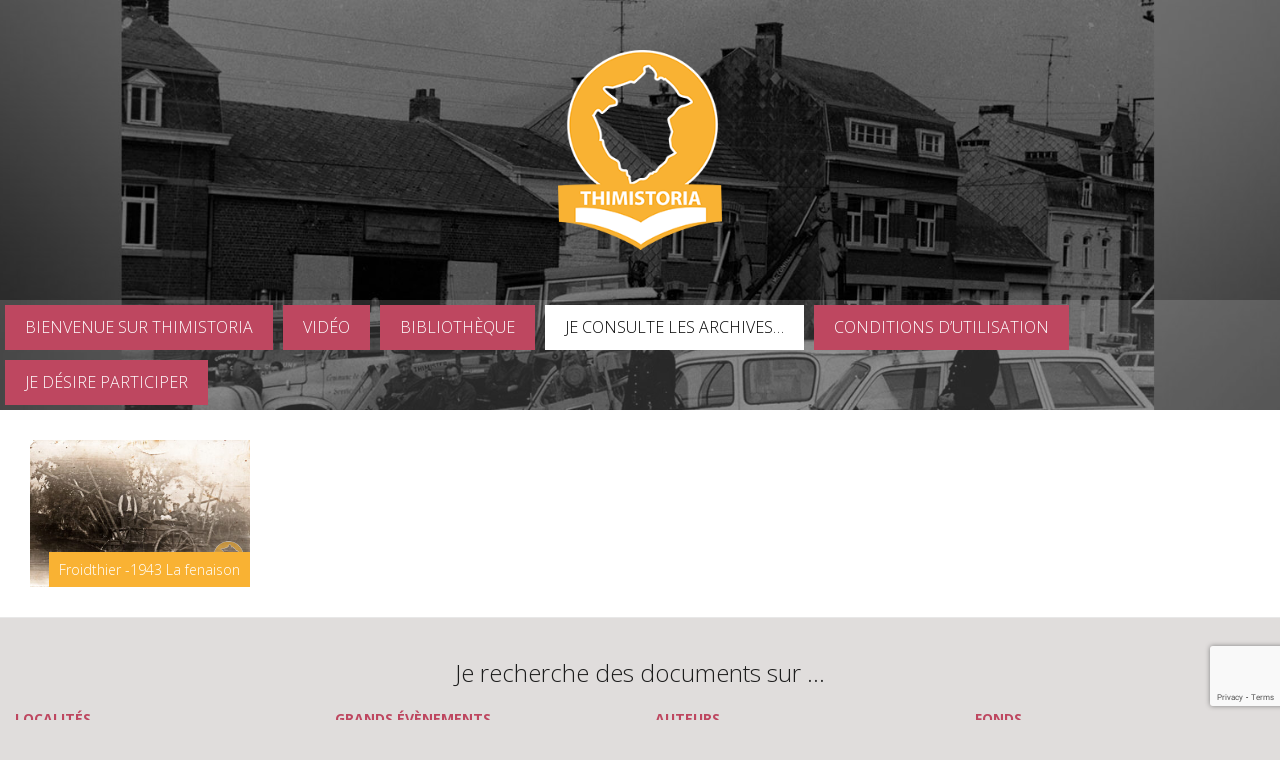

--- FILE ---
content_type: text/html; charset=UTF-8
request_url: https://thimistoria.be/archive/?fwp_date_de_debut=1983.00%2C1983.00
body_size: 25782
content:
<!DOCTYPE html>
<html lang="fr-FR" itemscope itemtype="https://schema.org/WebSite">
<head>
<meta charset="UTF-8">
<meta name="viewport" content="width=device-width, initial-scale=1">
<meta property="fb:app_id" content="2329809777237022" />
<link rel="profile" href="http://gmpg.org/xfn/11">
<link rel="pingback" href="https://thimistoria.be/xmlrpc.php">
<link  href="http://cdnjs.cloudflare.com/ajax/libs/fotorama/4.6.4/fotorama.css" rel="stylesheet"> <!-- 3 KB -->
<link rel="stylesheet" href="https://thimistoria.be/wp-content/themes/oria/js/perfect-scrollbar-master/css/perfect-scrollbar.css">
<link href="https://maxcdn.bootstrapcdn.com/font-awesome/4.7.0/css/font-awesome.min.css" rel="stylesheet" integrity="sha384-wvfXpqpZZVQGK6TAh5PVlGOfQNHSoD2xbE+QkPxCAFlNEevoEH3Sl0sibVcOQVnN" crossorigin="anonymous">
<link rel="shortcut icon" href="http://thimistoria.be/wp-content/uploads/2017/08/NewArvia-1.jpg" />
<script src="https://thimistoria.be/wp-content/themes/oria/js/perfect-scrollbar-master/dist/perfect-scrollbar.js"></script>
<meta name='robots' content='index, follow, max-image-preview:large, max-snippet:-1, max-video-preview:-1' />
	<style>img:is([sizes="auto" i], [sizes^="auto," i]) { contain-intrinsic-size: 3000px 1500px }</style>
	
	<!-- This site is optimized with the Yoast SEO plugin v26.4 - https://yoast.com/wordpress/plugins/seo/ -->
	<title>Archives Archive - Thimister-Clermont</title>
	<link rel="canonical" href="https://thimistoria.be/archive/" />
	<link rel="next" href="https://thimistoria.be/archive/page/2/" />
	<meta property="og:locale" content="fr_FR" />
	<meta property="og:type" content="website" />
	<meta property="og:title" content="Archives Archive - Thimister-Clermont" />
	<meta property="og:url" content="https://thimistoria.be/archive/" />
	<meta property="og:site_name" content="Thimister-Clermont" />
	<meta name="twitter:card" content="summary_large_image" />
	<script type="application/ld+json" class="yoast-schema-graph">{"@context":"https://schema.org","@graph":[{"@type":"CollectionPage","@id":"https://thimistoria.be/archive/","url":"https://thimistoria.be/archive/","name":"Archives Archive - Thimister-Clermont","isPartOf":{"@id":"https://thimistoria.be/#website"},"primaryImageOfPage":{"@id":"https://thimistoria.be/archive/#primaryimage"},"image":{"@id":"https://thimistoria.be/archive/#primaryimage"},"thumbnailUrl":"https://thimistoria.be/wp-content/uploads/2025/07/KROONEN-Lucien-Froidthier-1983-Theatre-wallon-Sove-les-meubes01-Thimistoria004038-scaled.jpg","breadcrumb":{"@id":"https://thimistoria.be/archive/#breadcrumb"},"inLanguage":"fr-FR"},{"@type":"ImageObject","inLanguage":"fr-FR","@id":"https://thimistoria.be/archive/#primaryimage","url":"https://thimistoria.be/wp-content/uploads/2025/07/KROONEN-Lucien-Froidthier-1983-Theatre-wallon-Sove-les-meubes01-Thimistoria004038-scaled.jpg","contentUrl":"https://thimistoria.be/wp-content/uploads/2025/07/KROONEN-Lucien-Froidthier-1983-Theatre-wallon-Sove-les-meubes01-Thimistoria004038-scaled.jpg","width":1562,"height":2560},{"@type":"BreadcrumbList","@id":"https://thimistoria.be/archive/#breadcrumb","itemListElement":[{"@type":"ListItem","position":1,"name":"Accueil","item":"https://thimistoria.be/"},{"@type":"ListItem","position":2,"name":"Archives"}]},{"@type":"WebSite","@id":"https://thimistoria.be/#website","url":"https://thimistoria.be/","name":"Thimister-Clermont","description":"Documents historiques traitant de la commune de Thimister-Clermont (Clermont, Elsaute, Froidthier, La Minerie, Thimister","publisher":{"@id":"https://thimistoria.be/#organization"},"potentialAction":[{"@type":"SearchAction","target":{"@type":"EntryPoint","urlTemplate":"https://thimistoria.be/?s={search_term_string}"},"query-input":{"@type":"PropertyValueSpecification","valueRequired":true,"valueName":"search_term_string"}}],"inLanguage":"fr-FR"},{"@type":"Organization","@id":"https://thimistoria.be/#organization","name":"Thimister-Clermont","url":"https://thimistoria.be/","logo":{"@type":"ImageObject","inLanguage":"fr-FR","@id":"https://thimistoria.be/#/schema/logo/image/","url":"https://thimistoria.be/wp-content/uploads/2020/12/triangle-culturel-logo-et-thimistoria.png","contentUrl":"https://thimistoria.be/wp-content/uploads/2020/12/triangle-culturel-logo-et-thimistoria.png","width":1001,"height":666,"caption":"Thimister-Clermont"},"image":{"@id":"https://thimistoria.be/#/schema/logo/image/"}}]}</script>
	<!-- / Yoast SEO plugin. -->


<link rel='dns-prefetch' href='//cdn.jsdelivr.net' />
<link rel='dns-prefetch' href='//cdnjs.cloudflare.com' />
<link rel='dns-prefetch' href='//www.googletagmanager.com' />
<link rel='dns-prefetch' href='//fonts.googleapis.com' />
<link rel="alternate" type="application/rss+xml" title="Thimister-Clermont &raquo; Flux" href="https://thimistoria.be/feed/" />
<link rel="alternate" type="application/rss+xml" title="Thimister-Clermont &raquo; Flux des commentaires" href="https://thimistoria.be/comments/feed/" />
<link rel="alternate" type="application/rss+xml" title="Thimister-Clermont &raquo; Flux pour Archives" href="https://thimistoria.be/archive/feed/" />
		<!-- This site uses the Google Analytics by ExactMetrics plugin v8.10.1 - Using Analytics tracking - https://www.exactmetrics.com/ -->
		<!-- Note: ExactMetrics is not currently configured on this site. The site owner needs to authenticate with Google Analytics in the ExactMetrics settings panel. -->
					<!-- No tracking code set -->
				<!-- / Google Analytics by ExactMetrics -->
		<script type="text/javascript">
/* <![CDATA[ */
window._wpemojiSettings = {"baseUrl":"https:\/\/s.w.org\/images\/core\/emoji\/16.0.1\/72x72\/","ext":".png","svgUrl":"https:\/\/s.w.org\/images\/core\/emoji\/16.0.1\/svg\/","svgExt":".svg","source":{"concatemoji":"https:\/\/thimistoria.be\/wp-includes\/js\/wp-emoji-release.min.js?ver=6.8.3"}};
/*! This file is auto-generated */
!function(s,n){var o,i,e;function c(e){try{var t={supportTests:e,timestamp:(new Date).valueOf()};sessionStorage.setItem(o,JSON.stringify(t))}catch(e){}}function p(e,t,n){e.clearRect(0,0,e.canvas.width,e.canvas.height),e.fillText(t,0,0);var t=new Uint32Array(e.getImageData(0,0,e.canvas.width,e.canvas.height).data),a=(e.clearRect(0,0,e.canvas.width,e.canvas.height),e.fillText(n,0,0),new Uint32Array(e.getImageData(0,0,e.canvas.width,e.canvas.height).data));return t.every(function(e,t){return e===a[t]})}function u(e,t){e.clearRect(0,0,e.canvas.width,e.canvas.height),e.fillText(t,0,0);for(var n=e.getImageData(16,16,1,1),a=0;a<n.data.length;a++)if(0!==n.data[a])return!1;return!0}function f(e,t,n,a){switch(t){case"flag":return n(e,"\ud83c\udff3\ufe0f\u200d\u26a7\ufe0f","\ud83c\udff3\ufe0f\u200b\u26a7\ufe0f")?!1:!n(e,"\ud83c\udde8\ud83c\uddf6","\ud83c\udde8\u200b\ud83c\uddf6")&&!n(e,"\ud83c\udff4\udb40\udc67\udb40\udc62\udb40\udc65\udb40\udc6e\udb40\udc67\udb40\udc7f","\ud83c\udff4\u200b\udb40\udc67\u200b\udb40\udc62\u200b\udb40\udc65\u200b\udb40\udc6e\u200b\udb40\udc67\u200b\udb40\udc7f");case"emoji":return!a(e,"\ud83e\udedf")}return!1}function g(e,t,n,a){var r="undefined"!=typeof WorkerGlobalScope&&self instanceof WorkerGlobalScope?new OffscreenCanvas(300,150):s.createElement("canvas"),o=r.getContext("2d",{willReadFrequently:!0}),i=(o.textBaseline="top",o.font="600 32px Arial",{});return e.forEach(function(e){i[e]=t(o,e,n,a)}),i}function t(e){var t=s.createElement("script");t.src=e,t.defer=!0,s.head.appendChild(t)}"undefined"!=typeof Promise&&(o="wpEmojiSettingsSupports",i=["flag","emoji"],n.supports={everything:!0,everythingExceptFlag:!0},e=new Promise(function(e){s.addEventListener("DOMContentLoaded",e,{once:!0})}),new Promise(function(t){var n=function(){try{var e=JSON.parse(sessionStorage.getItem(o));if("object"==typeof e&&"number"==typeof e.timestamp&&(new Date).valueOf()<e.timestamp+604800&&"object"==typeof e.supportTests)return e.supportTests}catch(e){}return null}();if(!n){if("undefined"!=typeof Worker&&"undefined"!=typeof OffscreenCanvas&&"undefined"!=typeof URL&&URL.createObjectURL&&"undefined"!=typeof Blob)try{var e="postMessage("+g.toString()+"("+[JSON.stringify(i),f.toString(),p.toString(),u.toString()].join(",")+"));",a=new Blob([e],{type:"text/javascript"}),r=new Worker(URL.createObjectURL(a),{name:"wpTestEmojiSupports"});return void(r.onmessage=function(e){c(n=e.data),r.terminate(),t(n)})}catch(e){}c(n=g(i,f,p,u))}t(n)}).then(function(e){for(var t in e)n.supports[t]=e[t],n.supports.everything=n.supports.everything&&n.supports[t],"flag"!==t&&(n.supports.everythingExceptFlag=n.supports.everythingExceptFlag&&n.supports[t]);n.supports.everythingExceptFlag=n.supports.everythingExceptFlag&&!n.supports.flag,n.DOMReady=!1,n.readyCallback=function(){n.DOMReady=!0}}).then(function(){return e}).then(function(){var e;n.supports.everything||(n.readyCallback(),(e=n.source||{}).concatemoji?t(e.concatemoji):e.wpemoji&&e.twemoji&&(t(e.twemoji),t(e.wpemoji)))}))}((window,document),window._wpemojiSettings);
/* ]]> */
</script>
<link rel='stylesheet' id='oria-bootstrap-css' href='https://thimistoria.be/wp-content/themes/oria/css/bootstrap/bootstrap.min.css?ver=1' type='text/css' media='all' />
<style id='wp-emoji-styles-inline-css' type='text/css'>

	img.wp-smiley, img.emoji {
		display: inline !important;
		border: none !important;
		box-shadow: none !important;
		height: 1em !important;
		width: 1em !important;
		margin: 0 0.07em !important;
		vertical-align: -0.1em !important;
		background: none !important;
		padding: 0 !important;
	}
</style>
<link rel='stylesheet' id='contact-form-7-css' href='https://thimistoria.be/wp-content/plugins/contact-form-7/includes/css/styles.css?ver=6.1.4' type='text/css' media='all' />
<link rel='stylesheet' id='wpfla-style-handle-css' href='https://thimistoria.be/wp-content/plugins/wp-first-letter-avatar/css/style.css?ver=6.8.3' type='text/css' media='all' />
<link rel='stylesheet' id='oria-style-css' href='https://thimistoria.be/wp-content/themes/oria/style.css?ver=6.8.3' type='text/css' media='all' />
<style id='oria-style-inline-css' type='text/css'>
.footer-widgets .widget-title,.owl-theme .owl-controls .owl-buttons div,.read-more,.entry-title a:hover,a, a:hover { color:#f9b233}
#preloader-inner,.oria-slider .slide-title a,.read-more:hover,.nav-previous:hover,.nav-next:hover, button,.button,input[type="button"],input[type="reset"],input[type="submit"] { background-color:#f9b233}
.widget-title { border-color:#f9b233}
.sidebar-toggle,.social-navigation li a:hover,.main-navigation a:hover {background-color:rgba(249,178,51,0.4);}
body, .widget a { color:#0a0909}
.site-title a, .site-title a:hover { color:#ffffff}
.site-description { color:#0a0a0a}
.site-logo { max-width:200px; }
.site-branding { padding-top:50px;padding-bottom:50px; }
body, .main-navigation ul ul li { font-family:Open Sans, sans-serif;}
h1, h2, h3, h4, h5, h6, .main-navigation li { font-family:Open Sans, sans-serif;}
.site-title { font-size:62px; }
.site-description { font-size:18px; }

</style>
<link rel='stylesheet' id='oria-headings-fonts-css' href='//fonts.googleapis.com/css?family=Open+Sans%3A300%2C700&#038;ver=6.8.3' type='text/css' media='all' />
<link rel='stylesheet' id='oria-fontawesome-css' href='https://thimistoria.be/wp-content/themes/oria/fonts/font-awesome.min.css?ver=6.8.3' type='text/css' media='all' />
<link rel='stylesheet' id='fancybox-css-css' href='https://thimistoria.be/wp-content/themes/oria/js/fancybox-master/dist/jquery.fancybox.min.css?ver=6.8.3' type='text/css' media='all' />
<link rel='stylesheet' id='pnotify-css-css' href='https://thimistoria.be/wp-content/themes/oria/css/pnotify.custom.min.css?ver=6.8.3' type='text/css' media='all' />
<link rel='stylesheet' id='izimodal-css-css' href='https://cdnjs.cloudflare.com/ajax/libs/izimodal/1.5.1/css/iziModal.min.css?ver=6.8.3' type='text/css' media='all' />
<link rel='stylesheet' id='dashicons-css' href='https://thimistoria.be/wp-includes/css/dashicons.min.css?ver=6.8.3' type='text/css' media='all' />
<link rel='stylesheet' id='fusion-dynamic-css-css' href='https://thimistoria.be/wp-content/uploads/fusion-styles/fusion-0-archive.css?timestamp=1764513610&#038;ver=6.8.3' type='text/css' media='all' />
<link rel='stylesheet' id='decent-comments-widget-css' href='https://thimistoria.be/wp-content/plugins/decent-comments/css/decent-comments-widget.css' type='text/css' media='all' />
<script type="text/javascript" id="real3d-flipbook-global-js-extra">
/* <![CDATA[ */
var flipbookOptions_global = {"pages":[],"pdfUrl":"","printPdfUrl":"","tableOfContent":[],"id":"","bookId":"","date":"","lightboxThumbnailUrl":"","mode":"lightbox","viewMode":"webgl","pageTextureSize":"2048","pageTextureSizeSmall":"1500","pageTextureSizeMobile":"","pageTextureSizeMobileSmall":"1024","minPixelRatio":"1","pdfTextLayer":"true","zoomMin":"0.9","zoomStep":"2","zoomSize":"","zoomReset":"false","doubleClickZoom":"true","pageDrag":"true","singlePageMode":"false","pageFlipDuration":"1","sound":"true","startPage":"1","pageNumberOffset":"0","deeplinking":{"enabled":"false","prefix":""},"responsiveView":"true","responsiveViewTreshold":"768","responsiveViewRatio":"1","cover":"true","backCover":"true","scaleCover":"false","pageCaptions":"false","height":"400","responsiveHeight":"true","containerRatio":"","thumbnailsOnStart":"false","contentOnStart":"false","searchOnStart":"","searchResultsThumbs":"false","tableOfContentCloseOnClick":"true","thumbsCloseOnClick":"true","autoplayOnStart":"false","autoplayInterval":"3000","autoplayLoop":"true","autoplayStartPage":"1","rightToLeft":"false","pageWidth":"","pageHeight":"","thumbSize":"130","logoImg":"","logoUrl":"","logoUrlTarget":"_blank","logoCSS":"position:absolute;left:0;top:0;","menuSelector":"","zIndex":"auto","preloaderText":"","googleAnalyticsTrackingCode":"","pdfBrowserViewerIfIE":"false","modeMobile":"","viewModeMobile":"","aspectMobile":"","aspectRatioMobile":"0.71","singlePageModeIfMobile":"false","logoHideOnMobile":"false","mobile":{"thumbnailsOnStart":"false","contentOnStart":"false","pagesInMemory":"6","bitmapResizeHeight":"","bitmapResizeQuality":"","currentPage":{"enabled":"false"}},"lightboxCssClass":"","lightboxLink":"","lightboxLinkNewWindow":"true","lightboxBackground":"rgb(81, 85, 88)","lightboxBackgroundPattern":"","lightboxBackgroundImage":"","lightboxContainerCSS":"display:inline-block;padding:10px;","lightboxThumbnailHeight":"300","lightboxThumbnailUrlCSS":"display:block;","lightboxThumbnailInfo":"false","lightboxThumbnailInfoText":"","lightboxThumbnailInfoCSS":"top: 0;  width: 100%; height: 100%; font-size: 16px; color: #000; background: rgba(255,255,255,.8);","showTitle":"false","showDate":"false","hideThumbnail":"false","lightboxText":"","lightboxTextCSS":"display:block;","lightboxTextPosition":"top","lightBoxOpened":"false","lightBoxFullscreen":"false","lightboxStartPage":"","lightboxMarginV":"0","lightboxMarginH":"0","lights":"true","lightPositionX":"0","lightPositionY":"150","lightPositionZ":"1400","lightIntensity":"0.6","shadows":"true","shadowMapSize":"2048","shadowOpacity":"0.2","shadowDistance":"15","pageHardness":"2","coverHardness":"2","pageRoughness":"1","pageMetalness":"0","pageSegmentsW":"6","pageSegmentsH":"1","pagesInMemory":"20","bitmapResizeHeight":"","bitmapResizeQuality":"","pageMiddleShadowSize":"2","pageMiddleShadowColorL":"#999999","pageMiddleShadowColorR":"#777777","antialias":"false","pan":"0","tilt":"0","rotateCameraOnMouseDrag":"true","panMax":"20","panMin":"-20","tiltMax":"0","tiltMin":"-60","currentPage":{"enabled":"true","title":"Current page","hAlign":"left","vAlign":"top"},"btnAutoplay":{"enabled":"true","title":"Autoplay"},"btnNext":{"enabled":"true","title":"Next Page"},"btnLast":{"enabled":"false","title":"Last Page"},"btnPrev":{"enabled":"true","title":"Previous Page"},"btnFirst":{"enabled":"false","title":"First Page"},"btnZoomIn":{"enabled":"true","title":"Zoom in"},"btnZoomOut":{"enabled":"true","title":"Zoom out"},"btnToc":{"enabled":"true","title":"Table of Contents"},"btnThumbs":{"enabled":"true","title":"Pages"},"btnShare":{"enabled":"true","title":"Share"},"btnNotes":{"enabled":"false","title":"Notes"},"btnDownloadPages":{"enabled":"false","url":"","title":"Download pages"},"btnDownloadPdf":{"enabled":"false","url":"","title":"Download PDF","forceDownload":"true","openInNewWindow":"true"},"btnSound":{"enabled":"true","title":"Sound"},"btnExpand":{"enabled":"true","title":"Toggle fullscreen"},"btnSingle":{"enabled":"true","title":"Toggle single page"},"btnSearch":{"enabled":"false","title":"Search"},"search":{"enabled":"false","title":"Search"},"btnBookmark":{"enabled":"false","title":"Bookmark"},"btnPrint":{"enabled":"true","title":"Print"},"btnTools":{"enabled":"true","title":"Tools"},"btnClose":{"enabled":"true","title":"Close"},"whatsapp":{"enabled":"true"},"twitter":{"enabled":"true"},"facebook":{"enabled":"true"},"pinterest":{"enabled":"true"},"email":{"enabled":"true"},"linkedin":{"enabled":"true"},"digg":{"enabled":"false"},"reddit":{"enabled":"false"},"shareUrl":"","shareTitle":"","shareImage":"","layout":"1","icons":"FontAwesome","skin":"light","useFontAwesome5":"true","sideNavigationButtons":"true","menuNavigationButtons":"false","backgroundColor":"rgb(81, 85, 88)","backgroundPattern":"","backgroundImage":"","backgroundTransparent":"false","menuBackground":"","menuShadow":"","menuMargin":"0","menuPadding":"0","menuOverBook":"false","menuFloating":"false","menuTransparent":"false","menu2Background":"","menu2Shadow":"","menu2Margin":"0","menu2Padding":"0","menu2OverBook":"true","menu2Floating":"false","menu2Transparent":"true","skinColor":"#515558","skinBackground":"","hideMenu":"false","menuAlignHorizontal":"center","btnColor":"","btnColorHover":"","btnBackground":"none","btnRadius":"0","btnMargin":"0","btnSize":"14","btnPaddingV":"10","btnPaddingH":"10","btnShadow":"","btnTextShadow":"","btnBorder":"","sideBtnColor":"#fff","sideBtnColorHover":"#fff","sideBtnBackground":"rgba(0,0,0,.3)","sideBtnBackgroundHover":"","sideBtnRadius":"0","sideBtnMargin":"0","sideBtnSize":"30","sideBtnPaddingV":"5","sideBtnPaddingH":"5","sideBtnShadow":"","sideBtnTextShadow":"","sideBtnBorder":"","closeBtnColorHover":"#FFF","closeBtnBackground":"rgba(0,0,0,.4)","closeBtnRadius":"0","closeBtnMargin":"0","closeBtnSize":"20","closeBtnPadding":"5","closeBtnTextShadow":"","closeBtnBorder":"","floatingBtnColor":"","floatingBtnColorHover":"","floatingBtnBackground":"","floatingBtnBackgroundHover":"","floatingBtnRadius":"","floatingBtnMargin":"","floatingBtnSize":"","floatingBtnPadding":"","floatingBtnShadow":"","floatingBtnTextShadow":"","floatingBtnBorder":"","currentPageMarginV":"5","currentPageMarginH":"5","arrowsAlwaysEnabledForNavigation":"true","arrowsDisabledNotFullscreen":"true","touchSwipeEnabled":"true","fitToWidth":"false","rightClickEnabled":"true","linkColor":"rgba(0, 0, 0, 0)","linkColorHover":"rgba(255, 255, 0, 1)","linkOpacity":"0.4","linkTarget":"_blank","pdfAutoLinks":"false","disableRange":"false","strings":{"print":"Print","printLeftPage":"Print left page","printRightPage":"Print right page","printCurrentPage":"Print current page","printAllPages":"Print all pages","download":"Download","downloadLeftPage":"Download left page","downloadRightPage":"Download right page","downloadCurrentPage":"Download current page","downloadAllPages":"Download all pages","bookmarks":"Bookmarks","bookmarkLeftPage":"Bookmark left page","bookmarkRightPage":"Bookmark right page","bookmarkCurrentPage":"Bookmark current page","search":"Search","findInDocument":"Find in document","pagesFoundContaining":"pages found containing","noMatches":"No matches","matchesFound":"matches found","page":"Page","matches":"matches","thumbnails":"Thumbnails","tableOfContent":"Table of Contents","share":"Share","pressEscToClose":"Press ESC to close","password":"Password","addNote":"Add note","typeInYourNote":"Type in your note..."},"access":"full","backgroundMusic":"","cornerCurl":"false","pdfTools":{"pageHeight":1500,"thumbHeight":200,"quality":0.8,"textLayer":"true","autoConvert":"true"},"slug":"","convertPDFLinks":"true","convertPDFLinksWithClass":"","convertPDFLinksWithoutClass":"","overridePDFEmbedder":"true","overrideDflip":"true","overrideWonderPDFEmbed":"true","override3DFlipBook":"true","overridePDFjsViewer":"true","resumeReading":"false","previewPages":"","previewMode":"","aspectRatio":"2","pdfBrowserViewerIfMobile":"false","pdfBrowserViewerFullscreen":"true","pdfBrowserViewerFullscreenTarget":"_blank","btnTocIfMobile":"true","btnThumbsIfMobile":"true","btnShareIfMobile":"false","btnDownloadPagesIfMobile":"true","btnDownloadPdfIfMobile":"true","btnSoundIfMobile":"false","btnExpandIfMobile":"true","btnPrintIfMobile":"false","lightboxCloseOnClick":"false","btnSelect":{"enabled":"true","title":"Select tool"},"sideMenuOverBook":"true","sideMenuOverMenu":"true","sideMenuOverMenu2":"true","rewriteSlug":"Disabled","s":"da739871"};
/* ]]> */
</script>
<script type="text/javascript" id="image-watermark-no-right-click-js-before">
/* <![CDATA[ */
var iwArgsNoRightClick = {"rightclick":"Y","draganddrop":"Y"};
/* ]]> */
</script>
<script type="text/javascript" src="https://thimistoria.be/wp-content/plugins/image-watermark/js/no-right-click.js?ver=1.9.0" id="image-watermark-no-right-click-js"></script>
<script type="text/javascript" src="https://thimistoria.be/wp-includes/js/jquery/jquery.min.js?ver=3.7.1" id="jquery-core-js"></script>
<script type="text/javascript" src="https://thimistoria.be/wp-includes/js/jquery/jquery-migrate.min.js?ver=3.4.1" id="jquery-migrate-js"></script>
<script type="text/javascript" src="https://thimistoria.be/wp-content/themes/oria/js/pnotify.custom.min.js?ver=1" id="pnotify-js"></script>
<script type="text/javascript" src="https://thimistoria.be/wp-content/themes/oria/js/jquery.fitvids.js?ver=1" id="oria-fitvids-js"></script>
<script type="text/javascript" src="https://thimistoria.be/wp-content/themes/oria/js/jquery.slicknav.min.js?ver=1" id="oria-slicknav-js"></script>
<script type="text/javascript" src="https://thimistoria.be/wp-content/themes/oria/js/parallax.min.js?ver=1" id="oria-parallax-js"></script>
<script type="text/javascript" src="https://thimistoria.be/wp-content/themes/oria/js/scripts.js?ver=1" id="oria-scripts-js"></script>
<script type="text/javascript" src="https://thimistoria.be/wp-includes/js/imagesloaded.min.js?ver=5.0.0" id="imagesloaded-js"></script>
<script type="text/javascript" src="https://thimistoria.be/wp-includes/js/masonry.min.js?ver=4.2.2" id="masonry-js"></script>
<script type="text/javascript" src="https://thimistoria.be/wp-content/themes/oria/js/imagesloaded.pkgd.min.js?ver=1" id="oria-imagesloaded-js"></script>
<script type="text/javascript" src="https://thimistoria.be/wp-content/themes/oria/js/masonry-init.js?ver=1" id="oria-masonry-init-js"></script>
<script type="text/javascript" src="https://thimistoria.be/wp-content/themes/oria/js/fotorama-4.6.4/fotorama.js?ver=1" id="fotorama-js"></script>
<script type="text/javascript" src="https://thimistoria.be/wp-content/themes/oria/js/fancybox-master/dist/jquery.fancybox.min.js?ver=1" id="fancybox-js"></script>
<script type="text/javascript" src="https://thimistoria.be/wp-content/themes/oria/js/elevatezoom-master/jquery.elevateZoom-3.0.8.min.js?ver=1" id="elevatezoom-js"></script>
<script type="text/javascript" src="https://cdn.jsdelivr.net/npm/gasparesganga-jquery-loading-overlay@1.5.4/src/loadingoverlay.min.js?ver=1" id="loading-overlay-js"></script>
<script type="text/javascript" src="https://cdnjs.cloudflare.com/ajax/libs/izimodal/1.5.1/js/iziModal.min.js?ver=1" id="izimodal-js-js"></script>
<script type="text/javascript" src="https://thimistoria.be/wp-content/themes/oria/js/arvia.js?ver=1" id="arvia-js-js"></script>
<script type="text/javascript" src="https://thimistoria.be/wp-content/themes/oria/js/owl.carousel.min.js?ver=1" id="oria-owl-script-js"></script>
<script type="text/javascript" id="oria-slider-init-js-extra">
/* <![CDATA[ */
var sliderOptions = {"slideshowspeed":"4000"};
/* ]]> */
</script>
<script type="text/javascript" src="https://thimistoria.be/wp-content/themes/oria/js/slider-init.js?ver=1" id="oria-slider-init-js"></script>

<!-- Extrait de code de la balise Google (gtag.js) ajouté par Site Kit -->
<!-- Extrait Google Analytics ajouté par Site Kit -->
<script type="text/javascript" src="https://www.googletagmanager.com/gtag/js?id=G-WVQKG9EMHF" id="google_gtagjs-js" async></script>
<script type="text/javascript" id="google_gtagjs-js-after">
/* <![CDATA[ */
window.dataLayer = window.dataLayer || [];function gtag(){dataLayer.push(arguments);}
gtag("set","linker",{"domains":["thimistoria.be"]});
gtag("js", new Date());
gtag("set", "developer_id.dZTNiMT", true);
gtag("config", "G-WVQKG9EMHF");
/* ]]> */
</script>

<!-- OG: 3.2.3 -->
<meta property="og:type" content="website"><meta property="og:locale" content="fr_FR"><meta property="og:site_name" content="Thimister-Clermont"><meta property="og:url" content="https://thimistoria.be/archive/"><meta property="og:title" content="Archives Archive - Thimister-Clermont">

<meta property="twitter:partner" content="ogwp"><meta property="twitter:title" content="Archives Archive - Thimister-Clermont"><meta property="twitter:url" content="https://thimistoria.be/archive/">
<meta itemprop="name" content="Archives Archive - Thimister-Clermont"><meta itemprop="tagline" content="Documents historiques traitant de la commune de Thimister-Clermont (Clermont, Elsaute, Froidthier, La Minerie, Thimister">
<!-- /OG -->

<link rel="https://api.w.org/" href="https://thimistoria.be/wp-json/" /><link rel="EditURI" type="application/rsd+xml" title="RSD" href="https://thimistoria.be/xmlrpc.php?rsd" />
<meta name="generator" content="WordPress 6.8.3" />

		<!-- GA Google Analytics @ https://m0n.co/ga -->
		<script>
			(function(i,s,o,g,r,a,m){i['GoogleAnalyticsObject']=r;i[r]=i[r]||function(){
			(i[r].q=i[r].q||[]).push(arguments)},i[r].l=1*new Date();a=s.createElement(o),
			m=s.getElementsByTagName(o)[0];a.async=1;a.src=g;m.parentNode.insertBefore(a,m)
			})(window,document,'script','https://www.google-analytics.com/analytics.js','ga');
			ga('create', 'G-2ZN47G7E2Z', 'auto');
			ga('send', 'pageview');
		</script>

	<meta name="generator" content="Site Kit by Google 1.167.0" /><!--[if lt IE 9]>
<script src="https://thimistoria.be/wp-content/themes/oria/js/html5shiv.js"></script>
<![endif]-->
			<style type="text/css">
				.site-header {
					background-image: url(https://thimistoria.be/wp-content/uploads/2020/12/cropped-zthimistoria-entete202012-3.jpg);
				}
			</style>
							<style type="text/css" id="wp-custom-css">
			/*
Vous pouvez ajouter du CSS personnalisé ici.

Cliquez sur l’icône d’aide ci-dessus pour en savoir plus.
*/

.widget_recent_entries li::before {
	content: '\f187';
}

.widget_recent_comments li::before {
    content: '\f075';
    margin-right: 8px;
}

.archives_filter_label {
	text-transform:uppercase;
	color:#be4760;
	font-weight:bold;
}

.archives-filters {
	padding-top: 30px;
}

.facetwp-facet {
	margin-bottom:20px !important;
}

.site-logo {
    max-width: 800px !important;
	max-height: 200px !important;
    width: auto !important;
}

		</style>
		</head>
<body class="archive post-type-archive post-type-archive-archive wp-theme-oria fullwidth-single fusion-image-hovers">
<!--<div id="fb-root"></div>-->
<!--<script async defer crossorigin="anonymous" src="https://connect.facebook.net/fr_FR/sdk.js#xfbml=1&version=v3.3&appId=2329809777237022&autoLogAppEvents=1&status=1"></script>-->

<div class="preloader">
	<div id="preloader-inner">
		<div class="preload"></div>
	</div>
</div>

<div id="page" class="hfeed site">
	<a class="skip-link screen-reader-text" href="#content">Aller au contenu principal</a>

	<header id="masthead" class="site-header" role="banner">

		<div class="top-bar clearfix ">
					
					
			<div class="sidebar-toggle">
				<i class="fa fa-plus"></i>
			</div>
					</div>

		<div class="container">
			<div class="site-branding">
				<a href="https://thimistoria.be/" title="Thimister-Clermont"><img class="site-logo" src="http://thimistoria.be/wp-content/uploads/2020/09/watermark.png" alt="Thimister-Clermont" /></a>			</div><!-- .site-branding -->
		</div>

		<nav id="site-navigation" class="main-navigation" role="navigation">
			<div class="menu-main-menu-container"><ul id="primary-menu" class="menu clearfix"><li id="menu-item-918" class="menu-item menu-item-type-post_type menu-item-object-page menu-item-918"><a href="https://thimistoria.be/bienvenue/">Bienvenue sur Thimistoria</a></li>
<li id="menu-item-44111" class="menu-item menu-item-type-taxonomy menu-item-object-type-archive menu-item-44111"><a href="https://thimistoria.be/type-archive/video/">Vidéo</a></li>
<li id="menu-item-44112" class="menu-item menu-item-type-taxonomy menu-item-object-type-archive menu-item-has-children menu-item-44112"><a href="https://thimistoria.be/type-archive/bibliotheque/">Bibliothèque</a>
<ul class="sub-menu">
	<li id="menu-item-44120" class="menu-item menu-item-type-post_type menu-item-object-page menu-item-44120"><a href="https://thimistoria.be/test/">test</a></li>
</ul>
</li>
<li id="menu-item-919" class="menu-item menu-item-type-post_type_archive menu-item-object-archive current-menu-item menu-item-919"><a href="https://thimistoria.be/archive/" aria-current="page">Je consulte les archives&#8230;</a></li>
<li id="menu-item-2508" class="menu-item menu-item-type-post_type menu-item-object-page menu-item-2508"><a href="https://thimistoria.be/conditions-dutilisation/">Conditions d’utilisation</a></li>
<li id="menu-item-34642" class="menu-item menu-item-type-post_type menu-item-object-page menu-item-34642"><a href="https://thimistoria.be/je-desire-participer/">Je désire participer</a></li>
</ul></div>		</nav><!-- #site-navigation -->
		<nav class="mobile-nav"></nav>

	</header><!-- #masthead -->
	
						<div class="oria-slider slider-loader">
				<div class="featured-inner clearfix">
					<div class="slider-inner">
											<div class="slide">
															<img width="390" height="260" src="https://thimistoria.be/wp-content/uploads/2024/10/CHARLIER-Marie-Jose-Froidthier-1943-La-fenaison001-Thimistoria003467-390x260.jpg" class="attachment-oria-carousel size-oria-carousel wp-post-image" alt="" decoding="async" fetchpriority="high" />														<h3 class="slide-title"><a href="https://thimistoria.be/2024/11/04/froidthier-1943-la-fenaison/" rel="bookmark">Froidthier -1943 La fenaison</a></h3>						</div>
										</div>
				</div>
			</div>
				
	<div id="content" class="site-content clearfix">
		﻿<div id="show_filters_content_horizontal" style="padding-top:20px;">
	<div class="archives-filters-content" style="max-width:1500px;margin:0 auto;padding:0 15px">
			<h3 class="archive-title" style="text-align:center">Je recherche des documents sur ...</h3>

					<div style="min-height:1px;margin-top:0">&nbsp;</div>
			<div class="row">
				<div class="col-md-3 col-sm-4 archives_filter">
					<div class="archives_filter_label">localités</div>
					<div class="facetwp-facet facetwp-facet-localites facetwp-type-fselect" data-name="localites" data-type="fselect"></div>				</div>
				<div class="col-md-3 col-sm-4 archives_filter">
					<div class="archives_filter_label">grands évènements</div>
					<div class="facetwp-facet facetwp-facet-grand_evenement facetwp-type-fselect" data-name="grand_evenement" data-type="fselect"></div>				</div>
				<div class="col-md-3 col-sm-4 archives_filter">
					<div class="archives_filter_label">auteurs</div>
					<div class="facetwp-facet facetwp-facet-auteurs facetwp-type-fselect" data-name="auteurs" data-type="fselect"></div>				</div>
				<div class="col-md-3 col-sm-4 archives_filter">
					<div class="archives_filter_label">fonds</div>
					<div class="facetwp-facet facetwp-facet-fonds facetwp-type-fselect" data-name="fonds" data-type="fselect"></div>				</div>
				<div class="col-md-3 col-sm-4 archives_filter">
					<div class="archives_filter_label">rues</div>
					<div class="facetwp-facet facetwp-facet-rues facetwp-type-fselect" data-name="rues" data-type="fselect"></div>				</div>
				<div class="col-md-3 col-sm-4 archives_filter">
					<div class="archives_filter_label">évènements</div>
					<div class="facetwp-facet facetwp-facet-evenements facetwp-type-fselect" data-name="evenements" data-type="fselect"></div>				</div>
				<div class="col-md-3 col-sm-4 archives_filter">
					<div class="archives_filter_label">éditeurs</div>
					<div class="facetwp-facet facetwp-facet-editeurs facetwp-type-fselect" data-name="editeurs" data-type="fselect"></div>				</div>
				<div class="col-md-3 col-sm-4 archives_filter">
					<div class="archives_filter_label">types d'archive</div>
					<div class="facetwp-facet facetwp-facet-types facetwp-type-fselect" data-name="types" data-type="fselect"></div>				</div>
				<div class="col-md-3 col-sm-4 archives_filter">
					<div class="archives_filter_label">Année</div>
					<div class="facetwp-facet facetwp-facet-date_de_debut facetwp-type-slider" data-name="date_de_debut" data-type="slider"></div>				</div>
				<div class="col-md-3 col-sm-4 archives_filter">
					<div class="archives_filter_label">thèmes</div>
					<div class="facetwp-facet facetwp-facet-themes facetwp-type-fselect" data-name="themes" data-type="fselect"></div>				</div>
				<div class="col-md-3 col-sm-4 archives_filter">
					<div class="archives_filter_label">mot-clé</div>
					<div class="facetwp-facet facetwp-facet-mot_cle facetwp-type-search" data-name="mot_cle" data-type="search"></div>				</div>
				<div class="col-md-3 col-sm-4 archives_filter">
					<div class="archives_filter_label">N° de l'archive</div>
					<form action="https://thimistoria.be/https://thimistoria.be/consulter/" method="GET" id="form_numero_archive">
						<span class="facetwp-search-wrap">
							<i class="facetwp-btn"></i>
							<input type="text" class="facetwp-search" id="id_archive" name="id_archive" placeholder="N° de l'archive">
						</span>				
					</form>
				</div>
				<div class="col-md-12 col-sm-12 archives_filter" style="text-align:center">
					<button onclick="FWP.reset()" style="display:inline-block; height: 28px; top: 23px; position: relative; padding-top: 3px;">Supprimer les filtres</button>
				</div>
			</div>
	</div>
</div>		
	<div id="primary" class="content-area fullwidth">
		<main id="main" class="site-main" role="main">
					<div class="sort_container"><div style="margin-bottom:25px; text-align: center;font-size: 18px;">4398 documents disponibles sur le site<br/>Affichage de <div class="facetwp-counts"></div> articles disponibles</div></div>
								<header class="archive-header pagination-container" style="margin-top:10px">
					<div class="row">
						<div class="col-md-12">
							<div class="facetwp-pager"></div>						</div>
					</div>
					</header>
						<div class="container test" style="text-align:center;padding-top:10px">
			<div class="facetwp-sort"></div>						<div class="facetwp-selections"></div>			</div>
			<div class="posts-layout">
				<div class="facetwp-template">
					<div class="clearfix"></div>
				<!--fwp-loop-->



<article id="post-44619" class="post-44619 archive type-archive status-publish has-post-thumbnail hentry evenement-archive-soiree-theatrale fond-archive-collection-kroonen-lucien theme-archive-theatre type-archive-affiche type-archive-photo localite-archive-froidthier">
<div class="item-sizer" style="position:relative;overflow:hidden;">
	
		<div class="entry-thumb" style="position:relative">

			<a href="https://thimistoria.be/archive/froidthier-1983-theatre-wallon-sove-les-meubes/" class="trigger" title="Froidthier 1983 Théatre wallon «Sôvé lès meûbes»"><img width="420" height="688" src="https://thimistoria.be/wp-content/uploads/2025/07/KROONEN-Lucien-Froidthier-1983-Theatre-wallon-Sove-les-meubes01-Thimistoria004038-420x688.jpg" class="attachment-oria-test size-oria-test wp-post-image" alt="" decoding="async" srcset="https://thimistoria.be/wp-content/uploads/2025/07/KROONEN-Lucien-Froidthier-1983-Theatre-wallon-Sove-les-meubes01-Thimistoria004038-183x300.jpg 183w, https://thimistoria.be/wp-content/uploads/2025/07/KROONEN-Lucien-Froidthier-1983-Theatre-wallon-Sove-les-meubes01-Thimistoria004038-420x688.jpg 420w, https://thimistoria.be/wp-content/uploads/2025/07/KROONEN-Lucien-Froidthier-1983-Theatre-wallon-Sove-les-meubes01-Thimistoria004038-520x852.jpg 520w, https://thimistoria.be/wp-content/uploads/2025/07/KROONEN-Lucien-Froidthier-1983-Theatre-wallon-Sove-les-meubes01-Thimistoria004038-625x1024.jpg 625w, https://thimistoria.be/wp-content/uploads/2025/07/KROONEN-Lucien-Froidthier-1983-Theatre-wallon-Sove-les-meubes01-Thimistoria004038-740x1213.jpg 740w, https://thimistoria.be/wp-content/uploads/2025/07/KROONEN-Lucien-Froidthier-1983-Theatre-wallon-Sove-les-meubes01-Thimistoria004038-768x1259.jpg 768w, https://thimistoria.be/wp-content/uploads/2025/07/KROONEN-Lucien-Froidthier-1983-Theatre-wallon-Sove-les-meubes01-Thimistoria004038-937x1536.jpg 937w, https://thimistoria.be/wp-content/uploads/2025/07/KROONEN-Lucien-Froidthier-1983-Theatre-wallon-Sove-les-meubes01-Thimistoria004038-1250x2048.jpg 1250w, https://thimistoria.be/wp-content/uploads/2025/07/KROONEN-Lucien-Froidthier-1983-Theatre-wallon-Sove-les-meubes01-Thimistoria004038-scaled.jpg 1562w" sizes="(max-width: 420px) 100vw, 420px" />				<div class="entry-thumb-bottom-metas">
										<div class="entry-thumb-bottom-meta entry-thumb-bottom-meta-images" style="background-color: rgba(235, 152, 35, 0.9);">
			          	<span>
			  											  <i class="dashicons dashicons-format-gallery" aria-hidden="true"></i>							  
			  				<span style="margin-left:3px">5 photos</span>
			  			</span>
			     	 </div>
			     	 										<div class="entry-thumb-bottom-meta entry-thumb-bottom-meta-types">
			          	<span>
			  				<i class="fa fa-cube" aria-hidden="true"></i>
			  				<span style="margin-left:3px">Affiche<span class='byline'></span>Photo</span>
			  			</span>
			     	 </div>
			     	 			    </div>
	     	</a>
		</div>

	


	<header class="entry-header blog-entry-header ">

			

		<h1 class="entry-title" style=""><a href="https://thimistoria.be/archive/froidthier-1983-theatre-wallon-sove-les-meubes/" class="trigger" rel="bookmark">Froidthier 1983 Théatre wallon «Sôvé lès meûbes»</a></h1>
	</header><!-- .entry-header -->



	<div class="entry-content">

		<p>C&rsquo;est avec  cette première pièce de théâtre que la troupe des Artisans Réunis s&rsquo;est recréée </p>

		
	</div><!-- .entry-content -->

	<div style="text-align:center">
			</div>

</div>

</article><!-- #post-## -->


<article id="post-44599" class="post-44599 archive type-archive status-publish has-post-thumbnail hentry editeur-archive-le-courrier-verviers evenement-archive-soiree-theatrale fond-archive-collection-kroonen-lucien theme-archive-cabaret theme-archive-theatre type-archive-article-journal type-archive-photo localite-archive-elsaute">
<div class="item-sizer" style="position:relative;overflow:hidden;">
	
		<div class="entry-thumb" style="position:relative">

			<a href="https://thimistoria.be/archive/elsaute-1983-1er-cabaret-des-5-clokis/" class="trigger" title="Elsaute 1983 «1er cabaret des 5 Clokis»"><img width="420" height="444" src="https://thimistoria.be/wp-content/uploads/2025/07/KROONEN-Lucien-Elsaute-1983-1er-cabaret-des-5-Clokis04-Thimistoria004008-420x444.jpg" class="attachment-oria-test size-oria-test wp-post-image" alt="" decoding="async" srcset="https://thimistoria.be/wp-content/uploads/2025/07/KROONEN-Lucien-Elsaute-1983-1er-cabaret-des-5-Clokis04-Thimistoria004008-284x300.jpg 284w, https://thimistoria.be/wp-content/uploads/2025/07/KROONEN-Lucien-Elsaute-1983-1er-cabaret-des-5-Clokis04-Thimistoria004008-420x444.jpg 420w, https://thimistoria.be/wp-content/uploads/2025/07/KROONEN-Lucien-Elsaute-1983-1er-cabaret-des-5-Clokis04-Thimistoria004008-520x550.jpg 520w, https://thimistoria.be/wp-content/uploads/2025/07/KROONEN-Lucien-Elsaute-1983-1er-cabaret-des-5-Clokis04-Thimistoria004008-740x782.jpg 740w, https://thimistoria.be/wp-content/uploads/2025/07/KROONEN-Lucien-Elsaute-1983-1er-cabaret-des-5-Clokis04-Thimistoria004008-768x812.jpg 768w, https://thimistoria.be/wp-content/uploads/2025/07/KROONEN-Lucien-Elsaute-1983-1er-cabaret-des-5-Clokis04-Thimistoria004008-969x1024.jpg 969w, https://thimistoria.be/wp-content/uploads/2025/07/KROONEN-Lucien-Elsaute-1983-1er-cabaret-des-5-Clokis04-Thimistoria004008-1453x1536.jpg 1453w, https://thimistoria.be/wp-content/uploads/2025/07/KROONEN-Lucien-Elsaute-1983-1er-cabaret-des-5-Clokis04-Thimistoria004008.jpg 1888w" sizes="(max-width: 420px) 100vw, 420px" />				<div class="entry-thumb-bottom-metas">
										<div class="entry-thumb-bottom-meta entry-thumb-bottom-meta-images" style="background-color: rgba(235, 152, 35, 0.9);">
			          	<span>
			  											  <i class="dashicons dashicons-format-gallery" aria-hidden="true"></i>							  
			  				<span style="margin-left:3px">8 photos</span>
			  			</span>
			     	 </div>
			     	 										<div class="entry-thumb-bottom-meta entry-thumb-bottom-meta-types">
			          	<span>
			  				<i class="fa fa-cube" aria-hidden="true"></i>
			  				<span style="margin-left:3px">Article Journal<span class='byline'></span>Photo</span>
			  			</span>
			     	 </div>
			     	 			    </div>
	     	</a>
		</div>

	


	<header class="entry-header blog-entry-header ">

			

		<h1 class="entry-title" style=""><a href="https://thimistoria.be/archive/elsaute-1983-1er-cabaret-des-5-clokis/" class="trigger" rel="bookmark">Elsaute 1983 «1er cabaret des 5 Clokis»</a></h1>
	</header><!-- .entry-header -->



	<div class="entry-content">

		<p>Premier cabaret d&rsquo;une longue série. Sur les photos, Lucien KOONEN dans différents sketches.</p>

		
	</div><!-- .entry-content -->

	<div style="text-align:center">
			</div>

</div>

</article><!-- #post-## -->


<article id="post-44263" class="post-44263 archive type-archive status-publish has-post-thumbnail hentry evenement-archive-fete-de-froidthier fond-archive-collection-jeunesse-royale-st-gilles theme-archive-association theme-archive-jeunesses theme-archive-kermesse type-archive-programme localite-archive-froidthier">
<div class="item-sizer" style="position:relative;overflow:hidden;">
	
		<div class="entry-thumb" style="position:relative">

			<a href="https://thimistoria.be/archive/froidthier-1983-programme-de-la-kermesse/" class="trigger" title="Froidthier &#8211; 1983 programme de la kermesse"><img width="420" height="329" src="https://thimistoria.be/wp-content/uploads/2025/05/Jeunesse-Royale-St-Gilles-Froidthier-1983-programme-de-kermesse002-Thimistoria003826-420x329.jpg" class="attachment-oria-test size-oria-test wp-post-image" alt="" decoding="async" loading="lazy" srcset="https://thimistoria.be/wp-content/uploads/2025/05/Jeunesse-Royale-St-Gilles-Froidthier-1983-programme-de-kermesse002-Thimistoria003826-300x235.jpg 300w, https://thimistoria.be/wp-content/uploads/2025/05/Jeunesse-Royale-St-Gilles-Froidthier-1983-programme-de-kermesse002-Thimistoria003826-420x329.jpg 420w, https://thimistoria.be/wp-content/uploads/2025/05/Jeunesse-Royale-St-Gilles-Froidthier-1983-programme-de-kermesse002-Thimistoria003826-520x408.jpg 520w, https://thimistoria.be/wp-content/uploads/2025/05/Jeunesse-Royale-St-Gilles-Froidthier-1983-programme-de-kermesse002-Thimistoria003826-740x581.jpg 740w, https://thimistoria.be/wp-content/uploads/2025/05/Jeunesse-Royale-St-Gilles-Froidthier-1983-programme-de-kermesse002-Thimistoria003826-768x602.jpg 768w, https://thimistoria.be/wp-content/uploads/2025/05/Jeunesse-Royale-St-Gilles-Froidthier-1983-programme-de-kermesse002-Thimistoria003826-1024x803.jpg 1024w, https://thimistoria.be/wp-content/uploads/2025/05/Jeunesse-Royale-St-Gilles-Froidthier-1983-programme-de-kermesse002-Thimistoria003826-1536x1205.jpg 1536w" sizes="auto, (max-width: 420px) 100vw, 420px" />				<div class="entry-thumb-bottom-metas">
										<div class="entry-thumb-bottom-meta entry-thumb-bottom-meta-images" style="background-color: rgba(235, 152, 35, 0.9);">
			          	<span>
			  											  <i class="dashicons dashicons-format-gallery" aria-hidden="true"></i>							  
			  				<span style="margin-left:3px">2 photos</span>
			  			</span>
			     	 </div>
			     	 										<div class="entry-thumb-bottom-meta entry-thumb-bottom-meta-types">
			          	<span>
			  				<i class="fa fa-cube" aria-hidden="true"></i>
			  				<span style="margin-left:3px">Programme</span>
			  			</span>
			     	 </div>
			     	 			    </div>
	     	</a>
		</div>

	


	<header class="entry-header blog-entry-header ">

			

		<h1 class="entry-title" style=""><a href="https://thimistoria.be/archive/froidthier-1983-programme-de-la-kermesse/" class="trigger" rel="bookmark">Froidthier &#8211; 1983 programme de la kermesse</a></h1>
	</header><!-- .entry-header -->



	<div class="entry-content">

		
		
	</div><!-- .entry-content -->

	<div style="text-align:center">
			</div>

</div>

</article><!-- #post-## -->


<article id="post-44226" class="post-44226 archive type-archive status-publish has-post-thumbnail hentry fond-archive-les-artisans-reunis theme-archive-association theme-archive-theatre type-archive-courrier type-archive-documents-officiels localite-archive-froidthier">
<div class="item-sizer" style="position:relative;overflow:hidden;">
	
		<div class="entry-thumb" style="position:relative">

			<a href="https://thimistoria.be/archive/froidthier-1983-courrier-de-ladministration-communale/" class="trigger" title="Froidthier 1983 Courrier de l&rsquo;administration communale"><img width="420" height="593" src="https://thimistoria.be/wp-content/uploads/2025/05/Les-Artisans-Reunis-Froidthier-1983-Courrier-de-ladministration-communale002-Thimistoria003802-420x593.jpg" class="attachment-oria-test size-oria-test wp-post-image" alt="" decoding="async" loading="lazy" srcset="https://thimistoria.be/wp-content/uploads/2025/05/Les-Artisans-Reunis-Froidthier-1983-Courrier-de-ladministration-communale002-Thimistoria003802-212x300.jpg 212w, https://thimistoria.be/wp-content/uploads/2025/05/Les-Artisans-Reunis-Froidthier-1983-Courrier-de-ladministration-communale002-Thimistoria003802-420x593.jpg 420w, https://thimistoria.be/wp-content/uploads/2025/05/Les-Artisans-Reunis-Froidthier-1983-Courrier-de-ladministration-communale002-Thimistoria003802-520x734.jpg 520w, https://thimistoria.be/wp-content/uploads/2025/05/Les-Artisans-Reunis-Froidthier-1983-Courrier-de-ladministration-communale002-Thimistoria003802-725x1024.jpg 725w, https://thimistoria.be/wp-content/uploads/2025/05/Les-Artisans-Reunis-Froidthier-1983-Courrier-de-ladministration-communale002-Thimistoria003802-740x1045.jpg 740w, https://thimistoria.be/wp-content/uploads/2025/05/Les-Artisans-Reunis-Froidthier-1983-Courrier-de-ladministration-communale002-Thimistoria003802-768x1085.jpg 768w, https://thimistoria.be/wp-content/uploads/2025/05/Les-Artisans-Reunis-Froidthier-1983-Courrier-de-ladministration-communale002-Thimistoria003802-1088x1536.jpg 1088w, https://thimistoria.be/wp-content/uploads/2025/05/Les-Artisans-Reunis-Froidthier-1983-Courrier-de-ladministration-communale002-Thimistoria003802-1450x2048.jpg 1450w, https://thimistoria.be/wp-content/uploads/2025/05/Les-Artisans-Reunis-Froidthier-1983-Courrier-de-ladministration-communale002-Thimistoria003802.jpg 1644w" sizes="auto, (max-width: 420px) 100vw, 420px" />				<div class="entry-thumb-bottom-metas">
															<div class="entry-thumb-bottom-meta entry-thumb-bottom-meta-types">
			          	<span>
			  				<i class="fa fa-cube" aria-hidden="true"></i>
			  				<span style="margin-left:3px">Courrier<span class='byline'></span>Documents officiels</span>
			  			</span>
			     	 </div>
			     	 			    </div>
	     	</a>
		</div>

	


	<header class="entry-header blog-entry-header ">

			

		<h1 class="entry-title" style=""><a href="https://thimistoria.be/archive/froidthier-1983-courrier-de-ladministration-communale/" class="trigger" rel="bookmark">Froidthier 1983 Courrier de l&rsquo;administration communale</a></h1>
	</header><!-- .entry-header -->



	<div class="entry-content">

		<p>Courrier de l&rsquo;administration communale de Thimister-Clemront accordant un possible subside à la renaissance de la troupe théâtrale de Froidthier « Les Artisans Réunis »</p>

		
	</div><!-- .entry-content -->

	<div style="text-align:center">
			</div>

</div>

</article><!-- #post-## -->


<article id="post-44225" class="post-44225 archive type-archive status-publish has-post-thumbnail hentry evenement-archive-fete-de-froidthier fond-archive-les-artisans-reunis theme-archive-association theme-archive-theatre type-archive-article-journal localite-archive-froidthier">
<div class="item-sizer" style="position:relative;overflow:hidden;">
	
		<div class="entry-thumb" style="position:relative">

			<a href="https://thimistoria.be/archive/froidthier-1983-soiree-theatrale-save-les-meubes/" class="trigger" title="Froidthier 1983 Soirée théatrale «.Sâvé lès meûbes»"><img width="420" height="320" src="https://thimistoria.be/wp-content/uploads/2025/05/Les-Artisans-Reunis-Froidthier-1983-Soiree-theatrale-.Save-les-meubes001-Thimistoria003801-420x320.jpg" class="attachment-oria-test size-oria-test wp-post-image" alt="" decoding="async" loading="lazy" srcset="https://thimistoria.be/wp-content/uploads/2025/05/Les-Artisans-Reunis-Froidthier-1983-Soiree-theatrale-.Save-les-meubes001-Thimistoria003801-300x229.jpg 300w, https://thimistoria.be/wp-content/uploads/2025/05/Les-Artisans-Reunis-Froidthier-1983-Soiree-theatrale-.Save-les-meubes001-Thimistoria003801-420x320.jpg 420w, https://thimistoria.be/wp-content/uploads/2025/05/Les-Artisans-Reunis-Froidthier-1983-Soiree-theatrale-.Save-les-meubes001-Thimistoria003801-520x397.jpg 520w, https://thimistoria.be/wp-content/uploads/2025/05/Les-Artisans-Reunis-Froidthier-1983-Soiree-theatrale-.Save-les-meubes001-Thimistoria003801-740x565.jpg 740w, https://thimistoria.be/wp-content/uploads/2025/05/Les-Artisans-Reunis-Froidthier-1983-Soiree-theatrale-.Save-les-meubes001-Thimistoria003801-768x586.jpg 768w, https://thimistoria.be/wp-content/uploads/2025/05/Les-Artisans-Reunis-Froidthier-1983-Soiree-theatrale-.Save-les-meubes001-Thimistoria003801-1024x781.jpg 1024w, https://thimistoria.be/wp-content/uploads/2025/05/Les-Artisans-Reunis-Froidthier-1983-Soiree-theatrale-.Save-les-meubes001-Thimistoria003801-1536x1172.jpg 1536w" sizes="auto, (max-width: 420px) 100vw, 420px" />				<div class="entry-thumb-bottom-metas">
															<div class="entry-thumb-bottom-meta entry-thumb-bottom-meta-types">
			          	<span>
			  				<i class="fa fa-cube" aria-hidden="true"></i>
			  				<span style="margin-left:3px">Article Journal</span>
			  			</span>
			     	 </div>
			     	 			    </div>
	     	</a>
		</div>

	


	<header class="entry-header blog-entry-header ">

			

		<h1 class="entry-title" style=""><a href="https://thimistoria.be/archive/froidthier-1983-soiree-theatrale-save-les-meubes/" class="trigger" rel="bookmark">Froidthier 1983 Soirée théatrale «.Sâvé lès meûbes»</a></h1>
	</header><!-- .entry-header -->



	<div class="entry-content">

		
		
	</div><!-- .entry-content -->

	<div style="text-align:center">
			</div>

</div>

</article><!-- #post-## -->


<article id="post-43603" class="post-43603 archive type-archive status-publish has-post-thumbnail hentry auteur-archive-les-pedestrians editeur-archive-les-pedestrians evenement-archive-marche fond-archive-collection-meessen-camille theme-archive-sport type-archive-imprimes localite-archive-clermont club-sportif-archive-les-pedestrians">
<div class="item-sizer" style="position:relative;overflow:hidden;">
	
		<div class="entry-thumb" style="position:relative">

			<a href="https://thimistoria.be/archive/clermont-1983-11eme-marche-de-la-berwinne-folder/" class="trigger" title="Clermont-1983-11ème marche de la Berwinne-Folder"><img width="420" height="597" src="https://thimistoria.be/wp-content/uploads/2025/01/MEESSEN-Camille-Clermont-1983-11eme-marche-de-la-Berwinne-Folder001a-Thimistoria003619-420x597.jpg" class="attachment-oria-test size-oria-test wp-post-image" alt="" decoding="async" loading="lazy" srcset="https://thimistoria.be/wp-content/uploads/2025/01/MEESSEN-Camille-Clermont-1983-11eme-marche-de-la-Berwinne-Folder001a-Thimistoria003619-211x300.jpg 211w, https://thimistoria.be/wp-content/uploads/2025/01/MEESSEN-Camille-Clermont-1983-11eme-marche-de-la-Berwinne-Folder001a-Thimistoria003619-420x597.jpg 420w, https://thimistoria.be/wp-content/uploads/2025/01/MEESSEN-Camille-Clermont-1983-11eme-marche-de-la-Berwinne-Folder001a-Thimistoria003619-520x739.jpg 520w, https://thimistoria.be/wp-content/uploads/2025/01/MEESSEN-Camille-Clermont-1983-11eme-marche-de-la-Berwinne-Folder001a-Thimistoria003619-721x1024.jpg 721w, https://thimistoria.be/wp-content/uploads/2025/01/MEESSEN-Camille-Clermont-1983-11eme-marche-de-la-Berwinne-Folder001a-Thimistoria003619-740x1051.jpg 740w, https://thimistoria.be/wp-content/uploads/2025/01/MEESSEN-Camille-Clermont-1983-11eme-marche-de-la-Berwinne-Folder001a-Thimistoria003619-768x1091.jpg 768w, https://thimistoria.be/wp-content/uploads/2025/01/MEESSEN-Camille-Clermont-1983-11eme-marche-de-la-Berwinne-Folder001a-Thimistoria003619-1081x1536.jpg 1081w, https://thimistoria.be/wp-content/uploads/2025/01/MEESSEN-Camille-Clermont-1983-11eme-marche-de-la-Berwinne-Folder001a-Thimistoria003619.jpg 1426w" sizes="auto, (max-width: 420px) 100vw, 420px" />				<div class="entry-thumb-bottom-metas">
										<div class="entry-thumb-bottom-meta entry-thumb-bottom-meta-images" style="background-color: rgba(235, 152, 35, 0.9);">
			          	<span>
			  											  <i class="dashicons dashicons-format-gallery" aria-hidden="true"></i>							  
			  				<span style="margin-left:3px">6 photos</span>
			  			</span>
			     	 </div>
			     	 										<div class="entry-thumb-bottom-meta entry-thumb-bottom-meta-types">
			          	<span>
			  				<i class="fa fa-cube" aria-hidden="true"></i>
			  				<span style="margin-left:3px">Imprimés</span>
			  			</span>
			     	 </div>
			     	 			    </div>
	     	</a>
		</div>

	


	<header class="entry-header blog-entry-header ">

			

		<h1 class="entry-title" style=""><a href="https://thimistoria.be/archive/clermont-1983-11eme-marche-de-la-berwinne-folder/" class="trigger" rel="bookmark">Clermont-1983-11ème marche de la Berwinne-Folder</a></h1>
	</header><!-- .entry-header -->



	<div class="entry-content">

		
		
	</div><!-- .entry-content -->

	<div style="text-align:center">
			</div>

</div>

</article><!-- #post-## -->


<article id="post-43582" class="post-43582 archive type-archive status-publish has-post-thumbnail hentry editeur-archive-le-courrier-verviers fond-archive-collection-legros theme-archive-conseil-communal type-archive-article-journal localite-archive-clermont localite-archive-thimister">
<div class="item-sizer" style="position:relative;overflow:hidden;">
	
		<div class="entry-thumb" style="position:relative">

			<a href="https://thimistoria.be/archive/clermont-1983-article-le-jour-au-conseil-communal-de-thimister-clermont/" class="trigger" title="Clermont &#8211; 1983  Article &#8211; Le Jour  «Au conseil communal de Thimister-Clermont »"><img width="420" height="907" src="https://thimistoria.be/wp-content/uploads/2025/01/LEGROS-Georges-Clermont-1983-Article-Le-Jour-Au-conseil-communal-de-Thimister-Clermont-001-Thimistoria003602-420x907.jpg" class="attachment-oria-test size-oria-test wp-post-image" alt="" decoding="async" loading="lazy" srcset="https://thimistoria.be/wp-content/uploads/2025/01/LEGROS-Georges-Clermont-1983-Article-Le-Jour-Au-conseil-communal-de-Thimister-Clermont-001-Thimistoria003602-139x300.jpg 139w, https://thimistoria.be/wp-content/uploads/2025/01/LEGROS-Georges-Clermont-1983-Article-Le-Jour-Au-conseil-communal-de-Thimister-Clermont-001-Thimistoria003602-420x907.jpg 420w, https://thimistoria.be/wp-content/uploads/2025/01/LEGROS-Georges-Clermont-1983-Article-Le-Jour-Au-conseil-communal-de-Thimister-Clermont-001-Thimistoria003602-474x1024.jpg 474w, https://thimistoria.be/wp-content/uploads/2025/01/LEGROS-Georges-Clermont-1983-Article-Le-Jour-Au-conseil-communal-de-Thimister-Clermont-001-Thimistoria003602-520x1122.jpg 520w, https://thimistoria.be/wp-content/uploads/2025/01/LEGROS-Georges-Clermont-1983-Article-Le-Jour-Au-conseil-communal-de-Thimister-Clermont-001-Thimistoria003602-712x1536.jpg 712w, https://thimistoria.be/wp-content/uploads/2025/01/LEGROS-Georges-Clermont-1983-Article-Le-Jour-Au-conseil-communal-de-Thimister-Clermont-001-Thimistoria003602-740x1597.jpg 740w, https://thimistoria.be/wp-content/uploads/2025/01/LEGROS-Georges-Clermont-1983-Article-Le-Jour-Au-conseil-communal-de-Thimister-Clermont-001-Thimistoria003602-768x1658.jpg 768w, https://thimistoria.be/wp-content/uploads/2025/01/LEGROS-Georges-Clermont-1983-Article-Le-Jour-Au-conseil-communal-de-Thimister-Clermont-001-Thimistoria003602-949x2048.jpg 949w, https://thimistoria.be/wp-content/uploads/2025/01/LEGROS-Georges-Clermont-1983-Article-Le-Jour-Au-conseil-communal-de-Thimister-Clermont-001-Thimistoria003602.jpg 1155w" sizes="auto, (max-width: 420px) 100vw, 420px" />				<div class="entry-thumb-bottom-metas">
															<div class="entry-thumb-bottom-meta entry-thumb-bottom-meta-types">
			          	<span>
			  				<i class="fa fa-cube" aria-hidden="true"></i>
			  				<span style="margin-left:3px">Article Journal</span>
			  			</span>
			     	 </div>
			     	 			    </div>
	     	</a>
		</div>

	


	<header class="entry-header blog-entry-header ">

			

		<h1 class="entry-title" style=""><a href="https://thimistoria.be/archive/clermont-1983-article-le-jour-au-conseil-communal-de-thimister-clermont/" class="trigger" rel="bookmark">Clermont &#8211; 1983  Article &#8211; Le Jour  «Au conseil communal de Thimister-Clermont »</a></h1>
	</header><!-- .entry-header -->



	<div class="entry-content">

		<p>Débat sur les finances communale de 1983</p>

		
	</div><!-- .entry-content -->

	<div style="text-align:center">
			</div>

</div>

</article><!-- #post-## -->


<article id="post-43581" class="post-43581 archive type-archive status-publish has-post-thumbnail hentry editeur-archive-le-courrier-verviers fond-archive-collection-legros theme-archive-batiments theme-archive-religieux type-archive-article-journal localite-archive-clermont">
<div class="item-sizer" style="position:relative;overflow:hidden;">
	
		<div class="entry-thumb" style="position:relative">

			<a href="https://thimistoria.be/archive/clermont-1983-article-leglise-de-clermont-en-voie-de-classement/" class="trigger" title="Clermont &#8211; 1983 &#8211; Article &#8211; « L&rsquo;église de Clermont en voie de classement »"><img width="420" height="276" src="https://thimistoria.be/wp-content/uploads/2025/01/LEGROS-Georges-Clermont-1983-Article-Leglise-de-Clermont-en-voie-de-classement-001-Thimistoria003601-420x276.jpg" class="attachment-oria-test size-oria-test wp-post-image" alt="" decoding="async" loading="lazy" srcset="https://thimistoria.be/wp-content/uploads/2025/01/LEGROS-Georges-Clermont-1983-Article-Leglise-de-Clermont-en-voie-de-classement-001-Thimistoria003601-300x197.jpg 300w, https://thimistoria.be/wp-content/uploads/2025/01/LEGROS-Georges-Clermont-1983-Article-Leglise-de-Clermont-en-voie-de-classement-001-Thimistoria003601-420x276.jpg 420w, https://thimistoria.be/wp-content/uploads/2025/01/LEGROS-Georges-Clermont-1983-Article-Leglise-de-Clermont-en-voie-de-classement-001-Thimistoria003601-520x342.jpg 520w, https://thimistoria.be/wp-content/uploads/2025/01/LEGROS-Georges-Clermont-1983-Article-Leglise-de-Clermont-en-voie-de-classement-001-Thimistoria003601-740x486.jpg 740w, https://thimistoria.be/wp-content/uploads/2025/01/LEGROS-Georges-Clermont-1983-Article-Leglise-de-Clermont-en-voie-de-classement-001-Thimistoria003601-768x505.jpg 768w, https://thimistoria.be/wp-content/uploads/2025/01/LEGROS-Georges-Clermont-1983-Article-Leglise-de-Clermont-en-voie-de-classement-001-Thimistoria003601-1024x673.jpg 1024w, https://thimistoria.be/wp-content/uploads/2025/01/LEGROS-Georges-Clermont-1983-Article-Leglise-de-Clermont-en-voie-de-classement-001-Thimistoria003601-1536x1009.jpg 1536w" sizes="auto, (max-width: 420px) 100vw, 420px" />				<div class="entry-thumb-bottom-metas">
															<div class="entry-thumb-bottom-meta entry-thumb-bottom-meta-types">
			          	<span>
			  				<i class="fa fa-cube" aria-hidden="true"></i>
			  				<span style="margin-left:3px">Article Journal</span>
			  			</span>
			     	 </div>
			     	 			    </div>
	     	</a>
		</div>

	


	<header class="entry-header blog-entry-header ">

			

		<h1 class="entry-title" style=""><a href="https://thimistoria.be/archive/clermont-1983-article-leglise-de-clermont-en-voie-de-classement/" class="trigger" rel="bookmark">Clermont &#8211; 1983 &#8211; Article &#8211; « L&rsquo;église de Clermont en voie de classement »</a></h1>
	</header><!-- .entry-header -->



	<div class="entry-content">

		
		
	</div><!-- .entry-content -->

	<div style="text-align:center">
			</div>

</div>

</article><!-- #post-## -->


<article id="post-43420" class="post-43420 archive type-archive status-publish has-post-thumbnail hentry editeur-archive-le-courrier-verviers fond-archive-collection-legros theme-archive-conseil-communal type-archive-article-journal localite-archive-clermont localite-archive-thimister">
<div class="item-sizer" style="position:relative;overflow:hidden;">
	
		<div class="entry-thumb" style="position:relative">

			<a href="https://thimistoria.be/archive/thimister-clermont-1983-article-au-conseil-communal-de-thimister-clermont-2/" class="trigger" title="Thimister-Clermont &#8211; 1983 &#8211; Article &#8211; Au conseil communal de Thimister-Clermont"><img width="420" height="666" src="https://thimistoria.be/wp-content/uploads/2024/12/LEGROS-Georges-Thimister-Clermpont-1983-Article-Au-conseil-communal-de-Thimister-Clermont-001-Thimistoria003538-420x666.jpg" class="attachment-oria-test size-oria-test wp-post-image" alt="" decoding="async" loading="lazy" srcset="https://thimistoria.be/wp-content/uploads/2024/12/LEGROS-Georges-Thimister-Clermpont-1983-Article-Au-conseil-communal-de-Thimister-Clermont-001-Thimistoria003538-189x300.jpg 189w, https://thimistoria.be/wp-content/uploads/2024/12/LEGROS-Georges-Thimister-Clermpont-1983-Article-Au-conseil-communal-de-Thimister-Clermont-001-Thimistoria003538-420x666.jpg 420w, https://thimistoria.be/wp-content/uploads/2024/12/LEGROS-Georges-Thimister-Clermpont-1983-Article-Au-conseil-communal-de-Thimister-Clermont-001-Thimistoria003538-520x824.jpg 520w, https://thimistoria.be/wp-content/uploads/2024/12/LEGROS-Georges-Thimister-Clermpont-1983-Article-Au-conseil-communal-de-Thimister-Clermont-001-Thimistoria003538-646x1024.jpg 646w, https://thimistoria.be/wp-content/uploads/2024/12/LEGROS-Georges-Thimister-Clermpont-1983-Article-Au-conseil-communal-de-Thimister-Clermont-001-Thimistoria003538-740x1173.jpg 740w, https://thimistoria.be/wp-content/uploads/2024/12/LEGROS-Georges-Thimister-Clermpont-1983-Article-Au-conseil-communal-de-Thimister-Clermont-001-Thimistoria003538-768x1217.jpg 768w, https://thimistoria.be/wp-content/uploads/2024/12/LEGROS-Georges-Thimister-Clermpont-1983-Article-Au-conseil-communal-de-Thimister-Clermont-001-Thimistoria003538-969x1536.jpg 969w, https://thimistoria.be/wp-content/uploads/2024/12/LEGROS-Georges-Thimister-Clermpont-1983-Article-Au-conseil-communal-de-Thimister-Clermont-001-Thimistoria003538.jpg 1060w" sizes="auto, (max-width: 420px) 100vw, 420px" />				<div class="entry-thumb-bottom-metas">
															<div class="entry-thumb-bottom-meta entry-thumb-bottom-meta-types">
			          	<span>
			  				<i class="fa fa-cube" aria-hidden="true"></i>
			  				<span style="margin-left:3px">Article Journal</span>
			  			</span>
			     	 </div>
			     	 			    </div>
	     	</a>
		</div>

	


	<header class="entry-header blog-entry-header ">

			

		<h1 class="entry-title" style=""><a href="https://thimistoria.be/archive/thimister-clermont-1983-article-au-conseil-communal-de-thimister-clermont-2/" class="trigger" rel="bookmark">Thimister-Clermont &#8211; 1983 &#8211; Article &#8211; Au conseil communal de Thimister-Clermont</a></h1>
	</header><!-- .entry-header -->



	<div class="entry-content">

		
		
	</div><!-- .entry-content -->

	<div style="text-align:center">
			</div>

</div>

</article><!-- #post-## -->


<article id="post-43219" class="post-43219 archive type-archive status-publish has-post-thumbnail hentry evenement-archive-communions fond-archive-collection-charlier-marie-jose theme-archive-pretres theme-archive-religieux type-archive-photo localite-archive-clermont">
<div class="item-sizer" style="position:relative;overflow:hidden;">
	
		<div class="entry-thumb" style="position:relative">

			<a href="https://thimistoria.be/archive/clermont-%c2%b11982-communions-solennelles-les-mamans-catechistes/" class="trigger" title="Clermont ±1982 Communions Solennelles les mamans catéchistes"><img width="420" height="285" src="https://thimistoria.be/wp-content/uploads/2024/10/CHARLIER-Marie-Jose-Clermont-±1982-Communions-Solennelles-les-mamans-cathechistes001-Thimistoria003415-420x285.jpg" class="attachment-oria-test size-oria-test wp-post-image" alt="" decoding="async" loading="lazy" srcset="https://thimistoria.be/wp-content/uploads/2024/10/CHARLIER-Marie-Jose-Clermont-±1982-Communions-Solennelles-les-mamans-cathechistes001-Thimistoria003415-300x203.jpg 300w, https://thimistoria.be/wp-content/uploads/2024/10/CHARLIER-Marie-Jose-Clermont-±1982-Communions-Solennelles-les-mamans-cathechistes001-Thimistoria003415-420x285.jpg 420w, https://thimistoria.be/wp-content/uploads/2024/10/CHARLIER-Marie-Jose-Clermont-±1982-Communions-Solennelles-les-mamans-cathechistes001-Thimistoria003415-520x352.jpg 520w, https://thimistoria.be/wp-content/uploads/2024/10/CHARLIER-Marie-Jose-Clermont-±1982-Communions-Solennelles-les-mamans-cathechistes001-Thimistoria003415-740x501.jpg 740w, https://thimistoria.be/wp-content/uploads/2024/10/CHARLIER-Marie-Jose-Clermont-±1982-Communions-Solennelles-les-mamans-cathechistes001-Thimistoria003415-768x520.jpg 768w, https://thimistoria.be/wp-content/uploads/2024/10/CHARLIER-Marie-Jose-Clermont-±1982-Communions-Solennelles-les-mamans-cathechistes001-Thimistoria003415-1024x694.jpg 1024w, https://thimistoria.be/wp-content/uploads/2024/10/CHARLIER-Marie-Jose-Clermont-±1982-Communions-Solennelles-les-mamans-cathechistes001-Thimistoria003415-1536x1041.jpg 1536w" sizes="auto, (max-width: 420px) 100vw, 420px" />				<div class="entry-thumb-bottom-metas">
															<div class="entry-thumb-bottom-meta entry-thumb-bottom-meta-types">
			          	<span>
			  				<i class="fa fa-cube" aria-hidden="true"></i>
			  				<span style="margin-left:3px">Photo</span>
			  			</span>
			     	 </div>
			     	 			    </div>
	     	</a>
		</div>

	


	<header class="entry-header blog-entry-header ">

			

		<h1 class="entry-title" style=""><a href="https://thimistoria.be/archive/clermont-%c2%b11982-communions-solennelles-les-mamans-catechistes/" class="trigger" rel="bookmark">Clermont ±1982 Communions Solennelles les mamans catéchistes</a></h1>
	</header><!-- .entry-header -->



	<div class="entry-content">

		<p>De gauche à droite: Alice PIRENNE-DETRY Madame RANDAXHE Marie-José NIBUS-CHARLER L&rsquo;Abbé François PETERS Julie HUPERTS-PETIT Joséphine ROIJEN-HILLIGSMANN &nbsp; &nbsp;</p>

		
	</div><!-- .entry-content -->

	<div style="text-align:center">
			</div>

</div>

</article><!-- #post-## -->


<article id="post-42999" class="post-42999 archive type-archive status-publish has-post-thumbnail hentry editeur-archive-le-courrier-verviers fond-archive-collection-legros theme-archive-militaire theme-archive-retraite type-archive-article-journal localite-archive-aubel">
<div class="item-sizer" style="position:relative;overflow:hidden;">
	
		<div class="entry-thumb" style="position:relative">

			<a href="https://thimistoria.be/archive/aubel-1985-article-journal-le-jour-retraite-du-marechal-des-logis-guy-dombard/" class="trigger" title="Aubel-1985-Article journal «Le jour» Retraite du maréchal des logis Guy DOMBARD"><img width="420" height="414" src="https://thimistoria.be/wp-content/uploads/2024/08/LEGROS-Georges-Aubel-1985-Article-journal-Le-jour-Retraite-du-marechal-des-logis-Guy-DOMBARD001-Thimistoria003355-420x414.jpg" class="attachment-oria-test size-oria-test wp-post-image" alt="" decoding="async" loading="lazy" srcset="https://thimistoria.be/wp-content/uploads/2024/08/LEGROS-Georges-Aubel-1985-Article-journal-Le-jour-Retraite-du-marechal-des-logis-Guy-DOMBARD001-Thimistoria003355-300x296.jpg 300w, https://thimistoria.be/wp-content/uploads/2024/08/LEGROS-Georges-Aubel-1985-Article-journal-Le-jour-Retraite-du-marechal-des-logis-Guy-DOMBARD001-Thimistoria003355-420x414.jpg 420w, https://thimistoria.be/wp-content/uploads/2024/08/LEGROS-Georges-Aubel-1985-Article-journal-Le-jour-Retraite-du-marechal-des-logis-Guy-DOMBARD001-Thimistoria003355-520x513.jpg 520w, https://thimistoria.be/wp-content/uploads/2024/08/LEGROS-Georges-Aubel-1985-Article-journal-Le-jour-Retraite-du-marechal-des-logis-Guy-DOMBARD001-Thimistoria003355-740x730.jpg 740w, https://thimistoria.be/wp-content/uploads/2024/08/LEGROS-Georges-Aubel-1985-Article-journal-Le-jour-Retraite-du-marechal-des-logis-Guy-DOMBARD001-Thimistoria003355-768x758.jpg 768w, https://thimistoria.be/wp-content/uploads/2024/08/LEGROS-Georges-Aubel-1985-Article-journal-Le-jour-Retraite-du-marechal-des-logis-Guy-DOMBARD001-Thimistoria003355-1024x1010.jpg 1024w, https://thimistoria.be/wp-content/uploads/2024/08/LEGROS-Georges-Aubel-1985-Article-journal-Le-jour-Retraite-du-marechal-des-logis-Guy-DOMBARD001-Thimistoria003355-1536x1516.jpg 1536w" sizes="auto, (max-width: 420px) 100vw, 420px" />				<div class="entry-thumb-bottom-metas">
															<div class="entry-thumb-bottom-meta entry-thumb-bottom-meta-types">
			          	<span>
			  				<i class="fa fa-cube" aria-hidden="true"></i>
			  				<span style="margin-left:3px">Article Journal</span>
			  			</span>
			     	 </div>
			     	 			    </div>
	     	</a>
		</div>

	


	<header class="entry-header blog-entry-header ">

			

		<h1 class="entry-title" style=""><a href="https://thimistoria.be/archive/aubel-1985-article-journal-le-jour-retraite-du-marechal-des-logis-guy-dombard/" class="trigger" rel="bookmark">Aubel-1985-Article journal «Le jour» Retraite du maréchal des logis Guy DOMBARD</a></h1>
	</header><!-- .entry-header -->



	<div class="entry-content">

		
		
	</div><!-- .entry-content -->

	<div style="text-align:center">
			</div>

</div>

</article><!-- #post-## -->


<article id="post-43020" class="post-43020 archive type-archive status-publish has-post-thumbnail hentry editeur-archive-le-courrier-verviers evenement-archive-expositions fond-archive-collection-legros theme-archive-association type-archive-article-journal localite-archive-elsaute">
<div class="item-sizer" style="position:relative;overflow:hidden;">
	
		<div class="entry-thumb" style="position:relative">

			<a href="https://thimistoria.be/archive/elsaute-1983-article-le-courrier-les-merveilles-du-photo-club-de-thimister/" class="trigger" title="Elsaute &#8211; 1983 &#8211; Article &#8211; Le Courrier &#8211; «Les merveilles du photo club de Thimister»"><img width="420" height="448" src="https://thimistoria.be/wp-content/uploads/2024/08/LEGROS-Georges-Elsaute-1983-Article-Le-Courrier-Les-merveilles-du-photo-club-de-Thimister-001-Thimistoria003334-420x448.jpg" class="attachment-oria-test size-oria-test wp-post-image" alt="" decoding="async" loading="lazy" srcset="https://thimistoria.be/wp-content/uploads/2024/08/LEGROS-Georges-Elsaute-1983-Article-Le-Courrier-Les-merveilles-du-photo-club-de-Thimister-001-Thimistoria003334-281x300.jpg 281w, https://thimistoria.be/wp-content/uploads/2024/08/LEGROS-Georges-Elsaute-1983-Article-Le-Courrier-Les-merveilles-du-photo-club-de-Thimister-001-Thimistoria003334-420x448.jpg 420w, https://thimistoria.be/wp-content/uploads/2024/08/LEGROS-Georges-Elsaute-1983-Article-Le-Courrier-Les-merveilles-du-photo-club-de-Thimister-001-Thimistoria003334-520x555.jpg 520w, https://thimistoria.be/wp-content/uploads/2024/08/LEGROS-Georges-Elsaute-1983-Article-Le-Courrier-Les-merveilles-du-photo-club-de-Thimister-001-Thimistoria003334-740x790.jpg 740w, https://thimistoria.be/wp-content/uploads/2024/08/LEGROS-Georges-Elsaute-1983-Article-Le-Courrier-Les-merveilles-du-photo-club-de-Thimister-001-Thimistoria003334-768x819.jpg 768w, https://thimistoria.be/wp-content/uploads/2024/08/LEGROS-Georges-Elsaute-1983-Article-Le-Courrier-Les-merveilles-du-photo-club-de-Thimister-001-Thimistoria003334-960x1024.jpg 960w, https://thimistoria.be/wp-content/uploads/2024/08/LEGROS-Georges-Elsaute-1983-Article-Le-Courrier-Les-merveilles-du-photo-club-de-Thimister-001-Thimistoria003334-1439x1536.jpg 1439w, https://thimistoria.be/wp-content/uploads/2024/08/LEGROS-Georges-Elsaute-1983-Article-Le-Courrier-Les-merveilles-du-photo-club-de-Thimister-001-Thimistoria003334-1919x2048.jpg 1919w" sizes="auto, (max-width: 420px) 100vw, 420px" />				<div class="entry-thumb-bottom-metas">
										<div class="entry-thumb-bottom-meta entry-thumb-bottom-meta-images" style="background-color: rgba(235, 152, 35, 0.9);">
			          	<span>
			  											  <i class="dashicons dashicons-format-gallery" aria-hidden="true"></i>							  
			  				<span style="margin-left:3px">2 photos</span>
			  			</span>
			     	 </div>
			     	 										<div class="entry-thumb-bottom-meta entry-thumb-bottom-meta-types">
			          	<span>
			  				<i class="fa fa-cube" aria-hidden="true"></i>
			  				<span style="margin-left:3px">Article Journal</span>
			  			</span>
			     	 </div>
			     	 			    </div>
	     	</a>
		</div>

	


	<header class="entry-header blog-entry-header ">

			

		<h1 class="entry-title" style=""><a href="https://thimistoria.be/archive/elsaute-1983-article-le-courrier-les-merveilles-du-photo-club-de-thimister/" class="trigger" rel="bookmark">Elsaute &#8211; 1983 &#8211; Article &#8211; Le Courrier &#8211; «Les merveilles du photo club de Thimister»</a></h1>
	</header><!-- .entry-header -->



	<div class="entry-content">

		
		
	</div><!-- .entry-content -->

	<div style="text-align:center">
			</div>

</div>

</article><!-- #post-## -->


<article id="post-43019" class="post-43019 archive type-archive status-publish has-post-thumbnail hentry editeur-archive-journal-la-meuse evenement-archive-courses-cyclistes fond-archive-collection-legros theme-archive-association theme-archive-sport type-archive-article-journal localite-archive-froidthier">
<div class="item-sizer" style="position:relative;overflow:hidden;">
	
		<div class="entry-thumb" style="position:relative">

			<a href="https://thimistoria.be/archive/froidthier-1983-article-la-meuse-entreprises-baguette-remise-de-nouveaux-equipements-aux-coureurs-du-royal-dolhain-velo/" class="trigger" title="Froidthier &#8211; 1983 &#8211; Article &#8211; La Meuse &#8211; Entreprises BAGUETTE &#8211; Remise de nouveaux équipements aux coureurs du Royal Dolhain Vélo"><img width="420" height="104" src="https://thimistoria.be/wp-content/uploads/2024/08/LEGROS-Georges-Froidthier-1983-Article-La-Meuse-Entreprises-BAGUETTE-Remise-de-nouveaux-equipements-aux-coureurs-du-Royal-Dolhain-Velo00c-Thimistoria003335-420x104.jpg" class="attachment-oria-test size-oria-test wp-post-image" alt="" decoding="async" loading="lazy" srcset="https://thimistoria.be/wp-content/uploads/2024/08/LEGROS-Georges-Froidthier-1983-Article-La-Meuse-Entreprises-BAGUETTE-Remise-de-nouveaux-equipements-aux-coureurs-du-Royal-Dolhain-Velo00c-Thimistoria003335-300x75.jpg 300w, https://thimistoria.be/wp-content/uploads/2024/08/LEGROS-Georges-Froidthier-1983-Article-La-Meuse-Entreprises-BAGUETTE-Remise-de-nouveaux-equipements-aux-coureurs-du-Royal-Dolhain-Velo00c-Thimistoria003335-420x104.jpg 420w, https://thimistoria.be/wp-content/uploads/2024/08/LEGROS-Georges-Froidthier-1983-Article-La-Meuse-Entreprises-BAGUETTE-Remise-de-nouveaux-equipements-aux-coureurs-du-Royal-Dolhain-Velo00c-Thimistoria003335-520x129.jpg 520w, https://thimistoria.be/wp-content/uploads/2024/08/LEGROS-Georges-Froidthier-1983-Article-La-Meuse-Entreprises-BAGUETTE-Remise-de-nouveaux-equipements-aux-coureurs-du-Royal-Dolhain-Velo00c-Thimistoria003335-740x184.jpg 740w, https://thimistoria.be/wp-content/uploads/2024/08/LEGROS-Georges-Froidthier-1983-Article-La-Meuse-Entreprises-BAGUETTE-Remise-de-nouveaux-equipements-aux-coureurs-du-Royal-Dolhain-Velo00c-Thimistoria003335-768x191.jpg 768w, https://thimistoria.be/wp-content/uploads/2024/08/LEGROS-Georges-Froidthier-1983-Article-La-Meuse-Entreprises-BAGUETTE-Remise-de-nouveaux-equipements-aux-coureurs-du-Royal-Dolhain-Velo00c-Thimistoria003335-1024x255.jpg 1024w, https://thimistoria.be/wp-content/uploads/2024/08/LEGROS-Georges-Froidthier-1983-Article-La-Meuse-Entreprises-BAGUETTE-Remise-de-nouveaux-equipements-aux-coureurs-du-Royal-Dolhain-Velo00c-Thimistoria003335-1536x382.jpg 1536w" sizes="auto, (max-width: 420px) 100vw, 420px" />				<div class="entry-thumb-bottom-metas">
															<div class="entry-thumb-bottom-meta entry-thumb-bottom-meta-types">
			          	<span>
			  				<i class="fa fa-cube" aria-hidden="true"></i>
			  				<span style="margin-left:3px">Article Journal</span>
			  			</span>
			     	 </div>
			     	 			    </div>
	     	</a>
		</div>

	


	<header class="entry-header blog-entry-header ">

			

		<h1 class="entry-title" style=""><a href="https://thimistoria.be/archive/froidthier-1983-article-la-meuse-entreprises-baguette-remise-de-nouveaux-equipements-aux-coureurs-du-royal-dolhain-velo/" class="trigger" rel="bookmark">Froidthier &#8211; 1983 &#8211; Article &#8211; La Meuse &#8211; Entreprises BAGUETTE &#8211; Remise de nouveaux équipements aux coureurs du Royal Dolhain Vélo</a></h1>
	</header><!-- .entry-header -->



	<div class="entry-content">

		
		
	</div><!-- .entry-content -->

	<div style="text-align:center">
			</div>

</div>

</article><!-- #post-## -->


<article id="post-43017" class="post-43017 archive type-archive status-publish has-post-thumbnail hentry editeur-archive-le-courrier-verviers fond-archive-collection-legros theme-archive-association theme-archive-ecole type-archive-article-journal localite-archive-froidthier ecole-archive-ecole-de-froidthier">
<div class="item-sizer" style="position:relative;overflow:hidden;">
	
		<div class="entry-thumb" style="position:relative">

			<a href="https://thimistoria.be/archive/froidthier-1983-article-les-parents-protestent-contre-deux-nominations-a-lecole/" class="trigger" title="Froidthier &#8211; 1983 &#8211; Article &#8211; Les parents protestent contre deux nominations à l&rsquo;école"><img width="420" height="441" src="https://thimistoria.be/wp-content/uploads/2024/08/LEGROS-Georges-Froidthier-1983-Article-Les-parents-protestent-contre-deux-nominations-a-lecole-001-Thimistoria003337-420x441.jpg" class="attachment-oria-test size-oria-test wp-post-image" alt="" decoding="async" loading="lazy" srcset="https://thimistoria.be/wp-content/uploads/2024/08/LEGROS-Georges-Froidthier-1983-Article-Les-parents-protestent-contre-deux-nominations-a-lecole-001-Thimistoria003337-286x300.jpg 286w, https://thimistoria.be/wp-content/uploads/2024/08/LEGROS-Georges-Froidthier-1983-Article-Les-parents-protestent-contre-deux-nominations-a-lecole-001-Thimistoria003337-420x441.jpg 420w, https://thimistoria.be/wp-content/uploads/2024/08/LEGROS-Georges-Froidthier-1983-Article-Les-parents-protestent-contre-deux-nominations-a-lecole-001-Thimistoria003337-520x546.jpg 520w, https://thimistoria.be/wp-content/uploads/2024/08/LEGROS-Georges-Froidthier-1983-Article-Les-parents-protestent-contre-deux-nominations-a-lecole-001-Thimistoria003337-740x777.jpg 740w, https://thimistoria.be/wp-content/uploads/2024/08/LEGROS-Georges-Froidthier-1983-Article-Les-parents-protestent-contre-deux-nominations-a-lecole-001-Thimistoria003337-768x807.jpg 768w, https://thimistoria.be/wp-content/uploads/2024/08/LEGROS-Georges-Froidthier-1983-Article-Les-parents-protestent-contre-deux-nominations-a-lecole-001-Thimistoria003337-975x1024.jpg 975w, https://thimistoria.be/wp-content/uploads/2024/08/LEGROS-Georges-Froidthier-1983-Article-Les-parents-protestent-contre-deux-nominations-a-lecole-001-Thimistoria003337.jpg 1422w" sizes="auto, (max-width: 420px) 100vw, 420px" />				<div class="entry-thumb-bottom-metas">
															<div class="entry-thumb-bottom-meta entry-thumb-bottom-meta-types">
			          	<span>
			  				<i class="fa fa-cube" aria-hidden="true"></i>
			  				<span style="margin-left:3px">Article Journal</span>
			  			</span>
			     	 </div>
			     	 			    </div>
	     	</a>
		</div>

	


	<header class="entry-header blog-entry-header ">

			

		<h1 class="entry-title" style=""><a href="https://thimistoria.be/archive/froidthier-1983-article-les-parents-protestent-contre-deux-nominations-a-lecole/" class="trigger" rel="bookmark">Froidthier &#8211; 1983 &#8211; Article &#8211; Les parents protestent contre deux nominations à l&rsquo;école</a></h1>
	</header><!-- .entry-header -->



	<div class="entry-content">

		
		
	</div><!-- .entry-content -->

	<div style="text-align:center">
			</div>

</div>

</article><!-- #post-## -->


<article id="post-43016" class="post-43016 archive type-archive status-publish has-post-thumbnail hentry editeur-archive-journal-la-meuse fond-archive-collection-legros theme-archive-association theme-archive-sport type-archive-article-journal localite-archive-la-minerie club-sportif-archive-ctt-minerois">
<div class="item-sizer" style="position:relative;overflow:hidden;">
	
		<div class="entry-thumb" style="position:relative">

			<a href="https://thimistoria.be/archive/la-minerie-1983-article-la-meuse-premier-tournoi-de-tennis-de-table-feminin-au-ctt-minerois/" class="trigger" title="La Minerie &#8211; 1983 &#8211; Article &#8211; La Meuse &#8211; «Premier tournoi de tennis de table féminin au CTT Minerois"><img width="420" height="770" src="https://thimistoria.be/wp-content/uploads/2024/08/LEGROS-Georges-La-Minerie-1983-Article-La-Meuse-Premier-tournoi-de-tennis-de-table-feminin-au-CTT-Minerois-001-Thimistoria003338-420x770.jpg" class="attachment-oria-test size-oria-test wp-post-image" alt="" decoding="async" loading="lazy" srcset="https://thimistoria.be/wp-content/uploads/2024/08/LEGROS-Georges-La-Minerie-1983-Article-La-Meuse-Premier-tournoi-de-tennis-de-table-feminin-au-CTT-Minerois-001-Thimistoria003338-164x300.jpg 164w, https://thimistoria.be/wp-content/uploads/2024/08/LEGROS-Georges-La-Minerie-1983-Article-La-Meuse-Premier-tournoi-de-tennis-de-table-feminin-au-CTT-Minerois-001-Thimistoria003338-420x770.jpg 420w, https://thimistoria.be/wp-content/uploads/2024/08/LEGROS-Georges-La-Minerie-1983-Article-La-Meuse-Premier-tournoi-de-tennis-de-table-feminin-au-CTT-Minerois-001-Thimistoria003338-520x953.jpg 520w, https://thimistoria.be/wp-content/uploads/2024/08/LEGROS-Georges-La-Minerie-1983-Article-La-Meuse-Premier-tournoi-de-tennis-de-table-feminin-au-CTT-Minerois-001-Thimistoria003338-559x1024.jpg 559w, https://thimistoria.be/wp-content/uploads/2024/08/LEGROS-Georges-La-Minerie-1983-Article-La-Meuse-Premier-tournoi-de-tennis-de-table-feminin-au-CTT-Minerois-001-Thimistoria003338-740x1356.jpg 740w, https://thimistoria.be/wp-content/uploads/2024/08/LEGROS-Georges-La-Minerie-1983-Article-La-Meuse-Premier-tournoi-de-tennis-de-table-feminin-au-CTT-Minerois-001-Thimistoria003338-768x1408.jpg 768w, https://thimistoria.be/wp-content/uploads/2024/08/LEGROS-Georges-La-Minerie-1983-Article-La-Meuse-Premier-tournoi-de-tennis-de-table-feminin-au-CTT-Minerois-001-Thimistoria003338-838x1536.jpg 838w, https://thimistoria.be/wp-content/uploads/2024/08/LEGROS-Georges-La-Minerie-1983-Article-La-Meuse-Premier-tournoi-de-tennis-de-table-feminin-au-CTT-Minerois-001-Thimistoria003338-1117x2048.jpg 1117w, https://thimistoria.be/wp-content/uploads/2024/08/LEGROS-Georges-La-Minerie-1983-Article-La-Meuse-Premier-tournoi-de-tennis-de-table-feminin-au-CTT-Minerois-001-Thimistoria003338-scaled.jpg 1397w" sizes="auto, (max-width: 420px) 100vw, 420px" />				<div class="entry-thumb-bottom-metas">
															<div class="entry-thumb-bottom-meta entry-thumb-bottom-meta-types">
			          	<span>
			  				<i class="fa fa-cube" aria-hidden="true"></i>
			  				<span style="margin-left:3px">Article Journal</span>
			  			</span>
			     	 </div>
			     	 			    </div>
	     	</a>
		</div>

	


	<header class="entry-header blog-entry-header ">

			

		<h1 class="entry-title" style=""><a href="https://thimistoria.be/archive/la-minerie-1983-article-la-meuse-premier-tournoi-de-tennis-de-table-feminin-au-ctt-minerois/" class="trigger" rel="bookmark">La Minerie &#8211; 1983 &#8211; Article &#8211; La Meuse &#8211; «Premier tournoi de tennis de table féminin au CTT Minerois</a></h1>
	</header><!-- .entry-header -->



	<div class="entry-content">

		
		
	</div><!-- .entry-content -->

	<div style="text-align:center">
			</div>

</div>

</article><!-- #post-## -->


<article id="post-43015" class="post-43015 archive type-archive status-publish has-post-thumbnail hentry editeur-archive-le-courrier-verviers fond-archive-collection-legros theme-archive-sport type-archive-article-journal localite-archive-la-minerie club-sportif-archive-espoirs-minerois">
<div class="item-sizer" style="position:relative;overflow:hidden;">
	
		<div class="entry-thumb" style="position:relative">

			<a href="https://thimistoria.be/archive/la-minerie-1983-article-le-jour-apres-la-victoire-le-championnat-provincial/" class="trigger" title="La Minerie &#8211; 1983 &#8211; Article &#8211; Le jour &#8211; Après la victoire, le championnat provincial"><img width="420" height="589" src="https://thimistoria.be/wp-content/uploads/2024/08/LEGROS-Georges-La-Minerie-1983-Article-Le-jour-Apres-la-victoire-le-championnat-provincial-00c1-Thimistoria003339-420x589.jpg" class="attachment-oria-test size-oria-test wp-post-image" alt="" decoding="async" loading="lazy" srcset="https://thimistoria.be/wp-content/uploads/2024/08/LEGROS-Georges-La-Minerie-1983-Article-Le-jour-Apres-la-victoire-le-championnat-provincial-00c1-Thimistoria003339-214x300.jpg 214w, https://thimistoria.be/wp-content/uploads/2024/08/LEGROS-Georges-La-Minerie-1983-Article-Le-jour-Apres-la-victoire-le-championnat-provincial-00c1-Thimistoria003339-420x589.jpg 420w, https://thimistoria.be/wp-content/uploads/2024/08/LEGROS-Georges-La-Minerie-1983-Article-Le-jour-Apres-la-victoire-le-championnat-provincial-00c1-Thimistoria003339-520x729.jpg 520w, https://thimistoria.be/wp-content/uploads/2024/08/LEGROS-Georges-La-Minerie-1983-Article-Le-jour-Apres-la-victoire-le-championnat-provincial-00c1-Thimistoria003339-730x1024.jpg 730w, https://thimistoria.be/wp-content/uploads/2024/08/LEGROS-Georges-La-Minerie-1983-Article-Le-jour-Apres-la-victoire-le-championnat-provincial-00c1-Thimistoria003339-740x1038.jpg 740w, https://thimistoria.be/wp-content/uploads/2024/08/LEGROS-Georges-La-Minerie-1983-Article-Le-jour-Apres-la-victoire-le-championnat-provincial-00c1-Thimistoria003339-768x1077.jpg 768w, https://thimistoria.be/wp-content/uploads/2024/08/LEGROS-Georges-La-Minerie-1983-Article-Le-jour-Apres-la-victoire-le-championnat-provincial-00c1-Thimistoria003339-1095x1536.jpg 1095w, https://thimistoria.be/wp-content/uploads/2024/08/LEGROS-Georges-La-Minerie-1983-Article-Le-jour-Apres-la-victoire-le-championnat-provincial-00c1-Thimistoria003339-1460x2048.jpg 1460w, https://thimistoria.be/wp-content/uploads/2024/08/LEGROS-Georges-La-Minerie-1983-Article-Le-jour-Apres-la-victoire-le-championnat-provincial-00c1-Thimistoria003339-scaled.jpg 1825w" sizes="auto, (max-width: 420px) 100vw, 420px" />				<div class="entry-thumb-bottom-metas">
															<div class="entry-thumb-bottom-meta entry-thumb-bottom-meta-types">
			          	<span>
			  				<i class="fa fa-cube" aria-hidden="true"></i>
			  				<span style="margin-left:3px">Article Journal</span>
			  			</span>
			     	 </div>
			     	 			    </div>
	     	</a>
		</div>

	


	<header class="entry-header blog-entry-header ">

			

		<h1 class="entry-title" style=""><a href="https://thimistoria.be/archive/la-minerie-1983-article-le-jour-apres-la-victoire-le-championnat-provincial/" class="trigger" rel="bookmark">La Minerie &#8211; 1983 &#8211; Article &#8211; Le jour &#8211; Après la victoire, le championnat provincial</a></h1>
	</header><!-- .entry-header -->



	<div class="entry-content">

		
		
	</div><!-- .entry-content -->

	<div style="text-align:center">
			</div>

</div>

</article><!-- #post-## -->


<article id="post-43014" class="post-43014 archive type-archive status-publish has-post-thumbnail hentry editeur-archive-le-courrier-verviers fond-archive-collection-legros theme-archive-association theme-archive-sport type-archive-article-journal localite-archive-la-minerie club-sportif-archive-espoirs-minerois">
<div class="item-sizer" style="position:relative;overflow:hidden;">
	
		<div class="entry-thumb" style="position:relative">

			<a href="https://thimistoria.be/archive/la-minerie-1983-photo-de-presse-football-les-veterants-de-la-minerie/" class="trigger" title="La Minerie &#8211; 1983 &#8211; Photo de presse &#8211; Football &#8211; Les vétérants de La Minerie"><img width="420" height="319" src="https://thimistoria.be/wp-content/uploads/2024/08/LEGROS-Georges-La-Minerie-1983-Photo-de-presse-Football-Mes-veterents-de-La-Minerie-001-Thimistoria003340-420x319.jpg" class="attachment-oria-test size-oria-test wp-post-image" alt="" decoding="async" loading="lazy" srcset="https://thimistoria.be/wp-content/uploads/2024/08/LEGROS-Georges-La-Minerie-1983-Photo-de-presse-Football-Mes-veterents-de-La-Minerie-001-Thimistoria003340-300x228.jpg 300w, https://thimistoria.be/wp-content/uploads/2024/08/LEGROS-Georges-La-Minerie-1983-Photo-de-presse-Football-Mes-veterents-de-La-Minerie-001-Thimistoria003340-420x319.jpg 420w, https://thimistoria.be/wp-content/uploads/2024/08/LEGROS-Georges-La-Minerie-1983-Photo-de-presse-Football-Mes-veterents-de-La-Minerie-001-Thimistoria003340-520x395.jpg 520w, https://thimistoria.be/wp-content/uploads/2024/08/LEGROS-Georges-La-Minerie-1983-Photo-de-presse-Football-Mes-veterents-de-La-Minerie-001-Thimistoria003340-740x563.jpg 740w, https://thimistoria.be/wp-content/uploads/2024/08/LEGROS-Georges-La-Minerie-1983-Photo-de-presse-Football-Mes-veterents-de-La-Minerie-001-Thimistoria003340-768x584.jpg 768w, https://thimistoria.be/wp-content/uploads/2024/08/LEGROS-Georges-La-Minerie-1983-Photo-de-presse-Football-Mes-veterents-de-La-Minerie-001-Thimistoria003340-1024x779.jpg 1024w, https://thimistoria.be/wp-content/uploads/2024/08/LEGROS-Georges-La-Minerie-1983-Photo-de-presse-Football-Mes-veterents-de-La-Minerie-001-Thimistoria003340.jpg 1307w" sizes="auto, (max-width: 420px) 100vw, 420px" />				<div class="entry-thumb-bottom-metas">
															<div class="entry-thumb-bottom-meta entry-thumb-bottom-meta-types">
			          	<span>
			  				<i class="fa fa-cube" aria-hidden="true"></i>
			  				<span style="margin-left:3px">Article Journal</span>
			  			</span>
			     	 </div>
			     	 			    </div>
	     	</a>
		</div>

	


	<header class="entry-header blog-entry-header ">

			

		<h1 class="entry-title" style=""><a href="https://thimistoria.be/archive/la-minerie-1983-photo-de-presse-football-les-veterants-de-la-minerie/" class="trigger" rel="bookmark">La Minerie &#8211; 1983 &#8211; Photo de presse &#8211; Football &#8211; Les vétérants de La Minerie</a></h1>
	</header><!-- .entry-header -->



	<div class="entry-content">

		
		
	</div><!-- .entry-content -->

	<div style="text-align:center">
			</div>

</div>

</article><!-- #post-## -->


<article id="post-43013" class="post-43013 archive type-archive status-publish has-post-thumbnail hentry editeur-archive-le-courrier-verviers fond-archive-collection-legros theme-archive-association type-archive-article-journal localite-archive-la-minerie">
<div class="item-sizer" style="position:relative;overflow:hidden;">
	
		<div class="entry-thumb" style="position:relative">

			<a href="https://thimistoria.be/archive/la-minerie-1983-84-article-un-nouveau-drapeau-pour-les-gais-pinsonniers-minerois/" class="trigger" title="La Minerie &#8211; 1983-84 &#8211; Article &#8211; «Un nouveau drapeau pour les Gais Pinsonniers Minerois»"><img width="420" height="619" src="https://thimistoria.be/wp-content/uploads/2024/08/LEGROS-Georges-La-Minerie-1983-84-Article-Un-nouveau-drapeau-pour-les-Gais-Pinsonniers-Minerois-001-Thimistoria003341-420x619.jpg" class="attachment-oria-test size-oria-test wp-post-image" alt="" decoding="async" loading="lazy" srcset="https://thimistoria.be/wp-content/uploads/2024/08/LEGROS-Georges-La-Minerie-1983-84-Article-Un-nouveau-drapeau-pour-les-Gais-Pinsonniers-Minerois-001-Thimistoria003341-203x300.jpg 203w, https://thimistoria.be/wp-content/uploads/2024/08/LEGROS-Georges-La-Minerie-1983-84-Article-Un-nouveau-drapeau-pour-les-Gais-Pinsonniers-Minerois-001-Thimistoria003341-420x619.jpg 420w, https://thimistoria.be/wp-content/uploads/2024/08/LEGROS-Georges-La-Minerie-1983-84-Article-Un-nouveau-drapeau-pour-les-Gais-Pinsonniers-Minerois-001-Thimistoria003341-520x767.jpg 520w, https://thimistoria.be/wp-content/uploads/2024/08/LEGROS-Georges-La-Minerie-1983-84-Article-Un-nouveau-drapeau-pour-les-Gais-Pinsonniers-Minerois-001-Thimistoria003341-695x1024.jpg 695w, https://thimistoria.be/wp-content/uploads/2024/08/LEGROS-Georges-La-Minerie-1983-84-Article-Un-nouveau-drapeau-pour-les-Gais-Pinsonniers-Minerois-001-Thimistoria003341-740x1091.jpg 740w, https://thimistoria.be/wp-content/uploads/2024/08/LEGROS-Georges-La-Minerie-1983-84-Article-Un-nouveau-drapeau-pour-les-Gais-Pinsonniers-Minerois-001-Thimistoria003341-768x1132.jpg 768w, https://thimistoria.be/wp-content/uploads/2024/08/LEGROS-Georges-La-Minerie-1983-84-Article-Un-nouveau-drapeau-pour-les-Gais-Pinsonniers-Minerois-001-Thimistoria003341.jpg 978w" sizes="auto, (max-width: 420px) 100vw, 420px" />				<div class="entry-thumb-bottom-metas">
															<div class="entry-thumb-bottom-meta entry-thumb-bottom-meta-types">
			          	<span>
			  				<i class="fa fa-cube" aria-hidden="true"></i>
			  				<span style="margin-left:3px">Article Journal</span>
			  			</span>
			     	 </div>
			     	 			    </div>
	     	</a>
		</div>

	


	<header class="entry-header blog-entry-header ">

			

		<h1 class="entry-title" style=""><a href="https://thimistoria.be/archive/la-minerie-1983-84-article-un-nouveau-drapeau-pour-les-gais-pinsonniers-minerois/" class="trigger" rel="bookmark">La Minerie &#8211; 1983-84 &#8211; Article &#8211; «Un nouveau drapeau pour les Gais Pinsonniers Minerois»</a></h1>
	</header><!-- .entry-header -->



	<div class="entry-content">

		
		
	</div><!-- .entry-content -->

	<div style="text-align:center">
			</div>

</div>

</article><!-- #post-## -->


<article id="post-43011" class="post-43011 archive type-archive status-publish has-post-thumbnail hentry editeur-archive-le-courrier-verviers fond-archive-collection-legros theme-archive-conseil-communal type-archive-article-journal localite-archive-clermont localite-archive-thimister">
<div class="item-sizer" style="position:relative;overflow:hidden;">
	
		<div class="entry-thumb" style="position:relative">

			<a href="https://thimistoria.be/archive/thimister-1983-article-au-conseil-communal-de-thimister-clermont-nest-pas-en-russie/" class="trigger" title="Thimister &#8211; 1983 &#8211; Article &#8211; «Au conseil communal de Thimister &#8211; Clermont n&rsquo;est pas en Russie !»"><img width="420" height="403" src="https://thimistoria.be/wp-content/uploads/2024/08/LEGROS-Georges-Thimister-1983-Article-Au-conseil-communal-de-Thimister-Clermont-nest-pas-en-Russie-001-Thimistoria003344-420x403.jpg" class="attachment-oria-test size-oria-test wp-post-image" alt="" decoding="async" loading="lazy" srcset="https://thimistoria.be/wp-content/uploads/2024/08/LEGROS-Georges-Thimister-1983-Article-Au-conseil-communal-de-Thimister-Clermont-nest-pas-en-Russie-001-Thimistoria003344-300x288.jpg 300w, https://thimistoria.be/wp-content/uploads/2024/08/LEGROS-Georges-Thimister-1983-Article-Au-conseil-communal-de-Thimister-Clermont-nest-pas-en-Russie-001-Thimistoria003344-420x403.jpg 420w, https://thimistoria.be/wp-content/uploads/2024/08/LEGROS-Georges-Thimister-1983-Article-Au-conseil-communal-de-Thimister-Clermont-nest-pas-en-Russie-001-Thimistoria003344-520x499.jpg 520w, https://thimistoria.be/wp-content/uploads/2024/08/LEGROS-Georges-Thimister-1983-Article-Au-conseil-communal-de-Thimister-Clermont-nest-pas-en-Russie-001-Thimistoria003344-740x710.jpg 740w, https://thimistoria.be/wp-content/uploads/2024/08/LEGROS-Georges-Thimister-1983-Article-Au-conseil-communal-de-Thimister-Clermont-nest-pas-en-Russie-001-Thimistoria003344-768x737.jpg 768w, https://thimistoria.be/wp-content/uploads/2024/08/LEGROS-Georges-Thimister-1983-Article-Au-conseil-communal-de-Thimister-Clermont-nest-pas-en-Russie-001-Thimistoria003344-1024x983.jpg 1024w, https://thimistoria.be/wp-content/uploads/2024/08/LEGROS-Georges-Thimister-1983-Article-Au-conseil-communal-de-Thimister-Clermont-nest-pas-en-Russie-001-Thimistoria003344-1536x1474.jpg 1536w" sizes="auto, (max-width: 420px) 100vw, 420px" />				<div class="entry-thumb-bottom-metas">
															<div class="entry-thumb-bottom-meta entry-thumb-bottom-meta-types">
			          	<span>
			  				<i class="fa fa-cube" aria-hidden="true"></i>
			  				<span style="margin-left:3px">Article Journal</span>
			  			</span>
			     	 </div>
			     	 			    </div>
	     	</a>
		</div>

	


	<header class="entry-header blog-entry-header ">

			

		<h1 class="entry-title" style=""><a href="https://thimistoria.be/archive/thimister-1983-article-au-conseil-communal-de-thimister-clermont-nest-pas-en-russie/" class="trigger" rel="bookmark">Thimister &#8211; 1983 &#8211; Article &#8211; «Au conseil communal de Thimister &#8211; Clermont n&rsquo;est pas en Russie !»</a></h1>
	</header><!-- .entry-header -->



	<div class="entry-content">

		
		
	</div><!-- .entry-content -->

	<div style="text-align:center">
			</div>

</div>

</article><!-- #post-## -->


<article id="post-43010" class="post-43010 archive type-archive status-publish has-post-thumbnail hentry editeur-archive-le-courrier-verviers fond-archive-collection-legros theme-archive-cavalier-fonck theme-archive-commemoration-patriotiques type-archive-article-journal localite-archive-thimister">
<div class="item-sizer" style="position:relative;overflow:hidden;">
	
		<div class="entry-thumb" style="position:relative">

			<a href="https://thimistoria.be/archive/thimister-1983-article-hommage-au-cavalier-fonck-a-thimister-clermont/" class="trigger" title="Thimister &#8211; 1983 &#8211; Article &#8211; «Hommage au cavalier Fonck à Thimister-Clermont»"><img width="420" height="217" src="https://thimistoria.be/wp-content/uploads/2024/08/LEGROS-Georges-Thimister-1983-Article-Hommage-au-cavalier-Fonck-a-Thimister-Clermont-001-Thimistoria003345-420x217.jpg" class="attachment-oria-test size-oria-test wp-post-image" alt="" decoding="async" loading="lazy" srcset="https://thimistoria.be/wp-content/uploads/2024/08/LEGROS-Georges-Thimister-1983-Article-Hommage-au-cavalier-Fonck-a-Thimister-Clermont-001-Thimistoria003345-300x155.jpg 300w, https://thimistoria.be/wp-content/uploads/2024/08/LEGROS-Georges-Thimister-1983-Article-Hommage-au-cavalier-Fonck-a-Thimister-Clermont-001-Thimistoria003345-420x217.jpg 420w, https://thimistoria.be/wp-content/uploads/2024/08/LEGROS-Georges-Thimister-1983-Article-Hommage-au-cavalier-Fonck-a-Thimister-Clermont-001-Thimistoria003345-520x269.jpg 520w, https://thimistoria.be/wp-content/uploads/2024/08/LEGROS-Georges-Thimister-1983-Article-Hommage-au-cavalier-Fonck-a-Thimister-Clermont-001-Thimistoria003345-740x382.jpg 740w, https://thimistoria.be/wp-content/uploads/2024/08/LEGROS-Georges-Thimister-1983-Article-Hommage-au-cavalier-Fonck-a-Thimister-Clermont-001-Thimistoria003345-768x397.jpg 768w, https://thimistoria.be/wp-content/uploads/2024/08/LEGROS-Georges-Thimister-1983-Article-Hommage-au-cavalier-Fonck-a-Thimister-Clermont-001-Thimistoria003345-1024x529.jpg 1024w, https://thimistoria.be/wp-content/uploads/2024/08/LEGROS-Georges-Thimister-1983-Article-Hommage-au-cavalier-Fonck-a-Thimister-Clermont-001-Thimistoria003345-1536x793.jpg 1536w" sizes="auto, (max-width: 420px) 100vw, 420px" />				<div class="entry-thumb-bottom-metas">
										<div class="entry-thumb-bottom-meta entry-thumb-bottom-meta-images" style="background-color: rgba(235, 152, 35, 0.9);">
			          	<span>
			  											  <i class="dashicons dashicons-format-gallery" aria-hidden="true"></i>							  
			  				<span style="margin-left:3px">2 photos</span>
			  			</span>
			     	 </div>
			     	 										<div class="entry-thumb-bottom-meta entry-thumb-bottom-meta-types">
			          	<span>
			  				<i class="fa fa-cube" aria-hidden="true"></i>
			  				<span style="margin-left:3px">Article Journal</span>
			  			</span>
			     	 </div>
			     	 			    </div>
	     	</a>
		</div>

	


	<header class="entry-header blog-entry-header ">

			

		<h1 class="entry-title" style=""><a href="https://thimistoria.be/archive/thimister-1983-article-hommage-au-cavalier-fonck-a-thimister-clermont/" class="trigger" rel="bookmark">Thimister &#8211; 1983 &#8211; Article &#8211; «Hommage au cavalier Fonck à Thimister-Clermont»</a></h1>
	</header><!-- .entry-header -->



	<div class="entry-content">

		
		
	</div><!-- .entry-content -->

	<div style="text-align:center">
			</div>

</div>

</article><!-- #post-## -->


<article id="post-43009" class="post-43009 archive type-archive status-publish has-post-thumbnail hentry editeur-archive-le-courrier-verviers fond-archive-collection-legros theme-archive-association theme-archive-sport type-archive-article-journal localite-archive-clermont localite-archive-thimister club-sportif-archive-ctt-minerois">
<div class="item-sizer" style="position:relative;overflow:hidden;">
	
		<div class="entry-thumb" style="position:relative">

			<a href="https://thimistoria.be/archive/thimister-1983-article-magali-charlier-laureate-du-trophee-sportif-83-a-tc/" class="trigger" title="Thimister &#8211; 1983 &#8211; Article &#8211; Magali CHARLIER lauréate du trophée sportif 83 à TC"><img width="420" height="1264" src="https://thimistoria.be/wp-content/uploads/2024/08/LEGROS-Georges-Thimister-1983-Article-Magali-CHARLIER-laureate-du-trophee-sportif-83-a-TC-001-Thimistoria003346-420x1264.jpg" class="attachment-oria-test size-oria-test wp-post-image" alt="" decoding="async" loading="lazy" srcset="https://thimistoria.be/wp-content/uploads/2024/08/LEGROS-Georges-Thimister-1983-Article-Magali-CHARLIER-laureate-du-trophee-sportif-83-a-TC-001-Thimistoria003346-100x300.jpg 100w, https://thimistoria.be/wp-content/uploads/2024/08/LEGROS-Georges-Thimister-1983-Article-Magali-CHARLIER-laureate-du-trophee-sportif-83-a-TC-001-Thimistoria003346-340x1024.jpg 340w, https://thimistoria.be/wp-content/uploads/2024/08/LEGROS-Georges-Thimister-1983-Article-Magali-CHARLIER-laureate-du-trophee-sportif-83-a-TC-001-Thimistoria003346-420x1264.jpg 420w, https://thimistoria.be/wp-content/uploads/2024/08/LEGROS-Georges-Thimister-1983-Article-Magali-CHARLIER-laureate-du-trophee-sportif-83-a-TC-001-Thimistoria003346-520x1564.jpg 520w, https://thimistoria.be/wp-content/uploads/2024/08/LEGROS-Georges-Thimister-1983-Article-Magali-CHARLIER-laureate-du-trophee-sportif-83-a-TC-001-Thimistoria003346-681x2048.jpg 681w, https://thimistoria.be/wp-content/uploads/2024/08/LEGROS-Georges-Thimister-1983-Article-Magali-CHARLIER-laureate-du-trophee-sportif-83-a-TC-001-Thimistoria003346-740x2226.jpg 740w, https://thimistoria.be/wp-content/uploads/2024/08/LEGROS-Georges-Thimister-1983-Article-Magali-CHARLIER-laureate-du-trophee-sportif-83-a-TC-001-Thimistoria003346-768x2310.jpg 768w, https://thimistoria.be/wp-content/uploads/2024/08/LEGROS-Georges-Thimister-1983-Article-Magali-CHARLIER-laureate-du-trophee-sportif-83-a-TC-001-Thimistoria003346-scaled.jpg 851w" sizes="auto, (max-width: 420px) 100vw, 420px" />				<div class="entry-thumb-bottom-metas">
															<div class="entry-thumb-bottom-meta entry-thumb-bottom-meta-types">
			          	<span>
			  				<i class="fa fa-cube" aria-hidden="true"></i>
			  				<span style="margin-left:3px">Article Journal</span>
			  			</span>
			     	 </div>
			     	 			    </div>
	     	</a>
		</div>

	


	<header class="entry-header blog-entry-header ">

			

		<h1 class="entry-title" style=""><a href="https://thimistoria.be/archive/thimister-1983-article-magali-charlier-laureate-du-trophee-sportif-83-a-tc/" class="trigger" rel="bookmark">Thimister &#8211; 1983 &#8211; Article &#8211; Magali CHARLIER lauréate du trophée sportif 83 à TC</a></h1>
	</header><!-- .entry-header -->



	<div class="entry-content">

		
		
	</div><!-- .entry-content -->

	<div style="text-align:center">
			</div>

</div>

</article><!-- #post-## -->


<article id="post-43003" class="post-43003 archive type-archive status-publish has-post-thumbnail hentry editeur-archive-le-courrier-verviers fond-archive-collection-legros theme-archive-conseil-communal type-archive-article-journal localite-archive-clermont localite-archive-thimister">
<div class="item-sizer" style="position:relative;overflow:hidden;">
	
		<div class="entry-thumb" style="position:relative">

			<a href="https://thimistoria.be/archive/thimister-clermont-1983-article-au-conseil-communal-de-thimister-clermont/" class="trigger" title="Thimister Clermont &#8211; 1983 &#8211; Article &#8211; Au conseil communal de Thimister Clermont"><img width="420" height="948" src="https://thimistoria.be/wp-content/uploads/2024/08/LEGROS-Georges-Thimister-Clermont-1983-Article-Au-conseil-communal-de-Thimister-Clermont-00c-Thimistoria003351-420x948.jpg" class="attachment-oria-test size-oria-test wp-post-image" alt="" decoding="async" loading="lazy" srcset="https://thimistoria.be/wp-content/uploads/2024/08/LEGROS-Georges-Thimister-Clermont-1983-Article-Au-conseil-communal-de-Thimister-Clermont-00c-Thimistoria003351-133x300.jpg 133w, https://thimistoria.be/wp-content/uploads/2024/08/LEGROS-Georges-Thimister-Clermont-1983-Article-Au-conseil-communal-de-Thimister-Clermont-00c-Thimistoria003351-420x948.jpg 420w, https://thimistoria.be/wp-content/uploads/2024/08/LEGROS-Georges-Thimister-Clermont-1983-Article-Au-conseil-communal-de-Thimister-Clermont-00c-Thimistoria003351-454x1024.jpg 454w, https://thimistoria.be/wp-content/uploads/2024/08/LEGROS-Georges-Thimister-Clermont-1983-Article-Au-conseil-communal-de-Thimister-Clermont-00c-Thimistoria003351-520x1174.jpg 520w, https://thimistoria.be/wp-content/uploads/2024/08/LEGROS-Georges-Thimister-Clermont-1983-Article-Au-conseil-communal-de-Thimister-Clermont-00c-Thimistoria003351-680x1536.jpg 680w, https://thimistoria.be/wp-content/uploads/2024/08/LEGROS-Georges-Thimister-Clermont-1983-Article-Au-conseil-communal-de-Thimister-Clermont-00c-Thimistoria003351-740x1671.jpg 740w, https://thimistoria.be/wp-content/uploads/2024/08/LEGROS-Georges-Thimister-Clermont-1983-Article-Au-conseil-communal-de-Thimister-Clermont-00c-Thimistoria003351-768x1734.jpg 768w, https://thimistoria.be/wp-content/uploads/2024/08/LEGROS-Georges-Thimister-Clermont-1983-Article-Au-conseil-communal-de-Thimister-Clermont-00c-Thimistoria003351-907x2048.jpg 907w, https://thimistoria.be/wp-content/uploads/2024/08/LEGROS-Georges-Thimister-Clermont-1983-Article-Au-conseil-communal-de-Thimister-Clermont-00c-Thimistoria003351-scaled.jpg 1134w" sizes="auto, (max-width: 420px) 100vw, 420px" />				<div class="entry-thumb-bottom-metas">
															<div class="entry-thumb-bottom-meta entry-thumb-bottom-meta-types">
			          	<span>
			  				<i class="fa fa-cube" aria-hidden="true"></i>
			  				<span style="margin-left:3px">Article Journal</span>
			  			</span>
			     	 </div>
			     	 			    </div>
	     	</a>
		</div>

	


	<header class="entry-header blog-entry-header ">

			

		<h1 class="entry-title" style=""><a href="https://thimistoria.be/archive/thimister-clermont-1983-article-au-conseil-communal-de-thimister-clermont/" class="trigger" rel="bookmark">Thimister Clermont &#8211; 1983 &#8211; Article &#8211; Au conseil communal de Thimister Clermont</a></h1>
	</header><!-- .entry-header -->



	<div class="entry-content">

		
		
	</div><!-- .entry-content -->

	<div style="text-align:center">
			</div>

</div>

</article><!-- #post-## -->


<article id="post-43002" class="post-43002 archive type-archive status-publish has-post-thumbnail hentry editeur-archive-le-courrier-verviers fond-archive-collection-legros theme-archive-conseil-communal type-archive-article-journal localite-archive-clermont localite-archive-thimister">
<div class="item-sizer" style="position:relative;overflow:hidden;">
	
		<div class="entry-thumb" style="position:relative">

			<a href="https://thimistoria.be/archive/thimister-clermont-1983-article-au-conseil-communal-de-tc-le-budget-82-est-de-retour/" class="trigger" title="Thimister-Clermont &#8211; 1983 &#8211; Article &#8211; Au conseil communal de TC le budget 82 est de retour"><img width="420" height="1523" src="https://thimistoria.be/wp-content/uploads/2024/08/LEGROS-Georges-Thimister-Clermont-1983-Article-Au-conseil-communal-de-TC-le-budget-82-est-de-retour-00c-Thimistoria003352-420x1523.jpg" class="attachment-oria-test size-oria-test wp-post-image" alt="" decoding="async" loading="lazy" srcset="https://thimistoria.be/wp-content/uploads/2024/08/LEGROS-Georges-Thimister-Clermont-1983-Article-Au-conseil-communal-de-TC-le-budget-82-est-de-retour-00c-Thimistoria003352-83x300.jpg 83w, https://thimistoria.be/wp-content/uploads/2024/08/LEGROS-Georges-Thimister-Clermont-1983-Article-Au-conseil-communal-de-TC-le-budget-82-est-de-retour-00c-Thimistoria003352-282x1024.jpg 282w, https://thimistoria.be/wp-content/uploads/2024/08/LEGROS-Georges-Thimister-Clermont-1983-Article-Au-conseil-communal-de-TC-le-budget-82-est-de-retour-00c-Thimistoria003352-420x1523.jpg 420w, https://thimistoria.be/wp-content/uploads/2024/08/LEGROS-Georges-Thimister-Clermont-1983-Article-Au-conseil-communal-de-TC-le-budget-82-est-de-retour-00c-Thimistoria003352-520x1886.jpg 520w, https://thimistoria.be/wp-content/uploads/2024/08/LEGROS-Georges-Thimister-Clermont-1983-Article-Au-conseil-communal-de-TC-le-budget-82-est-de-retour-00c-Thimistoria003352-565x2048.jpg 565w, https://thimistoria.be/wp-content/uploads/2024/08/LEGROS-Georges-Thimister-Clermont-1983-Article-Au-conseil-communal-de-TC-le-budget-82-est-de-retour-00c-Thimistoria003352.jpg 625w" sizes="auto, (max-width: 420px) 100vw, 420px" />				<div class="entry-thumb-bottom-metas">
															<div class="entry-thumb-bottom-meta entry-thumb-bottom-meta-types">
			          	<span>
			  				<i class="fa fa-cube" aria-hidden="true"></i>
			  				<span style="margin-left:3px">Article Journal</span>
			  			</span>
			     	 </div>
			     	 			    </div>
	     	</a>
		</div>

	


	<header class="entry-header blog-entry-header ">

			

		<h1 class="entry-title" style=""><a href="https://thimistoria.be/archive/thimister-clermont-1983-article-au-conseil-communal-de-tc-le-budget-82-est-de-retour/" class="trigger" rel="bookmark">Thimister-Clermont &#8211; 1983 &#8211; Article &#8211; Au conseil communal de TC le budget 82 est de retour</a></h1>
	</header><!-- .entry-header -->



	<div class="entry-content">

		
		
	</div><!-- .entry-content -->

	<div style="text-align:center">
			</div>

</div>

</article><!-- #post-## -->


<article id="post-43001" class="post-43001 archive type-archive status-publish has-post-thumbnail hentry editeur-archive-le-courrier-verviers fond-archive-collection-legros theme-archive-tourisme type-archive-article-journal localite-archive-clermont localite-archive-thimister">
<div class="item-sizer" style="position:relative;overflow:hidden;">
	
		<div class="entry-thumb" style="position:relative">

			<a href="https://thimistoria.be/archive/thimister-clermont-1983-article-le-courrier-a-la-decouverte-pedestre-de-clermont-thimister/" class="trigger" title="Thimister-Clermont &#8211; 1983 &#8211; Article «Le Courrier» &#8211; A la découverte pédestre de Clermont-Thimister"><img width="420" height="756" src="https://thimistoria.be/wp-content/uploads/2024/08/LEGROS-Georges-Thimister-Clermont-1983-Article-Le-Courrier-A-la-decouverte-pedestre-de-Clermont-Thimister-001-Thimistoria003353-420x756.jpg" class="attachment-oria-test size-oria-test wp-post-image" alt="" decoding="async" loading="lazy" srcset="https://thimistoria.be/wp-content/uploads/2024/08/LEGROS-Georges-Thimister-Clermont-1983-Article-Le-Courrier-A-la-decouverte-pedestre-de-Clermont-Thimister-001-Thimistoria003353-167x300.jpg 167w, https://thimistoria.be/wp-content/uploads/2024/08/LEGROS-Georges-Thimister-Clermont-1983-Article-Le-Courrier-A-la-decouverte-pedestre-de-Clermont-Thimister-001-Thimistoria003353-420x756.jpg 420w, https://thimistoria.be/wp-content/uploads/2024/08/LEGROS-Georges-Thimister-Clermont-1983-Article-Le-Courrier-A-la-decouverte-pedestre-de-Clermont-Thimister-001-Thimistoria003353-520x936.jpg 520w, https://thimistoria.be/wp-content/uploads/2024/08/LEGROS-Georges-Thimister-Clermont-1983-Article-Le-Courrier-A-la-decouverte-pedestre-de-Clermont-Thimister-001-Thimistoria003353-569x1024.jpg 569w, https://thimistoria.be/wp-content/uploads/2024/08/LEGROS-Georges-Thimister-Clermont-1983-Article-Le-Courrier-A-la-decouverte-pedestre-de-Clermont-Thimister-001-Thimistoria003353-740x1332.jpg 740w, https://thimistoria.be/wp-content/uploads/2024/08/LEGROS-Georges-Thimister-Clermont-1983-Article-Le-Courrier-A-la-decouverte-pedestre-de-Clermont-Thimister-001-Thimistoria003353-768x1383.jpg 768w, https://thimistoria.be/wp-content/uploads/2024/08/LEGROS-Georges-Thimister-Clermont-1983-Article-Le-Courrier-A-la-decouverte-pedestre-de-Clermont-Thimister-001-Thimistoria003353-853x1536.jpg 853w, https://thimistoria.be/wp-content/uploads/2024/08/LEGROS-Georges-Thimister-Clermont-1983-Article-Le-Courrier-A-la-decouverte-pedestre-de-Clermont-Thimister-001-Thimistoria003353-1138x2048.jpg 1138w, https://thimistoria.be/wp-content/uploads/2024/08/LEGROS-Georges-Thimister-Clermont-1983-Article-Le-Courrier-A-la-decouverte-pedestre-de-Clermont-Thimister-001-Thimistoria003353-scaled.jpg 1422w" sizes="auto, (max-width: 420px) 100vw, 420px" />				<div class="entry-thumb-bottom-metas">
															<div class="entry-thumb-bottom-meta entry-thumb-bottom-meta-types">
			          	<span>
			  				<i class="fa fa-cube" aria-hidden="true"></i>
			  				<span style="margin-left:3px">Article Journal</span>
			  			</span>
			     	 </div>
			     	 			    </div>
	     	</a>
		</div>

	


	<header class="entry-header blog-entry-header ">

			

		<h1 class="entry-title" style=""><a href="https://thimistoria.be/archive/thimister-clermont-1983-article-le-courrier-a-la-decouverte-pedestre-de-clermont-thimister/" class="trigger" rel="bookmark">Thimister-Clermont &#8211; 1983 &#8211; Article «Le Courrier» &#8211; A la découverte pédestre de Clermont-Thimister</a></h1>
	</header><!-- .entry-header -->



	<div class="entry-content">

		
		
	</div><!-- .entry-content -->

	<div style="text-align:center">
			</div>

</div>

</article><!-- #post-## -->


<article id="post-43000" class="post-43000 archive type-archive status-publish has-post-thumbnail hentry editeur-archive-le-courrier-verviers fond-archive-collection-legros theme-archive-conseil-communal theme-archive-ecole type-archive-article-journal localite-archive-clermont localite-archive-thimister">
<div class="item-sizer" style="position:relative;overflow:hidden;">
	
		<div class="entry-thumb" style="position:relative">

			<a href="https://thimistoria.be/archive/thimister-clermont-1983-article-le-courrier-au-conseil-communal-de-tc-rebondissement-inattendu-dans-le-probleme-des-nouvelles-ecoles/" class="trigger" title="Thimister-Clermont &#8211; 1983 &#8211; Article «Le Courrier» &#8211; Au conseil communal de TC Rebondissement inattendu dans le problème des nouvelles écoles"><img width="420" height="816" src="https://thimistoria.be/wp-content/uploads/2024/08/LEGROS-Georges-Thimister-Clermont-1983-Article-Le-Courrier-Au-conseil-communal-de-TC-Rebondissement-inattendu-dans-le-probleme-des-nouvelles-ecoles-00c-Thimistoria003354-420x816.jpg" class="attachment-oria-test size-oria-test wp-post-image" alt="" decoding="async" loading="lazy" srcset="https://thimistoria.be/wp-content/uploads/2024/08/LEGROS-Georges-Thimister-Clermont-1983-Article-Le-Courrier-Au-conseil-communal-de-TC-Rebondissement-inattendu-dans-le-probleme-des-nouvelles-ecoles-00c-Thimistoria003354-154x300.jpg 154w, https://thimistoria.be/wp-content/uploads/2024/08/LEGROS-Georges-Thimister-Clermont-1983-Article-Le-Courrier-Au-conseil-communal-de-TC-Rebondissement-inattendu-dans-le-probleme-des-nouvelles-ecoles-00c-Thimistoria003354-420x816.jpg 420w, https://thimistoria.be/wp-content/uploads/2024/08/LEGROS-Georges-Thimister-Clermont-1983-Article-Le-Courrier-Au-conseil-communal-de-TC-Rebondissement-inattendu-dans-le-probleme-des-nouvelles-ecoles-00c-Thimistoria003354-520x1010.jpg 520w, https://thimistoria.be/wp-content/uploads/2024/08/LEGROS-Georges-Thimister-Clermont-1983-Article-Le-Courrier-Au-conseil-communal-de-TC-Rebondissement-inattendu-dans-le-probleme-des-nouvelles-ecoles-00c-Thimistoria003354-527x1024.jpg 527w, https://thimistoria.be/wp-content/uploads/2024/08/LEGROS-Georges-Thimister-Clermont-1983-Article-Le-Courrier-Au-conseil-communal-de-TC-Rebondissement-inattendu-dans-le-probleme-des-nouvelles-ecoles-00c-Thimistoria003354-740x1437.jpg 740w, https://thimistoria.be/wp-content/uploads/2024/08/LEGROS-Georges-Thimister-Clermont-1983-Article-Le-Courrier-Au-conseil-communal-de-TC-Rebondissement-inattendu-dans-le-probleme-des-nouvelles-ecoles-00c-Thimistoria003354-768x1491.jpg 768w, https://thimistoria.be/wp-content/uploads/2024/08/LEGROS-Georges-Thimister-Clermont-1983-Article-Le-Courrier-Au-conseil-communal-de-TC-Rebondissement-inattendu-dans-le-probleme-des-nouvelles-ecoles-00c-Thimistoria003354-791x1536.jpg 791w, https://thimistoria.be/wp-content/uploads/2024/08/LEGROS-Georges-Thimister-Clermont-1983-Article-Le-Courrier-Au-conseil-communal-de-TC-Rebondissement-inattendu-dans-le-probleme-des-nouvelles-ecoles-00c-Thimistoria003354-1055x2048.jpg 1055w, https://thimistoria.be/wp-content/uploads/2024/08/LEGROS-Georges-Thimister-Clermont-1983-Article-Le-Courrier-Au-conseil-communal-de-TC-Rebondissement-inattendu-dans-le-probleme-des-nouvelles-ecoles-00c-Thimistoria003354.jpg 1068w" sizes="auto, (max-width: 420px) 100vw, 420px" />				<div class="entry-thumb-bottom-metas">
															<div class="entry-thumb-bottom-meta entry-thumb-bottom-meta-types">
			          	<span>
			  				<i class="fa fa-cube" aria-hidden="true"></i>
			  				<span style="margin-left:3px">Article Journal</span>
			  			</span>
			     	 </div>
			     	 			    </div>
	     	</a>
		</div>

	


	<header class="entry-header blog-entry-header ">

			

		<h1 class="entry-title" style=""><a href="https://thimistoria.be/archive/thimister-clermont-1983-article-le-courrier-au-conseil-communal-de-tc-rebondissement-inattendu-dans-le-probleme-des-nouvelles-ecoles/" class="trigger" rel="bookmark">Thimister-Clermont &#8211; 1983 &#8211; Article «Le Courrier» &#8211; Au conseil communal de TC Rebondissement inattendu dans le problème des nouvelles écoles</a></h1>
	</header><!-- .entry-header -->



	<div class="entry-content">

		
		
	</div><!-- .entry-content -->

	<div style="text-align:center">
			</div>

</div>

</article><!-- #post-## -->


<article id="post-42595" class="post-42595 archive type-archive status-publish has-post-thumbnail hentry editeur-archive-le-courrier-verviers fond-archive-collection-legros theme-archive-conseil-communal type-archive-article-journal localite-archive-clermont localite-archive-thimister">
<div class="item-sizer" style="position:relative;overflow:hidden;">
	
		<div class="entry-thumb" style="position:relative">

			<a href="https://thimistoria.be/archive/thimister-clermont-1983-article-de-presse-a-thimister-clermont-un-portrait-pour-les-deux-dames-du-conseil/" class="trigger" title="Thimister-Clermont &#8211; 1983 &#8211; Article de presse- À Thimister-Clermont, un portrait pour les deux dames du conseil"><img width="420" height="865" src="https://thimistoria.be/wp-content/uploads/2024/04/LEGROS-Georges-Thimister-Clermont-1983-Article-Le-Courrier-A-Thimister-Clermont-Un-portrait-pour-les-deux-dames-du-conseil001-Thimistoria003131-420x865.jpg" class="attachment-oria-test size-oria-test wp-post-image" alt="" decoding="async" loading="lazy" srcset="https://thimistoria.be/wp-content/uploads/2024/04/LEGROS-Georges-Thimister-Clermont-1983-Article-Le-Courrier-A-Thimister-Clermont-Un-portrait-pour-les-deux-dames-du-conseil001-Thimistoria003131-146x300.jpg 146w, https://thimistoria.be/wp-content/uploads/2024/04/LEGROS-Georges-Thimister-Clermont-1983-Article-Le-Courrier-A-Thimister-Clermont-Un-portrait-pour-les-deux-dames-du-conseil001-Thimistoria003131-420x865.jpg 420w, https://thimistoria.be/wp-content/uploads/2024/04/LEGROS-Georges-Thimister-Clermont-1983-Article-Le-Courrier-A-Thimister-Clermont-Un-portrait-pour-les-deux-dames-du-conseil001-Thimistoria003131-497x1024.jpg 497w, https://thimistoria.be/wp-content/uploads/2024/04/LEGROS-Georges-Thimister-Clermont-1983-Article-Le-Courrier-A-Thimister-Clermont-Un-portrait-pour-les-deux-dames-du-conseil001-Thimistoria003131-520x1072.jpg 520w, https://thimistoria.be/wp-content/uploads/2024/04/LEGROS-Georges-Thimister-Clermont-1983-Article-Le-Courrier-A-Thimister-Clermont-Un-portrait-pour-les-deux-dames-du-conseil001-Thimistoria003131-740x1525.jpg 740w, https://thimistoria.be/wp-content/uploads/2024/04/LEGROS-Georges-Thimister-Clermont-1983-Article-Le-Courrier-A-Thimister-Clermont-Un-portrait-pour-les-deux-dames-du-conseil001-Thimistoria003131-745x1536.jpg 745w, https://thimistoria.be/wp-content/uploads/2024/04/LEGROS-Georges-Thimister-Clermont-1983-Article-Le-Courrier-A-Thimister-Clermont-Un-portrait-pour-les-deux-dames-du-conseil001-Thimistoria003131-768x1583.jpg 768w, https://thimistoria.be/wp-content/uploads/2024/04/LEGROS-Georges-Thimister-Clermont-1983-Article-Le-Courrier-A-Thimister-Clermont-Un-portrait-pour-les-deux-dames-du-conseil001-Thimistoria003131.jpg 775w" sizes="auto, (max-width: 420px) 100vw, 420px" />				<div class="entry-thumb-bottom-metas">
															<div class="entry-thumb-bottom-meta entry-thumb-bottom-meta-types">
			          	<span>
			  				<i class="fa fa-cube" aria-hidden="true"></i>
			  				<span style="margin-left:3px">Article Journal</span>
			  			</span>
			     	 </div>
			     	 			    </div>
	     	</a>
		</div>

	


	<header class="entry-header blog-entry-header ">

			

		<h1 class="entry-title" style=""><a href="https://thimistoria.be/archive/thimister-clermont-1983-article-de-presse-a-thimister-clermont-un-portrait-pour-les-deux-dames-du-conseil/" class="trigger" rel="bookmark">Thimister-Clermont &#8211; 1983 &#8211; Article de presse- À Thimister-Clermont, un portrait pour les deux dames du conseil</a></h1>
	</header><!-- .entry-header -->



	<div class="entry-content">

		
		
	</div><!-- .entry-content -->

	<div style="text-align:center">
			</div>

</div>

</article><!-- #post-## -->


<article id="post-42594" class="post-42594 archive type-archive status-publish has-post-thumbnail hentry editeur-archive-le-courrier-verviers fond-archive-collection-legros theme-archive-conseil-communal type-archive-article-journal localite-archive-clermont localite-archive-thimister">
<div class="item-sizer" style="position:relative;overflow:hidden;">
	
		<div class="entry-thumb" style="position:relative">

			<a href="https://thimistoria.be/archive/thimister-clermont-1983-article-de-presse-au-conseil-communal-de-thimister/" class="trigger" title="Thimister-Clermont &#8211; 1983 &#8211; Article de presse &#8211; Au conseil communal de Thimister"><img width="420" height="1061" src="https://thimistoria.be/wp-content/uploads/2024/04/LEGROS-Georges-Thimister-Clermont-1983-Article-Au-conseil-communal-de-Thimister-compte-rendu001C-Thimistoria003130-420x1061.jpg" class="attachment-oria-test size-oria-test wp-post-image" alt="" decoding="async" loading="lazy" srcset="https://thimistoria.be/wp-content/uploads/2024/04/LEGROS-Georges-Thimister-Clermont-1983-Article-Au-conseil-communal-de-Thimister-compte-rendu001C-Thimistoria003130-119x300.jpg 119w, https://thimistoria.be/wp-content/uploads/2024/04/LEGROS-Georges-Thimister-Clermont-1983-Article-Au-conseil-communal-de-Thimister-compte-rendu001C-Thimistoria003130-405x1024.jpg 405w, https://thimistoria.be/wp-content/uploads/2024/04/LEGROS-Georges-Thimister-Clermont-1983-Article-Au-conseil-communal-de-Thimister-compte-rendu001C-Thimistoria003130-420x1061.jpg 420w, https://thimistoria.be/wp-content/uploads/2024/04/LEGROS-Georges-Thimister-Clermont-1983-Article-Au-conseil-communal-de-Thimister-compte-rendu001C-Thimistoria003130-520x1313.jpg 520w, https://thimistoria.be/wp-content/uploads/2024/04/LEGROS-Georges-Thimister-Clermont-1983-Article-Au-conseil-communal-de-Thimister-compte-rendu001C-Thimistoria003130-608x1536.jpg 608w, https://thimistoria.be/wp-content/uploads/2024/04/LEGROS-Georges-Thimister-Clermont-1983-Article-Au-conseil-communal-de-Thimister-compte-rendu001C-Thimistoria003130-740x1869.jpg 740w, https://thimistoria.be/wp-content/uploads/2024/04/LEGROS-Georges-Thimister-Clermont-1983-Article-Au-conseil-communal-de-Thimister-compte-rendu001C-Thimistoria003130-768x1940.jpg 768w, https://thimistoria.be/wp-content/uploads/2024/04/LEGROS-Georges-Thimister-Clermont-1983-Article-Au-conseil-communal-de-Thimister-compte-rendu001C-Thimistoria003130-811x2048.jpg 811w, https://thimistoria.be/wp-content/uploads/2024/04/LEGROS-Georges-Thimister-Clermont-1983-Article-Au-conseil-communal-de-Thimister-compte-rendu001C-Thimistoria003130-scaled.jpg 1014w" sizes="auto, (max-width: 420px) 100vw, 420px" />				<div class="entry-thumb-bottom-metas">
										<div class="entry-thumb-bottom-meta entry-thumb-bottom-meta-images" style="background-color: rgba(235, 152, 35, 0.9);">
			          	<span>
			  											  <i class="dashicons dashicons-format-gallery" aria-hidden="true"></i>							  
			  				<span style="margin-left:3px">3 photos</span>
			  			</span>
			     	 </div>
			     	 										<div class="entry-thumb-bottom-meta entry-thumb-bottom-meta-types">
			          	<span>
			  				<i class="fa fa-cube" aria-hidden="true"></i>
			  				<span style="margin-left:3px">Article Journal</span>
			  			</span>
			     	 </div>
			     	 			    </div>
	     	</a>
		</div>

	


	<header class="entry-header blog-entry-header ">

			

		<h1 class="entry-title" style=""><a href="https://thimistoria.be/archive/thimister-clermont-1983-article-de-presse-au-conseil-communal-de-thimister/" class="trigger" rel="bookmark">Thimister-Clermont &#8211; 1983 &#8211; Article de presse &#8211; Au conseil communal de Thimister</a></h1>
	</header><!-- .entry-header -->



	<div class="entry-content">

		
		
	</div><!-- .entry-content -->

	<div style="text-align:center">
			</div>

</div>

</article><!-- #post-## -->


<article id="post-42591" class="post-42591 archive type-archive status-publish has-post-thumbnail hentry editeur-archive-le-courrier-verviers fond-archive-collection-legros theme-archive-ecole type-archive-article-journal localite-archive-thimister ecole-archive-ecole-de-filles-de-thimister ecole-archive-ecole-des-garcons-de-thimister">
<div class="item-sizer" style="position:relative;overflow:hidden;">
	
		<div class="entry-thumb" style="position:relative">

			<a href="https://thimistoria.be/archive/thimister-1983-article-de-presse-a-thimister-un-nouveau-car-pour-lecole/" class="trigger" title="Thimister &#8211; 1983 &#8211; Article de presse- À Thimister, un nouveau car pour l&rsquo;école"><img width="420" height="222" src="https://thimistoria.be/wp-content/uploads/2024/04/LEGROS-Georges-Thimister-1983-Article-A-Thimister-Un-nouveau-car-pour-lecole-001-Thimistoria003122-420x222.jpg" class="attachment-oria-test size-oria-test wp-post-image" alt="" decoding="async" loading="lazy" srcset="https://thimistoria.be/wp-content/uploads/2024/04/LEGROS-Georges-Thimister-1983-Article-A-Thimister-Un-nouveau-car-pour-lecole-001-Thimistoria003122-300x158.jpg 300w, https://thimistoria.be/wp-content/uploads/2024/04/LEGROS-Georges-Thimister-1983-Article-A-Thimister-Un-nouveau-car-pour-lecole-001-Thimistoria003122-420x222.jpg 420w, https://thimistoria.be/wp-content/uploads/2024/04/LEGROS-Georges-Thimister-1983-Article-A-Thimister-Un-nouveau-car-pour-lecole-001-Thimistoria003122-520x275.jpg 520w, https://thimistoria.be/wp-content/uploads/2024/04/LEGROS-Georges-Thimister-1983-Article-A-Thimister-Un-nouveau-car-pour-lecole-001-Thimistoria003122-740x391.jpg 740w, https://thimistoria.be/wp-content/uploads/2024/04/LEGROS-Georges-Thimister-1983-Article-A-Thimister-Un-nouveau-car-pour-lecole-001-Thimistoria003122-768x405.jpg 768w, https://thimistoria.be/wp-content/uploads/2024/04/LEGROS-Georges-Thimister-1983-Article-A-Thimister-Un-nouveau-car-pour-lecole-001-Thimistoria003122-1024x541.jpg 1024w, https://thimistoria.be/wp-content/uploads/2024/04/LEGROS-Georges-Thimister-1983-Article-A-Thimister-Un-nouveau-car-pour-lecole-001-Thimistoria003122-1536x811.jpg 1536w" sizes="auto, (max-width: 420px) 100vw, 420px" />				<div class="entry-thumb-bottom-metas">
										<div class="entry-thumb-bottom-meta entry-thumb-bottom-meta-images" style="background-color: rgba(235, 152, 35, 0.9);">
			          	<span>
			  											  <i class="dashicons dashicons-format-gallery" aria-hidden="true"></i>							  
			  				<span style="margin-left:3px">2 photos</span>
			  			</span>
			     	 </div>
			     	 										<div class="entry-thumb-bottom-meta entry-thumb-bottom-meta-types">
			          	<span>
			  				<i class="fa fa-cube" aria-hidden="true"></i>
			  				<span style="margin-left:3px">Article Journal</span>
			  			</span>
			     	 </div>
			     	 			    </div>
	     	</a>
		</div>

	


	<header class="entry-header blog-entry-header ">

			

		<h1 class="entry-title" style=""><a href="https://thimistoria.be/archive/thimister-1983-article-de-presse-a-thimister-un-nouveau-car-pour-lecole/" class="trigger" rel="bookmark">Thimister &#8211; 1983 &#8211; Article de presse- À Thimister, un nouveau car pour l&rsquo;école</a></h1>
	</header><!-- .entry-header -->



	<div class="entry-content">

		
		
	</div><!-- .entry-content -->

	<div style="text-align:center">
			</div>

</div>

</article><!-- #post-## -->


<article id="post-42590" class="post-42590 archive type-archive status-publish has-post-thumbnail hentry editeur-archive-journal-la-meuse fond-archive-collection-legros theme-archive-corso-fleuri type-archive-article-journal localite-archive-la-minerie">
<div class="item-sizer" style="position:relative;overflow:hidden;">
	
		<div class="entry-thumb" style="position:relative">

			<a href="https://thimistoria.be/archive/la-minerie-1983-article-de-presse-ghislain-1er-et-nadine-1ere-proclames-petits-princes-de-la-minerie/" class="trigger" title="La Minerie &#8211; 1983 &#8211; Article de presse- Ghislain 1er et Nadine 1ère proclamés petits princes de la Minerie"><img width="420" height="837" src="https://thimistoria.be/wp-content/uploads/2024/04/LEGROS-Georges-La-Minerie-1983-Article-La-Meuse-Ghislain-1er-et-Nadine-1ere-proclames-petits-princes-de-la-Minerie001-Thimistoria003121-420x837.jpg" class="attachment-oria-test size-oria-test wp-post-image" alt="" decoding="async" loading="lazy" srcset="https://thimistoria.be/wp-content/uploads/2024/04/LEGROS-Georges-La-Minerie-1983-Article-La-Meuse-Ghislain-1er-et-Nadine-1ere-proclames-petits-princes-de-la-Minerie001-Thimistoria003121-150x300.jpg 150w, https://thimistoria.be/wp-content/uploads/2024/04/LEGROS-Georges-La-Minerie-1983-Article-La-Meuse-Ghislain-1er-et-Nadine-1ere-proclames-petits-princes-de-la-Minerie001-Thimistoria003121-420x837.jpg 420w, https://thimistoria.be/wp-content/uploads/2024/04/LEGROS-Georges-La-Minerie-1983-Article-La-Meuse-Ghislain-1er-et-Nadine-1ere-proclames-petits-princes-de-la-Minerie001-Thimistoria003121-514x1024.jpg 514w, https://thimistoria.be/wp-content/uploads/2024/04/LEGROS-Georges-La-Minerie-1983-Article-La-Meuse-Ghislain-1er-et-Nadine-1ere-proclames-petits-princes-de-la-Minerie001-Thimistoria003121-520x1037.jpg 520w, https://thimistoria.be/wp-content/uploads/2024/04/LEGROS-Georges-La-Minerie-1983-Article-La-Meuse-Ghislain-1er-et-Nadine-1ere-proclames-petits-princes-de-la-Minerie001-Thimistoria003121-740x1475.jpg 740w, https://thimistoria.be/wp-content/uploads/2024/04/LEGROS-Georges-La-Minerie-1983-Article-La-Meuse-Ghislain-1er-et-Nadine-1ere-proclames-petits-princes-de-la-Minerie001-Thimistoria003121-768x1531.jpg 768w, https://thimistoria.be/wp-content/uploads/2024/04/LEGROS-Georges-La-Minerie-1983-Article-La-Meuse-Ghislain-1er-et-Nadine-1ere-proclames-petits-princes-de-la-Minerie001-Thimistoria003121-770x1536.jpg 770w, https://thimistoria.be/wp-content/uploads/2024/04/LEGROS-Georges-La-Minerie-1983-Article-La-Meuse-Ghislain-1er-et-Nadine-1ere-proclames-petits-princes-de-la-Minerie001-Thimistoria003121.jpg 803w" sizes="auto, (max-width: 420px) 100vw, 420px" />				<div class="entry-thumb-bottom-metas">
															<div class="entry-thumb-bottom-meta entry-thumb-bottom-meta-types">
			          	<span>
			  				<i class="fa fa-cube" aria-hidden="true"></i>
			  				<span style="margin-left:3px">Article Journal</span>
			  			</span>
			     	 </div>
			     	 			    </div>
	     	</a>
		</div>

	


	<header class="entry-header blog-entry-header ">

			

		<h1 class="entry-title" style=""><a href="https://thimistoria.be/archive/la-minerie-1983-article-de-presse-ghislain-1er-et-nadine-1ere-proclames-petits-princes-de-la-minerie/" class="trigger" rel="bookmark">La Minerie &#8211; 1983 &#8211; Article de presse- Ghislain 1er et Nadine 1ère proclamés petits princes de la Minerie</a></h1>
	</header><!-- .entry-header -->



	<div class="entry-content">

		
		
	</div><!-- .entry-content -->

	<div style="text-align:center">
			</div>

</div>

</article><!-- #post-## -->


<article id="post-42588" class="post-42588 archive type-archive status-publish has-post-thumbnail hentry editeur-archive-le-courrier-verviers fond-archive-collection-legros theme-archive-tourisme type-archive-article-journal localite-archive-clermont localite-archive-elsaute localite-archive-froidthier">
<div class="item-sizer" style="position:relative;overflow:hidden;">
	
		<div class="entry-thumb" style="position:relative">

			<a href="https://thimistoria.be/archive/clermont-elsaute-froidthier-1983-article-de-presse-vers-un-jumelage-des-3-villages-avec-clermont-lez-walcourt-et-clermont-en-argonne/" class="trigger" title="Clermont-Elsaute-Froidthier &#8211; 1983 &#8211; Article de presse- Vers un jumelage des 3 villages avec Clermont-lez-Walcourt et Clermont-en-Argonne"><img width="420" height="1418" src="https://thimistoria.be/wp-content/uploads/2024/04/LEGROS-Georges-Clermont-Elsaute-Froidthier-1983-Article-de-presse-Vers-un-jumelage-des-3-villages-avec-Clermont-lez-Walcourt-et-Clermont-en-Argonne001C-Thimistoria003120-420x1418.jpg" class="attachment-oria-test size-oria-test wp-post-image" alt="" decoding="async" loading="lazy" srcset="https://thimistoria.be/wp-content/uploads/2024/04/LEGROS-Georges-Clermont-Elsaute-Froidthier-1983-Article-de-presse-Vers-un-jumelage-des-3-villages-avec-Clermont-lez-Walcourt-et-Clermont-en-Argonne001C-Thimistoria003120-89x300.jpg 89w, https://thimistoria.be/wp-content/uploads/2024/04/LEGROS-Georges-Clermont-Elsaute-Froidthier-1983-Article-de-presse-Vers-un-jumelage-des-3-villages-avec-Clermont-lez-Walcourt-et-Clermont-en-Argonne001C-Thimistoria003120-303x1024.jpg 303w, https://thimistoria.be/wp-content/uploads/2024/04/LEGROS-Georges-Clermont-Elsaute-Froidthier-1983-Article-de-presse-Vers-un-jumelage-des-3-villages-avec-Clermont-lez-Walcourt-et-Clermont-en-Argonne001C-Thimistoria003120-420x1418.jpg 420w, https://thimistoria.be/wp-content/uploads/2024/04/LEGROS-Georges-Clermont-Elsaute-Froidthier-1983-Article-de-presse-Vers-un-jumelage-des-3-villages-avec-Clermont-lez-Walcourt-et-Clermont-en-Argonne001C-Thimistoria003120-455x1536.jpg 455w, https://thimistoria.be/wp-content/uploads/2024/04/LEGROS-Georges-Clermont-Elsaute-Froidthier-1983-Article-de-presse-Vers-un-jumelage-des-3-villages-avec-Clermont-lez-Walcourt-et-Clermont-en-Argonne001C-Thimistoria003120-520x1756.jpg 520w, https://thimistoria.be/wp-content/uploads/2024/04/LEGROS-Georges-Clermont-Elsaute-Froidthier-1983-Article-de-presse-Vers-un-jumelage-des-3-villages-avec-Clermont-lez-Walcourt-et-Clermont-en-Argonne001C-Thimistoria003120-607x2048.jpg 607w, https://thimistoria.be/wp-content/uploads/2024/04/LEGROS-Georges-Clermont-Elsaute-Froidthier-1983-Article-de-presse-Vers-un-jumelage-des-3-villages-avec-Clermont-lez-Walcourt-et-Clermont-en-Argonne001C-Thimistoria003120-740x2498.jpg 740w, https://thimistoria.be/wp-content/uploads/2024/04/LEGROS-Georges-Clermont-Elsaute-Froidthier-1983-Article-de-presse-Vers-un-jumelage-des-3-villages-avec-Clermont-lez-Walcourt-et-Clermont-en-Argonne001C-Thimistoria003120-scaled.jpg 758w, https://thimistoria.be/wp-content/uploads/2024/04/LEGROS-Georges-Clermont-Elsaute-Froidthier-1983-Article-de-presse-Vers-un-jumelage-des-3-villages-avec-Clermont-lez-Walcourt-et-Clermont-en-Argonne001C-Thimistoria003120-768x2593.jpg 768w" sizes="auto, (max-width: 420px) 100vw, 420px" />				<div class="entry-thumb-bottom-metas">
															<div class="entry-thumb-bottom-meta entry-thumb-bottom-meta-types">
			          	<span>
			  				<i class="fa fa-cube" aria-hidden="true"></i>
			  				<span style="margin-left:3px">Article Journal</span>
			  			</span>
			     	 </div>
			     	 			    </div>
	     	</a>
		</div>

	


	<header class="entry-header blog-entry-header ">

			

		<h1 class="entry-title" style=""><a href="https://thimistoria.be/archive/clermont-elsaute-froidthier-1983-article-de-presse-vers-un-jumelage-des-3-villages-avec-clermont-lez-walcourt-et-clermont-en-argonne/" class="trigger" rel="bookmark">Clermont-Elsaute-Froidthier &#8211; 1983 &#8211; Article de presse- Vers un jumelage des 3 villages avec Clermont-lez-Walcourt et Clermont-en-Argonne</a></h1>
	</header><!-- .entry-header -->



	<div class="entry-content">

		
		
	</div><!-- .entry-content -->

	<div style="text-align:center">
			</div>

</div>

</article><!-- #post-## -->


<article id="post-42404" class="post-42404 archive type-archive status-publish has-post-thumbnail hentry editeur-archive-le-courrier-verviers fond-archive-collection-legros theme-archive-sport type-archive-article-journal localite-archive-clermont">
<div class="item-sizer" style="position:relative;overflow:hidden;">
	
		<div class="entry-thumb" style="position:relative">

			<a href="https://thimistoria.be/archive/clermont-1983-article-le-courrier-marcel-baguette-invite-sportif/" class="trigger" title="Clermont-1983-Article-Le courrier- Marcel BAGUETTE invité sportif"><img width="420" height="941" src="https://thimistoria.be/wp-content/uploads/2024/03/LEGROS-Georges-Clermont-1983-Article-Le-courrier-Marcel-BAGUETTE-invite-sportif001a-Thimistoria003051-420x941.jpg" class="attachment-oria-test size-oria-test wp-post-image" alt="" decoding="async" loading="lazy" srcset="https://thimistoria.be/wp-content/uploads/2024/03/LEGROS-Georges-Clermont-1983-Article-Le-courrier-Marcel-BAGUETTE-invite-sportif001a-Thimistoria003051-134x300.jpg 134w, https://thimistoria.be/wp-content/uploads/2024/03/LEGROS-Georges-Clermont-1983-Article-Le-courrier-Marcel-BAGUETTE-invite-sportif001a-Thimistoria003051-420x941.jpg 420w, https://thimistoria.be/wp-content/uploads/2024/03/LEGROS-Georges-Clermont-1983-Article-Le-courrier-Marcel-BAGUETTE-invite-sportif001a-Thimistoria003051-457x1024.jpg 457w, https://thimistoria.be/wp-content/uploads/2024/03/LEGROS-Georges-Clermont-1983-Article-Le-courrier-Marcel-BAGUETTE-invite-sportif001a-Thimistoria003051-520x1164.jpg 520w, https://thimistoria.be/wp-content/uploads/2024/03/LEGROS-Georges-Clermont-1983-Article-Le-courrier-Marcel-BAGUETTE-invite-sportif001a-Thimistoria003051-686x1536.jpg 686w, https://thimistoria.be/wp-content/uploads/2024/03/LEGROS-Georges-Clermont-1983-Article-Le-courrier-Marcel-BAGUETTE-invite-sportif001a-Thimistoria003051-740x1657.jpg 740w, https://thimistoria.be/wp-content/uploads/2024/03/LEGROS-Georges-Clermont-1983-Article-Le-courrier-Marcel-BAGUETTE-invite-sportif001a-Thimistoria003051-768x1720.jpg 768w, https://thimistoria.be/wp-content/uploads/2024/03/LEGROS-Georges-Clermont-1983-Article-Le-courrier-Marcel-BAGUETTE-invite-sportif001a-Thimistoria003051-915x2048.jpg 915w, https://thimistoria.be/wp-content/uploads/2024/03/LEGROS-Georges-Clermont-1983-Article-Le-courrier-Marcel-BAGUETTE-invite-sportif001a-Thimistoria003051.jpg 1053w" sizes="auto, (max-width: 420px) 100vw, 420px" />				<div class="entry-thumb-bottom-metas">
															<div class="entry-thumb-bottom-meta entry-thumb-bottom-meta-types">
			          	<span>
			  				<i class="fa fa-cube" aria-hidden="true"></i>
			  				<span style="margin-left:3px">Article Journal</span>
			  			</span>
			     	 </div>
			     	 			    </div>
	     	</a>
		</div>

	


	<header class="entry-header blog-entry-header ">

			

		<h1 class="entry-title" style=""><a href="https://thimistoria.be/archive/clermont-1983-article-le-courrier-marcel-baguette-invite-sportif/" class="trigger" rel="bookmark">Clermont-1983-Article-Le courrier- Marcel BAGUETTE invité sportif</a></h1>
	</header><!-- .entry-header -->



	<div class="entry-content">

		
		
	</div><!-- .entry-content -->

	<div style="text-align:center">
			</div>

</div>

</article><!-- #post-## -->


<article id="post-42401" class="post-42401 archive type-archive status-publish has-post-thumbnail hentry fond-archive-collection-legros theme-archive-ecole type-archive-article-journal localite-archive-clermont localite-archive-thimister">
<div class="item-sizer" style="position:relative;overflow:hidden;">
	
		<div class="entry-thumb" style="position:relative">

			<a href="https://thimistoria.be/archive/thimister-clermont-1983-article-lannulation-du-projet-de-construction-scolaire0/" class="trigger" title="Thimister Clermont &#8211; 1983 &#8211; Article &#8211; L&rsquo;annulation du projet de construction scolaire0"><img width="420" height="510" src="https://thimistoria.be/wp-content/uploads/2024/03/LEGROS-Georges-Thimister-Clermont-1982-Article-Lannulation-du-projet-de-construction-scolaire001-Thimistoria003060-420x510.jpg" class="attachment-oria-test size-oria-test wp-post-image" alt="" decoding="async" loading="lazy" srcset="https://thimistoria.be/wp-content/uploads/2024/03/LEGROS-Georges-Thimister-Clermont-1982-Article-Lannulation-du-projet-de-construction-scolaire001-Thimistoria003060-247x300.jpg 247w, https://thimistoria.be/wp-content/uploads/2024/03/LEGROS-Georges-Thimister-Clermont-1982-Article-Lannulation-du-projet-de-construction-scolaire001-Thimistoria003060-420x510.jpg 420w, https://thimistoria.be/wp-content/uploads/2024/03/LEGROS-Georges-Thimister-Clermont-1982-Article-Lannulation-du-projet-de-construction-scolaire001-Thimistoria003060-520x631.jpg 520w, https://thimistoria.be/wp-content/uploads/2024/03/LEGROS-Georges-Thimister-Clermont-1982-Article-Lannulation-du-projet-de-construction-scolaire001-Thimistoria003060-740x898.jpg 740w, https://thimistoria.be/wp-content/uploads/2024/03/LEGROS-Georges-Thimister-Clermont-1982-Article-Lannulation-du-projet-de-construction-scolaire001-Thimistoria003060-768x932.jpg 768w, https://thimistoria.be/wp-content/uploads/2024/03/LEGROS-Georges-Thimister-Clermont-1982-Article-Lannulation-du-projet-de-construction-scolaire001-Thimistoria003060-844x1024.jpg 844w, https://thimistoria.be/wp-content/uploads/2024/03/LEGROS-Georges-Thimister-Clermont-1982-Article-Lannulation-du-projet-de-construction-scolaire001-Thimistoria003060-1266x1536.jpg 1266w, https://thimistoria.be/wp-content/uploads/2024/03/LEGROS-Georges-Thimister-Clermont-1982-Article-Lannulation-du-projet-de-construction-scolaire001-Thimistoria003060.jpg 1627w" sizes="auto, (max-width: 420px) 100vw, 420px" />				<div class="entry-thumb-bottom-metas">
															<div class="entry-thumb-bottom-meta entry-thumb-bottom-meta-types">
			          	<span>
			  				<i class="fa fa-cube" aria-hidden="true"></i>
			  				<span style="margin-left:3px">Article Journal</span>
			  			</span>
			     	 </div>
			     	 			    </div>
	     	</a>
		</div>

	


	<header class="entry-header blog-entry-header ">

			

		<h1 class="entry-title" style=""><a href="https://thimistoria.be/archive/thimister-clermont-1983-article-lannulation-du-projet-de-construction-scolaire0/" class="trigger" rel="bookmark">Thimister Clermont &#8211; 1983 &#8211; Article &#8211; L&rsquo;annulation du projet de construction scolaire0</a></h1>
	</header><!-- .entry-header -->



	<div class="entry-content">

		
		
	</div><!-- .entry-content -->

	<div style="text-align:center">
			</div>

</div>

</article><!-- #post-## -->


<article id="post-42399" class="post-42399 archive type-archive status-publish has-post-thumbnail hentry editeur-archive-le-courrier-verviers fond-archive-collection-legros theme-archive-conseil-communal theme-archive-elections type-archive-article-journal localite-archive-clermont localite-archive-thimister">
<div class="item-sizer" style="position:relative;overflow:hidden;">
	
		<div class="entry-thumb" style="position:relative">

			<a href="https://thimistoria.be/archive/thimister-1983-article-le-conseil-communal-dit-oui-a-m-leon-schoonbroodt/" class="trigger" title="Thimister &#8211; 1983 &#8211; Article &#8211; Le Conseil communal dit OUI à M Léon SCHOONBROODT"><img width="420" height="357" src="https://thimistoria.be/wp-content/uploads/2024/03/LEGROS-Georges-Thimister-1983-Article-Le-Conseil-commmunal-dit-OUI-a-M-Leon-SCHOONBROODT001-Thimistoria003059-420x357.jpg" class="attachment-oria-test size-oria-test wp-post-image" alt="" decoding="async" loading="lazy" srcset="https://thimistoria.be/wp-content/uploads/2024/03/LEGROS-Georges-Thimister-1983-Article-Le-Conseil-commmunal-dit-OUI-a-M-Leon-SCHOONBROODT001-Thimistoria003059-300x255.jpg 300w, https://thimistoria.be/wp-content/uploads/2024/03/LEGROS-Georges-Thimister-1983-Article-Le-Conseil-commmunal-dit-OUI-a-M-Leon-SCHOONBROODT001-Thimistoria003059-420x357.jpg 420w, https://thimistoria.be/wp-content/uploads/2024/03/LEGROS-Georges-Thimister-1983-Article-Le-Conseil-commmunal-dit-OUI-a-M-Leon-SCHOONBROODT001-Thimistoria003059-520x442.jpg 520w, https://thimistoria.be/wp-content/uploads/2024/03/LEGROS-Georges-Thimister-1983-Article-Le-Conseil-commmunal-dit-OUI-a-M-Leon-SCHOONBROODT001-Thimistoria003059-740x628.jpg 740w, https://thimistoria.be/wp-content/uploads/2024/03/LEGROS-Georges-Thimister-1983-Article-Le-Conseil-commmunal-dit-OUI-a-M-Leon-SCHOONBROODT001-Thimistoria003059-768x652.jpg 768w, https://thimistoria.be/wp-content/uploads/2024/03/LEGROS-Georges-Thimister-1983-Article-Le-Conseil-commmunal-dit-OUI-a-M-Leon-SCHOONBROODT001-Thimistoria003059-1024x870.jpg 1024w, https://thimistoria.be/wp-content/uploads/2024/03/LEGROS-Georges-Thimister-1983-Article-Le-Conseil-commmunal-dit-OUI-a-M-Leon-SCHOONBROODT001-Thimistoria003059-1536x1304.jpg 1536w" sizes="auto, (max-width: 420px) 100vw, 420px" />				<div class="entry-thumb-bottom-metas">
															<div class="entry-thumb-bottom-meta entry-thumb-bottom-meta-types">
			          	<span>
			  				<i class="fa fa-cube" aria-hidden="true"></i>
			  				<span style="margin-left:3px">Article Journal</span>
			  			</span>
			     	 </div>
			     	 			    </div>
	     	</a>
		</div>

	


	<header class="entry-header blog-entry-header ">

			

		<h1 class="entry-title" style=""><a href="https://thimistoria.be/archive/thimister-1983-article-le-conseil-communal-dit-oui-a-m-leon-schoonbroodt/" class="trigger" rel="bookmark">Thimister &#8211; 1983 &#8211; Article &#8211; Le Conseil communal dit OUI à M Léon SCHOONBROODT</a></h1>
	</header><!-- .entry-header -->



	<div class="entry-content">

		
		
	</div><!-- .entry-content -->

	<div style="text-align:center">
			</div>

</div>

</article><!-- #post-## -->


<article id="post-42398" class="post-42398 archive type-archive status-publish has-post-thumbnail hentry editeur-archive-le-courrier-verviers fond-archive-collection-legros theme-archive-conseil-communal theme-archive-elections type-archive-article-journal localite-archive-clermont localite-archive-thimister">
<div class="item-sizer" style="position:relative;overflow:hidden;">
	
		<div class="entry-thumb" style="position:relative">

			<a href="https://thimistoria.be/archive/thimister-clermont-1983-article-les-administrateurs-elus-de-thimister-clermont/" class="trigger" title="Thimister Clermont &#8211; 1983 &#8211; Article &#8211; Les administrateurs élus de Thimister Clermont"><img width="420" height="398" src="https://thimistoria.be/wp-content/uploads/2024/03/LEGROS-Georges-Thimister-Clermont-1983-Article-Les-administrateurs-elus-de-Thimister-Clermont001-Thimistoria003061-420x398.jpg" class="attachment-oria-test size-oria-test wp-post-image" alt="" decoding="async" loading="lazy" srcset="https://thimistoria.be/wp-content/uploads/2024/03/LEGROS-Georges-Thimister-Clermont-1983-Article-Les-administrateurs-elus-de-Thimister-Clermont001-Thimistoria003061-300x284.jpg 300w, https://thimistoria.be/wp-content/uploads/2024/03/LEGROS-Georges-Thimister-Clermont-1983-Article-Les-administrateurs-elus-de-Thimister-Clermont001-Thimistoria003061-420x398.jpg 420w, https://thimistoria.be/wp-content/uploads/2024/03/LEGROS-Georges-Thimister-Clermont-1983-Article-Les-administrateurs-elus-de-Thimister-Clermont001-Thimistoria003061-520x493.jpg 520w, https://thimistoria.be/wp-content/uploads/2024/03/LEGROS-Georges-Thimister-Clermont-1983-Article-Les-administrateurs-elus-de-Thimister-Clermont001-Thimistoria003061-740x702.jpg 740w, https://thimistoria.be/wp-content/uploads/2024/03/LEGROS-Georges-Thimister-Clermont-1983-Article-Les-administrateurs-elus-de-Thimister-Clermont001-Thimistoria003061-768x728.jpg 768w, https://thimistoria.be/wp-content/uploads/2024/03/LEGROS-Georges-Thimister-Clermont-1983-Article-Les-administrateurs-elus-de-Thimister-Clermont001-Thimistoria003061-1024x971.jpg 1024w, https://thimistoria.be/wp-content/uploads/2024/03/LEGROS-Georges-Thimister-Clermont-1983-Article-Les-administrateurs-elus-de-Thimister-Clermont001-Thimistoria003061.jpg 1486w" sizes="auto, (max-width: 420px) 100vw, 420px" />				<div class="entry-thumb-bottom-metas">
															<div class="entry-thumb-bottom-meta entry-thumb-bottom-meta-types">
			          	<span>
			  				<i class="fa fa-cube" aria-hidden="true"></i>
			  				<span style="margin-left:3px">Article Journal</span>
			  			</span>
			     	 </div>
			     	 			    </div>
	     	</a>
		</div>

	


	<header class="entry-header blog-entry-header ">

			

		<h1 class="entry-title" style=""><a href="https://thimistoria.be/archive/thimister-clermont-1983-article-les-administrateurs-elus-de-thimister-clermont/" class="trigger" rel="bookmark">Thimister Clermont &#8211; 1983 &#8211; Article &#8211; Les administrateurs élus de Thimister Clermont</a></h1>
	</header><!-- .entry-header -->



	<div class="entry-content">

		
		
	</div><!-- .entry-content -->

	<div style="text-align:center">
			</div>

</div>

</article><!-- #post-## -->


<article id="post-41779" class="post-41779 archive type-archive status-publish has-post-thumbnail hentry fond-archive-collection-charlier-marie-jose theme-archive-association type-archive-photo localite-archive-clermont">
<div class="item-sizer" style="position:relative;overflow:hidden;">
	
		<div class="entry-thumb" style="position:relative">

			<a href="https://thimistoria.be/archive/clermont-1983-souper-des-3x20/" class="trigger" title="Clermont 1983 souper des 3&#215;20"><img width="420" height="293" src="https://thimistoria.be/wp-content/uploads/2023/12/CHARLIER-Marie-Jose-Clermont-1983-souper-des-3x20-001-Thimistoria002703.jpg" class="attachment-oria-test size-oria-test wp-post-image" alt="" decoding="async" loading="lazy" srcset="https://thimistoria.be/wp-content/uploads/2023/12/CHARLIER-Marie-Jose-Clermont-1983-souper-des-3x20-001-Thimistoria002703-300x209.jpg 300w, https://thimistoria.be/wp-content/uploads/2023/12/CHARLIER-Marie-Jose-Clermont-1983-souper-des-3x20-001-Thimistoria002703-520x363.jpg 520w, https://thimistoria.be/wp-content/uploads/2023/12/CHARLIER-Marie-Jose-Clermont-1983-souper-des-3x20-001-Thimistoria002703-740x516.jpg 740w, https://thimistoria.be/wp-content/uploads/2023/12/CHARLIER-Marie-Jose-Clermont-1983-souper-des-3x20-001-Thimistoria002703-768x536.jpg 768w, https://thimistoria.be/wp-content/uploads/2023/12/CHARLIER-Marie-Jose-Clermont-1983-souper-des-3x20-001-Thimistoria002703-1024x714.jpg 1024w, https://thimistoria.be/wp-content/uploads/2023/12/CHARLIER-Marie-Jose-Clermont-1983-souper-des-3x20-001-Thimistoria002703-1536x1072.jpg 1536w, https://thimistoria.be/wp-content/uploads/2023/12/CHARLIER-Marie-Jose-Clermont-1983-souper-des-3x20-001-Thimistoria002703.jpg 2163w" sizes="auto, (max-width: 420px) 100vw, 420px" />				<div class="entry-thumb-bottom-metas">
															<div class="entry-thumb-bottom-meta entry-thumb-bottom-meta-types">
			          	<span>
			  				<i class="fa fa-cube" aria-hidden="true"></i>
			  				<span style="margin-left:3px">Photo</span>
			  			</span>
			     	 </div>
			     	 			    </div>
	     	</a>
		</div>

	


	<header class="entry-header blog-entry-header ">

			

		<h1 class="entry-title" style=""><a href="https://thimistoria.be/archive/clermont-1983-souper-des-3x20/" class="trigger" rel="bookmark">Clermont 1983 souper des 3&#215;20</a></h1>
	</header><!-- .entry-header -->



	<div class="entry-content">

		
		
	</div><!-- .entry-content -->

	<div style="text-align:center">
			</div>

</div>

</article><!-- #post-## -->


<article id="post-41620" class="post-41620 archive type-archive status-publish has-post-thumbnail hentry fond-archive-collection-meessen-gaston rue-archive-befve theme-archive-couvent-de-befve type-archive-carte-de-visite type-archive-souvenir localite-archive-la-minerie">
<div class="item-sizer" style="position:relative;overflow:hidden;">
	
		<div class="entry-thumb" style="position:relative">

			<a href="https://thimistoria.be/archive/beve-1983-carte-souvenir-de-la-congregation-de-filles-de-la-croix/" class="trigger" title="Bèvfe 1983 carte souvenir de la congrégation de Filles de la Croix"><img width="420" height="294" src="https://thimistoria.be/wp-content/uploads/2023/11/MESSEN-Gaston-Befve-1983-carte-souvenir-de-la-congregation-de-Filles-de-la-Croix001-Thimistoria002615.jpg" class="attachment-oria-test size-oria-test wp-post-image" alt="" decoding="async" loading="lazy" srcset="https://thimistoria.be/wp-content/uploads/2023/11/MESSEN-Gaston-Befve-1983-carte-souvenir-de-la-congregation-de-Filles-de-la-Croix001-Thimistoria002615-300x210.jpg 300w, https://thimistoria.be/wp-content/uploads/2023/11/MESSEN-Gaston-Befve-1983-carte-souvenir-de-la-congregation-de-Filles-de-la-Croix001-Thimistoria002615-520x364.jpg 520w, https://thimistoria.be/wp-content/uploads/2023/11/MESSEN-Gaston-Befve-1983-carte-souvenir-de-la-congregation-de-Filles-de-la-Croix001-Thimistoria002615-740x518.jpg 740w, https://thimistoria.be/wp-content/uploads/2023/11/MESSEN-Gaston-Befve-1983-carte-souvenir-de-la-congregation-de-Filles-de-la-Croix001-Thimistoria002615-768x537.jpg 768w, https://thimistoria.be/wp-content/uploads/2023/11/MESSEN-Gaston-Befve-1983-carte-souvenir-de-la-congregation-de-Filles-de-la-Croix001-Thimistoria002615-1024x716.jpg 1024w, https://thimistoria.be/wp-content/uploads/2023/11/MESSEN-Gaston-Befve-1983-carte-souvenir-de-la-congregation-de-Filles-de-la-Croix001-Thimistoria002615-1536x1074.jpg 1536w, https://thimistoria.be/wp-content/uploads/2023/11/MESSEN-Gaston-Befve-1983-carte-souvenir-de-la-congregation-de-Filles-de-la-Croix001-Thimistoria002615.jpg 2402w" sizes="auto, (max-width: 420px) 100vw, 420px" />				<div class="entry-thumb-bottom-metas">
															<div class="entry-thumb-bottom-meta entry-thumb-bottom-meta-types">
			          	<span>
			  				<i class="fa fa-cube" aria-hidden="true"></i>
			  				<span style="margin-left:3px">Carte de visite<span class='byline'></span>Souvenir</span>
			  			</span>
			     	 </div>
			     	 			    </div>
	     	</a>
		</div>

	


	<header class="entry-header blog-entry-header ">

			

		<h1 class="entry-title" style=""><a href="https://thimistoria.be/archive/beve-1983-carte-souvenir-de-la-congregation-de-filles-de-la-croix/" class="trigger" rel="bookmark">Bèvfe 1983 carte souvenir de la congrégation de Filles de la Croix</a></h1>
	</header><!-- .entry-header -->



	<div class="entry-content">

		
		
	</div><!-- .entry-content -->

	<div style="text-align:center">
			</div>

</div>

</article><!-- #post-## -->


<article id="post-39728" class="post-39728 archive type-archive status-publish has-post-thumbnail hentry evenement-archive-fete-de-la-minerie fond-archive-collection-halleux-louis rue-archive-la-minerie theme-archive-jeunesses theme-archive-kermesse type-archive-programme localite-archive-la-minerie">
<div class="item-sizer" style="position:relative;overflow:hidden;">
	
		<div class="entry-thumb" style="position:relative">

			<a href="https://thimistoria.be/archive/la-minerie-1983-programme-de-la-fete/" class="trigger" title="La Minerie-1983-Programme de la fête"><img width="420" height="562" src="https://thimistoria.be/wp-content/uploads/2022/07/HALLEUX-Louis-La-Minerie-1983-Programme-de-la-fete-001-Thimistoria001771.jpg" class="attachment-oria-test size-oria-test wp-post-image" alt="" decoding="async" loading="lazy" srcset="https://thimistoria.be/wp-content/uploads/2022/07/HALLEUX-Louis-La-Minerie-1983-Programme-de-la-fete-001-Thimistoria001771-224x300.jpg 224w, https://thimistoria.be/wp-content/uploads/2022/07/HALLEUX-Louis-La-Minerie-1983-Programme-de-la-fete-001-Thimistoria001771-520x696.jpg 520w, https://thimistoria.be/wp-content/uploads/2022/07/HALLEUX-Louis-La-Minerie-1983-Programme-de-la-fete-001-Thimistoria001771-740x991.jpg 740w, https://thimistoria.be/wp-content/uploads/2022/07/HALLEUX-Louis-La-Minerie-1983-Programme-de-la-fete-001-Thimistoria001771-765x1024.jpg 765w, https://thimistoria.be/wp-content/uploads/2022/07/HALLEUX-Louis-La-Minerie-1983-Programme-de-la-fete-001-Thimistoria001771-768x1028.jpg 768w, https://thimistoria.be/wp-content/uploads/2022/07/HALLEUX-Louis-La-Minerie-1983-Programme-de-la-fete-001-Thimistoria001771-1147x1536.jpg 1147w, https://thimistoria.be/wp-content/uploads/2022/07/HALLEUX-Louis-La-Minerie-1983-Programme-de-la-fete-001-Thimistoria001771-1530x2048.jpg 1530w, https://thimistoria.be/wp-content/uploads/2022/07/HALLEUX-Louis-La-Minerie-1983-Programme-de-la-fete-001-Thimistoria001771.jpg 1630w" sizes="auto, (max-width: 420px) 100vw, 420px" />				<div class="entry-thumb-bottom-metas">
										<div class="entry-thumb-bottom-meta entry-thumb-bottom-meta-images" style="background-color: rgba(235, 152, 35, 0.9);">
			          	<span>
			  											  <i class="dashicons dashicons-format-gallery" aria-hidden="true"></i>							  
			  				<span style="margin-left:3px">4 photos</span>
			  			</span>
			     	 </div>
			     	 										<div class="entry-thumb-bottom-meta entry-thumb-bottom-meta-types">
			          	<span>
			  				<i class="fa fa-cube" aria-hidden="true"></i>
			  				<span style="margin-left:3px">Programme</span>
			  			</span>
			     	 </div>
			     	 			    </div>
	     	</a>
		</div>

	


	<header class="entry-header blog-entry-header ">

			

		<h1 class="entry-title" style=""><a href="https://thimistoria.be/archive/la-minerie-1983-programme-de-la-fete/" class="trigger" rel="bookmark">La Minerie-1983-Programme de la fête</a></h1>
	</header><!-- .entry-header -->



	<div class="entry-content">

		
		
	</div><!-- .entry-content -->

	<div style="text-align:center">
			</div>

</div>

</article><!-- #post-## -->


<article id="post-38800" class="post-38800 archive type-archive status-publish has-post-thumbnail hentry editeur-archive-le-courrier-verviers evenement-archive-fete-de-clermont fond-archive-collection-hubin-alain theme-archive-fetes type-archive-article-journal localite-archive-clermont">
<div class="item-sizer" style="position:relative;overflow:hidden;">
	
		<div class="entry-thumb" style="position:relative">

			<a href="https://thimistoria.be/archive/clermont-1983-foire-aux-antiquaires/" class="trigger" title="Clermont-1983-Foire aux antiquaires"><img width="420" height="782" src="https://thimistoria.be/wp-content/uploads/2021/11/Alain-HUBIN-Clermont-1983-Foire-aux-antiquaires-article-de-presse-le-Jour-001-Thimistoria001317-scaled.jpg" class="attachment-oria-test size-oria-test wp-post-image" alt="" decoding="async" loading="lazy" srcset="https://thimistoria.be/wp-content/uploads/2021/11/Alain-HUBIN-Clermont-1983-Foire-aux-antiquaires-article-de-presse-le-Jour-001-Thimistoria001317-161x300.jpg 161w, https://thimistoria.be/wp-content/uploads/2021/11/Alain-HUBIN-Clermont-1983-Foire-aux-antiquaires-article-de-presse-le-Jour-001-Thimistoria001317-520x968.jpg 520w, https://thimistoria.be/wp-content/uploads/2021/11/Alain-HUBIN-Clermont-1983-Foire-aux-antiquaires-article-de-presse-le-Jour-001-Thimistoria001317-550x1024.jpg 550w, https://thimistoria.be/wp-content/uploads/2021/11/Alain-HUBIN-Clermont-1983-Foire-aux-antiquaires-article-de-presse-le-Jour-001-Thimistoria001317-740x1378.jpg 740w, https://thimistoria.be/wp-content/uploads/2021/11/Alain-HUBIN-Clermont-1983-Foire-aux-antiquaires-article-de-presse-le-Jour-001-Thimistoria001317-768x1430.jpg 768w, https://thimistoria.be/wp-content/uploads/2021/11/Alain-HUBIN-Clermont-1983-Foire-aux-antiquaires-article-de-presse-le-Jour-001-Thimistoria001317-825x1536.jpg 825w, https://thimistoria.be/wp-content/uploads/2021/11/Alain-HUBIN-Clermont-1983-Foire-aux-antiquaires-article-de-presse-le-Jour-001-Thimistoria001317-1100x2048.jpg 1100w, https://thimistoria.be/wp-content/uploads/2021/11/Alain-HUBIN-Clermont-1983-Foire-aux-antiquaires-article-de-presse-le-Jour-001-Thimistoria001317-scaled.jpg 1375w" sizes="auto, (max-width: 420px) 100vw, 420px" />				<div class="entry-thumb-bottom-metas">
										<div class="entry-thumb-bottom-meta entry-thumb-bottom-meta-images" style="background-color: rgba(235, 152, 35, 0.9);">
			          	<span>
			  											  <i class="dashicons dashicons-format-gallery" aria-hidden="true"></i>							  
			  				<span style="margin-left:3px">3 photos</span>
			  			</span>
			     	 </div>
			     	 										<div class="entry-thumb-bottom-meta entry-thumb-bottom-meta-types">
			          	<span>
			  				<i class="fa fa-cube" aria-hidden="true"></i>
			  				<span style="margin-left:3px">Article Journal</span>
			  			</span>
			     	 </div>
			     	 			    </div>
	     	</a>
		</div>

	


	<header class="entry-header blog-entry-header ">

			

		<h1 class="entry-title" style=""><a href="https://thimistoria.be/archive/clermont-1983-foire-aux-antiquaires/" class="trigger" rel="bookmark">Clermont-1983-Foire aux antiquaires</a></h1>
	</header><!-- .entry-header -->



	<div class="entry-content">

		
		
	</div><!-- .entry-content -->

	<div style="text-align:center">
			</div>

</div>

</article><!-- #post-## -->


<article id="post-38810" class="post-38810 archive type-archive status-publish has-post-thumbnail hentry editeur-archive-le-courrier-verviers fond-archive-collection-cercle-horticole theme-archive-association type-archive-article-journal localite-archive-clermont">
<div class="item-sizer" style="position:relative;overflow:hidden;">
	
		<div class="entry-thumb" style="position:relative">

			<a href="https://thimistoria.be/archive/clermont-1983-article-de-presse-remise-des-prix-apres-un-village-tres-fleuri-concours-1982/" class="trigger" title="Clermont-1983-Article de presse-Remise des prix après un village (très) fleuri (concours 1982)"><img width="420" height="668" src="https://thimistoria.be/wp-content/uploads/2021/11/Cercle-horticole-Clermont-1983-Article-de-presse-Remise-des-prix-apres-un-village-tres-fleuri-001-Thimistoria001329-scaled.jpg" class="attachment-oria-test size-oria-test wp-post-image" alt="" decoding="async" loading="lazy" srcset="https://thimistoria.be/wp-content/uploads/2021/11/Cercle-horticole-Clermont-1983-Article-de-presse-Remise-des-prix-apres-un-village-tres-fleuri-001-Thimistoria001329-189x300.jpg 189w, https://thimistoria.be/wp-content/uploads/2021/11/Cercle-horticole-Clermont-1983-Article-de-presse-Remise-des-prix-apres-un-village-tres-fleuri-001-Thimistoria001329-520x828.jpg 520w, https://thimistoria.be/wp-content/uploads/2021/11/Cercle-horticole-Clermont-1983-Article-de-presse-Remise-des-prix-apres-un-village-tres-fleuri-001-Thimistoria001329-643x1024.jpg 643w, https://thimistoria.be/wp-content/uploads/2021/11/Cercle-horticole-Clermont-1983-Article-de-presse-Remise-des-prix-apres-un-village-tres-fleuri-001-Thimistoria001329-740x1178.jpg 740w, https://thimistoria.be/wp-content/uploads/2021/11/Cercle-horticole-Clermont-1983-Article-de-presse-Remise-des-prix-apres-un-village-tres-fleuri-001-Thimistoria001329-768x1222.jpg 768w, https://thimistoria.be/wp-content/uploads/2021/11/Cercle-horticole-Clermont-1983-Article-de-presse-Remise-des-prix-apres-un-village-tres-fleuri-001-Thimistoria001329-965x1536.jpg 965w, https://thimistoria.be/wp-content/uploads/2021/11/Cercle-horticole-Clermont-1983-Article-de-presse-Remise-des-prix-apres-un-village-tres-fleuri-001-Thimistoria001329-1287x2048.jpg 1287w, https://thimistoria.be/wp-content/uploads/2021/11/Cercle-horticole-Clermont-1983-Article-de-presse-Remise-des-prix-apres-un-village-tres-fleuri-001-Thimistoria001329-scaled.jpg 1609w" sizes="auto, (max-width: 420px) 100vw, 420px" />				<div class="entry-thumb-bottom-metas">
															<div class="entry-thumb-bottom-meta entry-thumb-bottom-meta-types">
			          	<span>
			  				<i class="fa fa-cube" aria-hidden="true"></i>
			  				<span style="margin-left:3px">Article Journal</span>
			  			</span>
			     	 </div>
			     	 			    </div>
	     	</a>
		</div>

	


	<header class="entry-header blog-entry-header ">

			

		<h1 class="entry-title" style=""><a href="https://thimistoria.be/archive/clermont-1983-article-de-presse-remise-des-prix-apres-un-village-tres-fleuri-concours-1982/" class="trigger" rel="bookmark">Clermont-1983-Article de presse-Remise des prix après un village (très) fleuri (concours 1982)</a></h1>
	</header><!-- .entry-header -->



	<div class="entry-content">

		
		
	</div><!-- .entry-content -->

	<div style="text-align:center">
			</div>

</div>

</article><!-- #post-## -->


<article id="post-37370" class="post-37370 archive type-archive status-publish has-post-thumbnail hentry auteur-archive-marbaise-etienne evenement-archive-fete-de-clermont fond-archive-collection-arvia theme-archive-kermesse type-archive-diapositives localite-archive-clermont">
<div class="item-sizer" style="position:relative;overflow:hidden;">
	
		<div class="entry-thumb" style="position:relative">

			<a href="https://thimistoria.be/archive/clermont-1983-fetes/" class="trigger" title="Clermont &#8211; 1983-fêtes"><img width="420" height="275" src="https://thimistoria.be/wp-content/uploads/2021/03/ARVIA-EMARB-Clermont-1983-fetes-DIA-2-Thimistoria000829.jpg" class="attachment-oria-test size-oria-test wp-post-image" alt="" decoding="async" loading="lazy" srcset="https://thimistoria.be/wp-content/uploads/2021/03/ARVIA-EMARB-Clermont-1983-fetes-DIA-2-Thimistoria000829-300x197.jpg 300w, https://thimistoria.be/wp-content/uploads/2021/03/ARVIA-EMARB-Clermont-1983-fetes-DIA-2-Thimistoria000829-520x341.jpg 520w, https://thimistoria.be/wp-content/uploads/2021/03/ARVIA-EMARB-Clermont-1983-fetes-DIA-2-Thimistoria000829-740x485.jpg 740w, https://thimistoria.be/wp-content/uploads/2021/03/ARVIA-EMARB-Clermont-1983-fetes-DIA-2-Thimistoria000829-768x503.jpg 768w, https://thimistoria.be/wp-content/uploads/2021/03/ARVIA-EMARB-Clermont-1983-fetes-DIA-2-Thimistoria000829-1024x671.jpg 1024w, https://thimistoria.be/wp-content/uploads/2021/03/ARVIA-EMARB-Clermont-1983-fetes-DIA-2-Thimistoria000829.jpg 1280w" sizes="auto, (max-width: 420px) 100vw, 420px" />				<div class="entry-thumb-bottom-metas">
										<div class="entry-thumb-bottom-meta entry-thumb-bottom-meta-images" style="background-color: rgba(235, 152, 35, 0.9);">
			          	<span>
			  											  <i class="dashicons dashicons-format-gallery" aria-hidden="true"></i>							  
			  				<span style="margin-left:3px">3 photos</span>
			  			</span>
			     	 </div>
			     	 										<div class="entry-thumb-bottom-meta entry-thumb-bottom-meta-types">
			          	<span>
			  				<i class="fa fa-cube" aria-hidden="true"></i>
			  				<span style="margin-left:3px">Diapositives</span>
			  			</span>
			     	 </div>
			     	 			    </div>
	     	</a>
		</div>

	


	<header class="entry-header blog-entry-header ">

			

		<h1 class="entry-title" style=""><a href="https://thimistoria.be/archive/clermont-1983-fetes/" class="trigger" rel="bookmark">Clermont &#8211; 1983-fêtes</a></h1>
	</header><!-- .entry-header -->



	<div class="entry-content">

		
		
	</div><!-- .entry-content -->

	<div style="text-align:center">
			</div>

</div>

</article><!-- #post-## -->				</div>
			</div>
							<header class="archive-header pagination-container">
				<div class="row">
					<div class="col-md-12"><div class="facetwp-pager"></div>					</div>
				</div>
				</header>
					</main><!-- #main -->
	</div><!-- #primary -->
</div>

		</div>
	</div><!-- #content -->

			
	
	<div id="sidebar-footer" class="footer-widgets" role="complementary">
		<div class="container-fluid">
							<div class="sidebar-column col-md-4">
					<aside id="text-2" class="widget widget_text">			<div class="textwidget"><p><img loading="lazy" decoding="async" class="aligncenter wp-image-36321 size-medium" src="http://thimistoria.be/wp-content/uploads/2020/12/triangle-culturel-logo-et-thimistoria-300x200.png" alt="Centre de conservation et de diffusion des archives médiatiques des villages de la commune de Thimister-Clermont" width="300" height="200" srcset="https://thimistoria.be/wp-content/uploads/2020/12/triangle-culturel-logo-et-thimistoria-300x200.png 300w, https://thimistoria.be/wp-content/uploads/2020/12/triangle-culturel-logo-et-thimistoria-390x260.png 390w, https://thimistoria.be/wp-content/uploads/2020/12/triangle-culturel-logo-et-thimistoria-520x346.png 520w, https://thimistoria.be/wp-content/uploads/2020/12/triangle-culturel-logo-et-thimistoria-740x492.png 740w, https://thimistoria.be/wp-content/uploads/2020/12/triangle-culturel-logo-et-thimistoria-768x511.png 768w, https://thimistoria.be/wp-content/uploads/2020/12/triangle-culturel-logo-et-thimistoria.png 1001w" sizes="auto, (max-width: 300px) 100vw, 300px" /></p>
<p><span style="color: #ffffff;"><strong>Thimistoria</strong> est une initiative du Cercle Culturel « Le Réverbère » asbl de Thimister-Clermont, avec le soutient de l&rsquo;Administration Communale et du Triangle Culturel (Administration Communale, la Bibliothèque et le Cercle Culturel)<br />
</span><span style="color: #ffffff;">Mail :</span> <a href="mailto:thimistoria@lereverbere.be">thimistoria@lereverbere.be</a></p>
</div>
		</aside>				</div>
				
							<div class="sidebar-column col-md-4">
								<aside id="custom-post-type-recent-posts-2" class="widget widget_recent_entries"><h4 class="widget-title">Dernières archives</h4>			<ul>
													<li>
										<a href="https://thimistoria.be/archive/clermont-1898-premices-sacerdotales-de-labbe-louis-schouleur/">Clermont 1898 Prémices sacerdotales de l&rsquo;Abbé Louis SCHOULEUR</a>
											<span class="post-date">29 novembre 2025</span>
														</li>
													<li>
										<a href="https://thimistoria.be/archive/clermont-1757-sainte-confrerie/">Clermont 1757 Sainte Confrérie</a>
											<span class="post-date">29 novembre 2025</span>
														</li>
													<li>
										<a href="https://thimistoria.be/archive/clermont-%c2%b1-1910-les-freres-jumelle/">Clermont ± 1910 Les frères JUMELLE</a>
											<span class="post-date">22 novembre 2025</span>
														</li>
													<li>
										<a href="https://thimistoria.be/archive/froidthier-1956-procession-4/">Froidthier 1956 Procession</a>
											<span class="post-date">22 novembre 2025</span>
														</li>
													<li>
										<a href="https://thimistoria.be/archive/froidthier-1956-procession-3/">Froidthier-1956-Procession</a>
											<span class="post-date">22 novembre 2025</span>
														</li>
													<li>
										<a href="https://thimistoria.be/archive/clermont-%c2%b1-1919-promotion-du-livre-de-labbe-a-domken/">Clermont ± 1919 promotion du livre de l&rsquo;Abbé A DOMKEN</a>
											<span class="post-date">22 novembre 2025</span>
														</li>
													<li>
										<a href="https://thimistoria.be/archive/froidthier-1956-procession-2/">Froidthier 1956 Procession</a>
											<span class="post-date">22 novembre 2025</span>
														</li>
													<li>
										<a href="https://thimistoria.be/archive/froidthier-1956-procession/">Froidthier-1956-Procession</a>
											<span class="post-date">22 novembre 2025</span>
														</li>
													<li>
										<a href="https://thimistoria.be/archive/frodthier-%c2%b1-1930-le-monument-aux-morts-2/">Froidthier ± 1930 Le monument aux morts</a>
											<span class="post-date">22 novembre 2025</span>
														</li>
													<li>
										<a href="https://thimistoria.be/archive/eupen-1937-societe-vervietoise-darcheologie-et-dhistoire/">Eupen 1937 Société Verviétoise d&rsquo;Archéologie et d&rsquo;Histoire</a>
											<span class="post-date">22 novembre 2025</span>
														</li>
													<li>
										<a href="https://thimistoria.be/archive/froidthier-1961-classes-maternelles-de-froidthier-et-clermont/">Froidthier 1961 Classes maternelles de Froidthier et Clermont</a>
											<span class="post-date">22 novembre 2025</span>
														</li>
													<li>
										<a href="https://thimistoria.be/archive/froidthier-1944-premices-sacerdotales-de-labbe-hubert-otten-la-famille-et-les-pretres/">Froidthier 1944 Prémices sacerdotales de l&rsquo;Abbé Hubert OTTEN: la famille et les prêtres</a>
											<span class="post-date">22 novembre 2025</span>
														</li>
													<li>
										<a href="https://thimistoria.be/archive/froidthier-1925-dramatique-les-artisans-reunis/">Froidthier 1925 Dramatique Les Artisans Réunis</a>
											<span class="post-date">22 novembre 2025</span>
														</li>
													<li>
										<a href="https://thimistoria.be/archive/thimister-1914-extrait-dun-cahier-de-jean-thomassin/">Thimister 1914 Extrait d&rsquo;un cahier de Jean THOMASSIN</a>
											<span class="post-date">15 novembre 2025</span>
														</li>
													<li>
										<a href="https://thimistoria.be/archive/clermont-1955-premices-sacerdotales-de-lambert-demez-2/">Clermont 1955 Prémices sacerdotales de Lambert DEMEZ</a>
											<span class="post-date">15 novembre 2025</span>
														</li>
							</ul>
			</aside>				</div>
				
							<div class="sidebar-column col-md-4">
									</div>
					</div>	
	</div>	
	<footer id="colophon" class="site-footer" role="contentinfo">
		<div class="site-info container">
			Copyright &copy; 2025 <a href="https://thimistoria.be" rel="nofollow">Thimister-Clermont</a> - Tous droits réservés - Créé par <a href="http://www.esi-informatique.com" target="_blank">ESI-INFORMATIQUE.COM</a> & <a href="http://www.imust.be" target="_blank">IMUST.BE</a>		</div><!-- .site-info -->
	</footer><!-- #colophon -->
</div><!-- #page -->

<script type="speculationrules">
{"prefetch":[{"source":"document","where":{"and":[{"href_matches":"\/*"},{"not":{"href_matches":["\/wp-*.php","\/wp-admin\/*","\/wp-content\/uploads\/*","\/wp-content\/*","\/wp-content\/plugins\/*","\/wp-content\/themes\/oria\/*","\/*\\?(.+)"]}},{"not":{"selector_matches":"a[rel~=\"nofollow\"]"}},{"not":{"selector_matches":".no-prefetch, .no-prefetch a"}}]},"eagerness":"conservative"}]}
</script>
				<script type="text/javascript">
				jQuery( document ).ready( function() {
					var ajaxurl = 'https://thimistoria.be/wp-admin/admin-ajax.php';
					if ( 0 < jQuery( '.fusion-login-nonce' ).length ) {
						jQuery.get( ajaxurl, { 'action': 'fusion_login_nonce' }, function( response ) {
							jQuery( '.fusion-login-nonce' ).html( response );
						});
					}
				});
				</script>
				<script type="text/javascript" id="real3d-flipbook-forntend-js-extra">
/* <![CDATA[ */
var r3d_frontend = {"rootFolder":"https:\/\/thimistoria.be\/wp-content\/plugins\/real3d-flipbook\/","version":"4.9.1"};
/* ]]> */
</script>
<script type="text/javascript" src="https://thimistoria.be/wp-content/plugins/real3d-flipbook/js/frontend.js?ver=4.9.1" id="real3d-flipbook-forntend-js"></script>
<script type="text/javascript" src="https://thimistoria.be/wp-includes/js/dist/hooks.min.js?ver=4d63a3d491d11ffd8ac6" id="wp-hooks-js"></script>
<script type="text/javascript" src="https://thimistoria.be/wp-includes/js/dist/i18n.min.js?ver=5e580eb46a90c2b997e6" id="wp-i18n-js"></script>
<script type="text/javascript" id="wp-i18n-js-after">
/* <![CDATA[ */
wp.i18n.setLocaleData( { 'text direction\u0004ltr': [ 'ltr' ] } );
/* ]]> */
</script>
<script type="text/javascript" src="https://thimistoria.be/wp-content/plugins/contact-form-7/includes/swv/js/index.js?ver=6.1.4" id="swv-js"></script>
<script type="text/javascript" id="contact-form-7-js-translations">
/* <![CDATA[ */
( function( domain, translations ) {
	var localeData = translations.locale_data[ domain ] || translations.locale_data.messages;
	localeData[""].domain = domain;
	wp.i18n.setLocaleData( localeData, domain );
} )( "contact-form-7", {"translation-revision-date":"2025-02-06 12:02:14+0000","generator":"GlotPress\/4.0.1","domain":"messages","locale_data":{"messages":{"":{"domain":"messages","plural-forms":"nplurals=2; plural=n > 1;","lang":"fr"},"This contact form is placed in the wrong place.":["Ce formulaire de contact est plac\u00e9 dans un mauvais endroit."],"Error:":["Erreur\u00a0:"]}},"comment":{"reference":"includes\/js\/index.js"}} );
/* ]]> */
</script>
<script type="text/javascript" id="contact-form-7-js-before">
/* <![CDATA[ */
var wpcf7 = {
    "api": {
        "root": "https:\/\/thimistoria.be\/wp-json\/",
        "namespace": "contact-form-7\/v1"
    },
    "cached": 1
};
/* ]]> */
</script>
<script type="text/javascript" src="https://thimistoria.be/wp-content/plugins/contact-form-7/includes/js/index.js?ver=6.1.4" id="contact-form-7-js"></script>
<script type="text/javascript" src="https://thimistoria.be/wp-content/themes/oria/js/skip-link-focus-fix.js?ver=20130115" id="oria-skip-link-focus-fix-js"></script>
<!--[if IE 9]>
<script type="text/javascript" src="https://thimistoria.be/wp-content/plugins/fusion-builder/inc/lib/assets/min/js/general/fusion-ie9.js?ver=1" id="fusion-ie9-js"></script>
<![endif]-->
<script type="text/javascript" src="https://thimistoria.be/wp-content/uploads/fusion-scripts/a7534b1baf87e89ac5004b81330123c5.js?timestamp=1649720927" id="fusion-scripts-js"></script>
<script type="text/javascript" src="https://www.google.com/recaptcha/api.js?render=6Lcd6GwaAAAAAKp9SXuObl5lJCKZkF9YFktXlgNT&amp;ver=3.0" id="google-recaptcha-js"></script>
<script type="text/javascript" src="https://thimistoria.be/wp-includes/js/dist/vendor/wp-polyfill.min.js?ver=3.15.0" id="wp-polyfill-js"></script>
<script type="text/javascript" id="wpcf7-recaptcha-js-before">
/* <![CDATA[ */
var wpcf7_recaptcha = {
    "sitekey": "6Lcd6GwaAAAAAKp9SXuObl5lJCKZkF9YFktXlgNT",
    "actions": {
        "homepage": "homepage",
        "contactform": "contactform"
    }
};
/* ]]> */
</script>
<script type="text/javascript" src="https://thimistoria.be/wp-content/plugins/contact-form-7/modules/recaptcha/index.js?ver=6.1.4" id="wpcf7-recaptcha-js"></script>
<link href="https://thimistoria.be/wp-content/plugins/facetwp/assets/css/front.css?ver=4.4.1" rel="stylesheet">
<script src="https://thimistoria.be/wp-content/plugins/facetwp/assets/js/dist/front.min.js?ver=4.4.1"></script>
<link href="https://thimistoria.be/wp-content/plugins/facetwp/assets/vendor/fSelect/fSelect.css?ver=4.4.1" rel="stylesheet">
<script src="https://thimistoria.be/wp-content/plugins/facetwp/assets/vendor/fSelect/fSelect.js?ver=4.4.1"></script>
<link href="https://thimistoria.be/wp-content/plugins/facetwp/assets/vendor/noUiSlider/nouislider.css?ver=4.4.1" rel="stylesheet">
<script src="https://thimistoria.be/wp-content/plugins/facetwp/assets/vendor/noUiSlider/nouislider.min.js?ver=4.4.1"></script>
<script src="https://thimistoria.be/wp-content/plugins/facetwp/assets/vendor/nummy/nummy.min.js?ver=4.4.1"></script>
<script>
window.FWP_JSON = {"prefix":"fwp_","no_results_text":"Aucun r\u00e9sultat trouv\u00e9","ajaxurl":"https:\/\/thimistoria.be\/wp-json\/facetwp\/v1\/refresh","nonce":"50d36ed407","preload_data":{"facets":{"localites":"<select class=\"facetwp-dropdown\"><option value=\"\">TOUTES LES LOCALITES<\/option><option value=\"aubel\" data-counter=\"1\" class=\"d0\">AUBEL<\/option><option value=\"clermont\" data-counter=\"23\" class=\"d0\">CLERMONT<\/option><option value=\"elsaute\" data-counter=\"3\" class=\"d0\">ELSAUTE<\/option><option value=\"froidthier\" data-counter=\"7\" class=\"d0\">FROIDTHIER<\/option><option value=\"la-minerie\" data-counter=\"7\" class=\"d0\">LA MINERIE<\/option><option value=\"thimister\" data-counter=\"16\" class=\"d0\">THIMISTER<\/option><\/select>","grand_evenement":"<select class=\"facetwp-dropdown\"><option value=\"\">TOUS LES GRANDS EVENEMENTS<\/option><\/select>","auteurs":"<select class=\"facetwp-dropdown\"><option value=\"\">TOUS LES AUTEURS<\/option><option value=\"les-pedestrians\" data-counter=\"1\" class=\"d0\">Les PEDESTRIANS<\/option><option value=\"marbaise-etienne\" data-counter=\"1\" class=\"d0\">MARBAISE Etienne<\/option><\/select>","fonds":"<select class=\"facetwp-dropdown\"><option value=\"\">TOUS LES FONDS<\/option><option value=\"collection-arvia\" data-counter=\"1\" class=\"d0\">Collection ARVIA<\/option><option value=\"collection-cercle-horticole\" data-counter=\"1\" class=\"d0\">Collection CERCLE HORTICOLE<\/option><option value=\"collection-charlier-marie-jose\" data-counter=\"2\" class=\"d0\">Collection CHARLIER Marie-Jos\u00e9<\/option><option value=\"collection-halleux-louis\" data-counter=\"1\" class=\"d0\">Collection HALLEUX Louis<\/option><option value=\"collection-hubin-alain\" data-counter=\"1\" class=\"d0\">Collection HUBIN Alain<\/option><option value=\"collection-jeunesse-royale-st-gilles\" data-counter=\"1\" class=\"d0\">Collection Jeunesse Royale St Gilles FROIDHIER<\/option><option value=\"collection-kroonen-lucien\" data-counter=\"2\" class=\"d0\">Collection KROONEN Lucien<\/option><option value=\"collection-legros\" data-counter=\"27\" class=\"d0\">Collection LEGROS Georges<\/option><option value=\"les-artisans-reunis\" data-counter=\"2\" class=\"d0\">Collection Les ARTISANTS-REUNIS<\/option><option value=\"collection-meessen-camille\" data-counter=\"1\" class=\"d0\">Collection MEESSEN Camille<\/option><option value=\"collection-meessen-gaston\" data-counter=\"1\" class=\"d0\">Collection MEESSEN Gaston<\/option><option value=\"taeter-joseph\" data-counter=\"1\" class=\"d0\">Collection TAETER Joseph<\/option><\/select>","rues":"<select class=\"facetwp-dropdown\"><option value=\"\">TOUTES LES RUES<\/option><option value=\"befve\" data-counter=\"1\" class=\"d0\">B\u00e8fve<\/option><option value=\"la-minerie\" data-counter=\"1\" class=\"d0\">La Minerie<\/option><option value=\"rue-de-legalite\" data-counter=\"1\" class=\"d0\">Rue de l\u2019Egalit\u00e9<\/option><\/select>","evenements":"<select class=\"facetwp-dropdown\"><option value=\"\">TOUS LES EVENEMENTS<\/option><option value=\"communions\" data-counter=\"1\" class=\"d0\">Communions<\/option><option value=\"courses-cyclistes\" data-counter=\"1\" class=\"d0\">Courses cyclistes<\/option><option value=\"expositions\" data-counter=\"1\" class=\"d0\">Expositions<\/option><option value=\"fete-de-clermont\" data-counter=\"2\" class=\"d0\">F\u00eate de Clermont<\/option><option value=\"fete-de-froidthier\" data-counter=\"2\" class=\"d0\">F\u00eate de Froidthier<\/option><option value=\"fete-de-la-minerie\" data-counter=\"1\" class=\"d0\">F\u00eate de La Minerie<\/option><option value=\"marche\" data-counter=\"1\" class=\"d0\">Marche<\/option><option value=\"soiree-theatrale\" data-counter=\"2\" class=\"d0\">Soir\u00e9e th\u00e9\u00e2trale<\/option><\/select>","editeurs":"<select class=\"facetwp-dropdown\"><option value=\"\">TOUS LES EDITEURS<\/option><option value=\"journal-la-meuse\" data-counter=\"3\" class=\"d0\">Journal La Meuse<\/option><option value=\"le-courrier-verviers\" data-counter=\"26\" class=\"d0\">Le Jour- Le Courrier - Verviers<\/option><option value=\"les-pedestrians\" data-counter=\"1\" class=\"d0\">Les PEDESTRIANS<\/option><\/select>","types":"<select class=\"facetwp-dropdown\"><option value=\"\">TOUS LES TYPES<\/option><option value=\"affiche\" data-counter=\"1\" class=\"d0\">Affiche<\/option><option value=\"article-journal\" data-counter=\"31\" class=\"d0\">Article Journal<\/option><option value=\"carte-de-visite\" data-counter=\"1\" class=\"d0\">Carte de visite<\/option><option value=\"courrier\" data-counter=\"1\" class=\"d0\">Courrier<\/option><option value=\"diapositives\" data-counter=\"1\" class=\"d0\">Diapositives<\/option><option value=\"documents-officiels\" data-counter=\"1\" class=\"d0\">Documents officiels<\/option><option value=\"imprimes\" data-counter=\"1\" class=\"d0\">Imprim\u00e9s<\/option><option value=\"photo\" data-counter=\"6\" class=\"d0\">Photo<\/option><option value=\"programme\" data-counter=\"2\" class=\"d0\">Programme<\/option><option value=\"souvenir\" data-counter=\"1\" class=\"d0\">Souvenir<\/option><\/select>","date_de_debut":"<div class=\"facetwp-slider-wrap\"><div class=\"facetwp-slider\"><\/div><\/div><span class=\"facetwp-slider-label\"><\/span><div><input type=\"button\" class=\"facetwp-slider-reset\" value=\"R\u00e9initialiser\" \/><\/div>","themes":"<select class=\"facetwp-dropdown\"><option value=\"\">TOUS LES THEMES<\/option><option value=\"association\" data-counter=\"12\" class=\"d0\">Association<\/option><option value=\"batiments\" data-counter=\"1\" class=\"d0\">B\u00e2timents<\/option><option value=\"cabaret\" data-counter=\"1\" class=\"d0\">Cabaret<\/option><option value=\"cavalier-fonck\" data-counter=\"1\" class=\"d0\">Cavalier Fonck<\/option><option value=\"commemoration-patriotiques\" data-counter=\"1\" class=\"d0\">Comm\u00e9morations patriotiques<\/option><option value=\"conseil-communal\" data-counter=\"10\" class=\"d0\">Conseil communal<\/option><option value=\"corso-fleuri\" data-counter=\"1\" class=\"d0\">Corso fleuri\/carnaval<\/option><option value=\"couvent-de-befve\" data-counter=\"1\" class=\"d0\">Couvent de B\u00e8fve<\/option><option value=\"ecole\" data-counter=\"4\" class=\"d0\">Ecole<\/option><option value=\"elections\" data-counter=\"2\" class=\"d0\">Elections<\/option><option value=\"fetes\" data-counter=\"1\" class=\"d0\">F\u00eates<\/option><option value=\"jeunesses\" data-counter=\"2\" class=\"d0\">Jeunesses<\/option><option value=\"kermesse\" data-counter=\"3\" class=\"d0\">Kermesse<\/option><option value=\"militaire\" data-counter=\"1\" class=\"d0\">Militaire<\/option><option value=\"pretres\" data-counter=\"1\" class=\"d0\">Pr\u00eatres<\/option><option value=\"religieux\" data-counter=\"3\" class=\"d0\">Religieux<\/option><option value=\"retraite\" data-counter=\"1\" class=\"d0\">Retraite<\/option><option value=\"sport\" data-counter=\"7\" class=\"d0\">Sport<\/option><option value=\"theatre\" data-counter=\"4\" class=\"d0\">Th\u00e9\u00e2tre<\/option><option value=\"tourisme\" data-counter=\"2\" class=\"d0\">Tourisme<\/option><\/select>","mot_cle":"<span class=\"facetwp-input-wrap\"><i class=\"facetwp-icon\"><\/i><input type=\"text\" class=\"facetwp-search\" value=\"\" placeholder=\"Mot-cl\u00e9\" autocomplete=\"off\" \/><\/span>"},"template":"","settings":{"debug":"Enable debug mode in [Settings > FacetWP > Settings]","pager":{"page":1,"per_page":40,"total_rows":42,"total_rows_unfiltered":2457,"total_pages":2},"num_choices":{"localites":6,"grand_evenement":0,"auteurs":2,"fonds":12,"rues":3,"evenements":8,"editeurs":3,"types":10,"date_de_debut":1,"themes":20},"labels":{"localites":"Localit\u00e9","grand_evenement":"Grand evenement","auteurs":"Auteur","fonds":"Fonds","rues":"Rue","evenements":"Ev\u00e8nement","editeurs":"Editeur","types":"Type","date_de_debut":"Date","themes":"Th\u00e8me","mot_cle":"Mot-cl\u00e9"},"localites":{"placeholder":"TOUTES LES LOCALITES","overflowText":"{n} s\u00e9lectionn\u00e9","searchText":"Rechercher","noResultsText":"Aucun r\u00e9sultat trouv\u00e9","operator":"or"},"grand_evenement":{"placeholder":"TOUS LES GRANDS EVENEMENTS","overflowText":"{n} s\u00e9lectionn\u00e9","searchText":"Rechercher","noResultsText":"Aucun r\u00e9sultat trouv\u00e9","operator":"or"},"auteurs":{"placeholder":"TOUS LES AUTEURS","overflowText":"{n} s\u00e9lectionn\u00e9","searchText":"Rechercher","noResultsText":"Aucun r\u00e9sultat trouv\u00e9","operator":"or"},"fonds":{"placeholder":"TOUS LES FONDS","overflowText":"{n} s\u00e9lectionn\u00e9","searchText":"Rechercher","noResultsText":"Aucun r\u00e9sultat trouv\u00e9","operator":"or"},"rues":{"placeholder":"TOUTES LES RUES","overflowText":"{n} s\u00e9lectionn\u00e9","searchText":"Rechercher","noResultsText":"Aucun r\u00e9sultat trouv\u00e9","operator":"or"},"evenements":{"placeholder":"TOUS LES EVENEMENTS","overflowText":"{n} s\u00e9lectionn\u00e9","searchText":"Rechercher","noResultsText":"Aucun r\u00e9sultat trouv\u00e9","operator":"or"},"editeurs":{"placeholder":"TOUS LES EDITEURS","overflowText":"{n} s\u00e9lectionn\u00e9","searchText":"Rechercher","noResultsText":"Aucun r\u00e9sultat trouv\u00e9","operator":"or"},"types":{"placeholder":"TOUS LES TYPES","overflowText":"{n} s\u00e9lectionn\u00e9","searchText":"Rechercher","noResultsText":"Aucun r\u00e9sultat trouv\u00e9","operator":"or"},"date_de_debut":{"range":{"min":1412,"max":11960},"decimal_separator":",","thousands_separator":".","start":[1983,1983],"format":"0","prefix":"","suffix":"","step":"1","handle_attributes":[{"aria-label":"lower"},{"aria-label":"upper"}]},"themes":{"placeholder":"TOUS LES THEMES","overflowText":"{n} s\u00e9lectionn\u00e9","searchText":"Rechercher","noResultsText":"Aucun r\u00e9sultat trouv\u00e9","operator":"or"},"mot_cle":{"auto_refresh":"no"},"places":"place-class"},"pager":"<div class=\"facetwp-pager\"><a class=\"facetwp-page first active\" data-page=\"1\">1<\/a><a class=\"facetwp-page last\" data-page=\"2\">2<\/a><a class=\"facetwp-page next\" data-page=\"2\">&gt;&gt;<\/a><\/div>","counts":"1-40 de 42","sort":"<select class=\"facetwp-sort-select\"><option value=\"default\">Trier par<\/option><option value=\"title_asc\">Titre (A-Z)<\/option><option value=\"title_desc\">Titre (Z-A)<\/option><option value=\"date_desc\">Date (plus r\u00e9cent)<\/option><option value=\"date_asc\">Date (la plus ancienne)<\/option><option value=\"annee_archive_desc\">Ann\u00e9e de l'\u00e9v\u00e8nement (plus r\u00e9cente en premier)<\/option><option value=\"annee_archive_asc\">Ann\u00e9e de l'\u00e9v\u00e8nement (plus ancienne en premier)<\/option><\/select>"}};
window.FWP_HTTP = {"get":{"fwp_date_de_debut":"1983.00,1983.00"},"uri":"archive","url_vars":{"date_de_debut":["1983.00","1983.00"]}};
</script>

<script>
(function($) {
    $(function() {

        /*
        After FacetWP reloads, store any updates into a cookie
        */

        $(document).on('facetwp-loaded', function() {
            var date = new Date();
            var facets = window.location.search;
            date.setTime(date.getTime()+(24*60*60*1000));
            document.cookie = "facetdata="+facets+"; expires="+date.toGMTString()+"; path=/";
        });

        /*
        When FacetWP first initializes, look for the "facetdata" cookie
        If it exists, set window.location.search= facetdata
        */

        $(document).on('facetwp-refresh', function() {
            if (! FWP.loaded) {
                var facets = window.location.search;
                var facetdata = readCookie('facetdata');
                if (null != facetdata && '' != facetdata && facets != facetdata) {
                    document.cookie = 'facetdata=; expires=Thu, 01 Jan 1970 00:00:01 GMT; path=/';
                    window.location.search = facetdata;
                }
            }
        });

        /*
        Cookie handler
        */
        function readCookie(name) {
            var nameEQ = name + "=";
            var ca = document.cookie.split(';');
            for(var i=0;i < ca.length;i++) {
                var c = ca[i];
                while (c.charAt(0)==' ') c = c.substring(1,c.length);
                if (c.indexOf(nameEQ) == 0) return c.substring(nameEQ.length,c.length);
            }
            return null;
        }
    });
})(jQuery);
</script>
<style>
.fusion-accordian a {
    color:#000 !important;
    font-weight:bold !important;
}

.fusion-accordian .panel-title a:hover .fa-fusion-box {
    background-color: #eb9823 !important;
    border-color: #eb9823 !important;
}
.fusion-accordian .panel-title .active .fa-fusion-box {
    background-color: #eb9823 !important;
}
.fusion-accordian a:focus {
    color:#eb9823 !important;
}

</style>
<div id="lamodale"></div>
</body>
</html>
<!--
Performance optimized by W3 Total Cache. Learn more: https://www.boldgrid.com/w3-total-cache/

Mise en cache objet de 49/19636 objets utilisant Memcached
Mise en cache de page à l’aide de Memcached (Requested URI contains query) 
Mise en cache de la base de données utilisant Memcached  (Request-wide modification query)

Served from: thimistoria.be @ 2025-12-02 09:52:44 by W3 Total Cache
-->

--- FILE ---
content_type: text/html; charset=utf-8
request_url: https://www.google.com/recaptcha/api2/anchor?ar=1&k=6Lcd6GwaAAAAAKp9SXuObl5lJCKZkF9YFktXlgNT&co=aHR0cHM6Ly90aGltaXN0b3JpYS5iZTo0NDM.&hl=en&v=TkacYOdEJbdB_JjX802TMer9&size=invisible&anchor-ms=20000&execute-ms=15000&cb=w6ztpvbwxkjs
body_size: 45516
content:
<!DOCTYPE HTML><html dir="ltr" lang="en"><head><meta http-equiv="Content-Type" content="text/html; charset=UTF-8">
<meta http-equiv="X-UA-Compatible" content="IE=edge">
<title>reCAPTCHA</title>
<style type="text/css">
/* cyrillic-ext */
@font-face {
  font-family: 'Roboto';
  font-style: normal;
  font-weight: 400;
  src: url(//fonts.gstatic.com/s/roboto/v18/KFOmCnqEu92Fr1Mu72xKKTU1Kvnz.woff2) format('woff2');
  unicode-range: U+0460-052F, U+1C80-1C8A, U+20B4, U+2DE0-2DFF, U+A640-A69F, U+FE2E-FE2F;
}
/* cyrillic */
@font-face {
  font-family: 'Roboto';
  font-style: normal;
  font-weight: 400;
  src: url(//fonts.gstatic.com/s/roboto/v18/KFOmCnqEu92Fr1Mu5mxKKTU1Kvnz.woff2) format('woff2');
  unicode-range: U+0301, U+0400-045F, U+0490-0491, U+04B0-04B1, U+2116;
}
/* greek-ext */
@font-face {
  font-family: 'Roboto';
  font-style: normal;
  font-weight: 400;
  src: url(//fonts.gstatic.com/s/roboto/v18/KFOmCnqEu92Fr1Mu7mxKKTU1Kvnz.woff2) format('woff2');
  unicode-range: U+1F00-1FFF;
}
/* greek */
@font-face {
  font-family: 'Roboto';
  font-style: normal;
  font-weight: 400;
  src: url(//fonts.gstatic.com/s/roboto/v18/KFOmCnqEu92Fr1Mu4WxKKTU1Kvnz.woff2) format('woff2');
  unicode-range: U+0370-0377, U+037A-037F, U+0384-038A, U+038C, U+038E-03A1, U+03A3-03FF;
}
/* vietnamese */
@font-face {
  font-family: 'Roboto';
  font-style: normal;
  font-weight: 400;
  src: url(//fonts.gstatic.com/s/roboto/v18/KFOmCnqEu92Fr1Mu7WxKKTU1Kvnz.woff2) format('woff2');
  unicode-range: U+0102-0103, U+0110-0111, U+0128-0129, U+0168-0169, U+01A0-01A1, U+01AF-01B0, U+0300-0301, U+0303-0304, U+0308-0309, U+0323, U+0329, U+1EA0-1EF9, U+20AB;
}
/* latin-ext */
@font-face {
  font-family: 'Roboto';
  font-style: normal;
  font-weight: 400;
  src: url(//fonts.gstatic.com/s/roboto/v18/KFOmCnqEu92Fr1Mu7GxKKTU1Kvnz.woff2) format('woff2');
  unicode-range: U+0100-02BA, U+02BD-02C5, U+02C7-02CC, U+02CE-02D7, U+02DD-02FF, U+0304, U+0308, U+0329, U+1D00-1DBF, U+1E00-1E9F, U+1EF2-1EFF, U+2020, U+20A0-20AB, U+20AD-20C0, U+2113, U+2C60-2C7F, U+A720-A7FF;
}
/* latin */
@font-face {
  font-family: 'Roboto';
  font-style: normal;
  font-weight: 400;
  src: url(//fonts.gstatic.com/s/roboto/v18/KFOmCnqEu92Fr1Mu4mxKKTU1Kg.woff2) format('woff2');
  unicode-range: U+0000-00FF, U+0131, U+0152-0153, U+02BB-02BC, U+02C6, U+02DA, U+02DC, U+0304, U+0308, U+0329, U+2000-206F, U+20AC, U+2122, U+2191, U+2193, U+2212, U+2215, U+FEFF, U+FFFD;
}
/* cyrillic-ext */
@font-face {
  font-family: 'Roboto';
  font-style: normal;
  font-weight: 500;
  src: url(//fonts.gstatic.com/s/roboto/v18/KFOlCnqEu92Fr1MmEU9fCRc4AMP6lbBP.woff2) format('woff2');
  unicode-range: U+0460-052F, U+1C80-1C8A, U+20B4, U+2DE0-2DFF, U+A640-A69F, U+FE2E-FE2F;
}
/* cyrillic */
@font-face {
  font-family: 'Roboto';
  font-style: normal;
  font-weight: 500;
  src: url(//fonts.gstatic.com/s/roboto/v18/KFOlCnqEu92Fr1MmEU9fABc4AMP6lbBP.woff2) format('woff2');
  unicode-range: U+0301, U+0400-045F, U+0490-0491, U+04B0-04B1, U+2116;
}
/* greek-ext */
@font-face {
  font-family: 'Roboto';
  font-style: normal;
  font-weight: 500;
  src: url(//fonts.gstatic.com/s/roboto/v18/KFOlCnqEu92Fr1MmEU9fCBc4AMP6lbBP.woff2) format('woff2');
  unicode-range: U+1F00-1FFF;
}
/* greek */
@font-face {
  font-family: 'Roboto';
  font-style: normal;
  font-weight: 500;
  src: url(//fonts.gstatic.com/s/roboto/v18/KFOlCnqEu92Fr1MmEU9fBxc4AMP6lbBP.woff2) format('woff2');
  unicode-range: U+0370-0377, U+037A-037F, U+0384-038A, U+038C, U+038E-03A1, U+03A3-03FF;
}
/* vietnamese */
@font-face {
  font-family: 'Roboto';
  font-style: normal;
  font-weight: 500;
  src: url(//fonts.gstatic.com/s/roboto/v18/KFOlCnqEu92Fr1MmEU9fCxc4AMP6lbBP.woff2) format('woff2');
  unicode-range: U+0102-0103, U+0110-0111, U+0128-0129, U+0168-0169, U+01A0-01A1, U+01AF-01B0, U+0300-0301, U+0303-0304, U+0308-0309, U+0323, U+0329, U+1EA0-1EF9, U+20AB;
}
/* latin-ext */
@font-face {
  font-family: 'Roboto';
  font-style: normal;
  font-weight: 500;
  src: url(//fonts.gstatic.com/s/roboto/v18/KFOlCnqEu92Fr1MmEU9fChc4AMP6lbBP.woff2) format('woff2');
  unicode-range: U+0100-02BA, U+02BD-02C5, U+02C7-02CC, U+02CE-02D7, U+02DD-02FF, U+0304, U+0308, U+0329, U+1D00-1DBF, U+1E00-1E9F, U+1EF2-1EFF, U+2020, U+20A0-20AB, U+20AD-20C0, U+2113, U+2C60-2C7F, U+A720-A7FF;
}
/* latin */
@font-face {
  font-family: 'Roboto';
  font-style: normal;
  font-weight: 500;
  src: url(//fonts.gstatic.com/s/roboto/v18/KFOlCnqEu92Fr1MmEU9fBBc4AMP6lQ.woff2) format('woff2');
  unicode-range: U+0000-00FF, U+0131, U+0152-0153, U+02BB-02BC, U+02C6, U+02DA, U+02DC, U+0304, U+0308, U+0329, U+2000-206F, U+20AC, U+2122, U+2191, U+2193, U+2212, U+2215, U+FEFF, U+FFFD;
}
/* cyrillic-ext */
@font-face {
  font-family: 'Roboto';
  font-style: normal;
  font-weight: 900;
  src: url(//fonts.gstatic.com/s/roboto/v18/KFOlCnqEu92Fr1MmYUtfCRc4AMP6lbBP.woff2) format('woff2');
  unicode-range: U+0460-052F, U+1C80-1C8A, U+20B4, U+2DE0-2DFF, U+A640-A69F, U+FE2E-FE2F;
}
/* cyrillic */
@font-face {
  font-family: 'Roboto';
  font-style: normal;
  font-weight: 900;
  src: url(//fonts.gstatic.com/s/roboto/v18/KFOlCnqEu92Fr1MmYUtfABc4AMP6lbBP.woff2) format('woff2');
  unicode-range: U+0301, U+0400-045F, U+0490-0491, U+04B0-04B1, U+2116;
}
/* greek-ext */
@font-face {
  font-family: 'Roboto';
  font-style: normal;
  font-weight: 900;
  src: url(//fonts.gstatic.com/s/roboto/v18/KFOlCnqEu92Fr1MmYUtfCBc4AMP6lbBP.woff2) format('woff2');
  unicode-range: U+1F00-1FFF;
}
/* greek */
@font-face {
  font-family: 'Roboto';
  font-style: normal;
  font-weight: 900;
  src: url(//fonts.gstatic.com/s/roboto/v18/KFOlCnqEu92Fr1MmYUtfBxc4AMP6lbBP.woff2) format('woff2');
  unicode-range: U+0370-0377, U+037A-037F, U+0384-038A, U+038C, U+038E-03A1, U+03A3-03FF;
}
/* vietnamese */
@font-face {
  font-family: 'Roboto';
  font-style: normal;
  font-weight: 900;
  src: url(//fonts.gstatic.com/s/roboto/v18/KFOlCnqEu92Fr1MmYUtfCxc4AMP6lbBP.woff2) format('woff2');
  unicode-range: U+0102-0103, U+0110-0111, U+0128-0129, U+0168-0169, U+01A0-01A1, U+01AF-01B0, U+0300-0301, U+0303-0304, U+0308-0309, U+0323, U+0329, U+1EA0-1EF9, U+20AB;
}
/* latin-ext */
@font-face {
  font-family: 'Roboto';
  font-style: normal;
  font-weight: 900;
  src: url(//fonts.gstatic.com/s/roboto/v18/KFOlCnqEu92Fr1MmYUtfChc4AMP6lbBP.woff2) format('woff2');
  unicode-range: U+0100-02BA, U+02BD-02C5, U+02C7-02CC, U+02CE-02D7, U+02DD-02FF, U+0304, U+0308, U+0329, U+1D00-1DBF, U+1E00-1E9F, U+1EF2-1EFF, U+2020, U+20A0-20AB, U+20AD-20C0, U+2113, U+2C60-2C7F, U+A720-A7FF;
}
/* latin */
@font-face {
  font-family: 'Roboto';
  font-style: normal;
  font-weight: 900;
  src: url(//fonts.gstatic.com/s/roboto/v18/KFOlCnqEu92Fr1MmYUtfBBc4AMP6lQ.woff2) format('woff2');
  unicode-range: U+0000-00FF, U+0131, U+0152-0153, U+02BB-02BC, U+02C6, U+02DA, U+02DC, U+0304, U+0308, U+0329, U+2000-206F, U+20AC, U+2122, U+2191, U+2193, U+2212, U+2215, U+FEFF, U+FFFD;
}

</style>
<link rel="stylesheet" type="text/css" href="https://www.gstatic.com/recaptcha/releases/TkacYOdEJbdB_JjX802TMer9/styles__ltr.css">
<script nonce="DQNS0VgyZtgPv7Vh5ifHRw" type="text/javascript">window['__recaptcha_api'] = 'https://www.google.com/recaptcha/api2/';</script>
<script type="text/javascript" src="https://www.gstatic.com/recaptcha/releases/TkacYOdEJbdB_JjX802TMer9/recaptcha__en.js" nonce="DQNS0VgyZtgPv7Vh5ifHRw">
      
    </script></head>
<body><div id="rc-anchor-alert" class="rc-anchor-alert"></div>
<input type="hidden" id="recaptcha-token" value="[base64]">
<script type="text/javascript" nonce="DQNS0VgyZtgPv7Vh5ifHRw">
      recaptcha.anchor.Main.init("[\x22ainput\x22,[\x22bgdata\x22,\x22\x22,\[base64]/[base64]/[base64]/[base64]/ODU6NzksKFIuUF89RixSKSksUi51KSksUi5TKS5wdXNoKFtQZyx0LFg/[base64]/[base64]/[base64]/[base64]/bmV3IE5bd10oUFswXSk6Vz09Mj9uZXcgTlt3XShQWzBdLFBbMV0pOlc9PTM/bmV3IE5bd10oUFswXSxQWzFdLFBbMl0pOlc9PTQ/[base64]/[base64]/[base64]/[base64]/[base64]/[base64]\\u003d\\u003d\x22,\[base64]\\u003d\\u003d\x22,\x22JsOaw5bDlDvCiEcTw4I3wqBqccOtwrLClsONYSthHjzDnThuwp3DosKow4FAd3fDtE48w5JKf8O/wpTClkUAw6tPW8OSwpw+woo0WS91wpYdFjMfAznCisO1w5ASw6/CjlRbPMK6acK4wqlVDhHCgyYMw58RBcOnwolHBE/[base64]/Cu8Kbw5LDvsOyw5AiwrcBw6nDiMK4KcK8wpbDlmh6RGPCqsOew4R/w60mwpo+wpvCqDE2QARNP2hTSsObJcOYW8KawoXCr8KHYcOmw4hMwrBDw604FC/Cqhw+exvCgBnCicKTw7bCpllXUsOzw7fCi8KcfcOTw7XCqm12w6DCi1YHw5xpBMKNFUrCjkFWTMO1IMKJCsKBw5kvwos4SsO8w6/[base64]/ClcKmw5bDmibDhsKZw5zCgxF+w5ZJRcOIFA9ybMOYfsO3w4vCvQHCiWg5J2bCo8KOFFpjSVVqw5/DmMOBHMOkw5AIw4sbBn10RMKYSMKVw6zDoMKJCcKbwq8awovDkzbDq8OEw4bDrFAsw7kFw6zDicKYNWIGM8OcLsKDYcOBwp9aw5sxJx3DtGkuWMKRwp8/wrnDgzXCqTLDtwTCssOkwpnCjsOwVyspf8O9w67DsMOnw6/Cn8O0IFzCuknDkcO6aMKdw5FdwoXCg8OPwrBOw7BdcjMXw7nCq8OAE8OGw6BGwpLDmXXCiQvCtsOew5XDvcOQc8K2wqI6wpLCj8OgwoBmwrXDuCbDmxbDsmIewqrCnmTCvjhyWMKeQMOlw5Bww6nDhsOgc8KsFlFPZMO/w6rDkMOhw47DucK5w7rCm8OiH8KsVTHChHTDlcO9wpHCqcOlw5rCgsKJE8Oww7ADTmlUK0DDpsOfN8OQwrxCw4Iaw6vDpMKAw7cawqvDvcKFWMOLw7Rxw6QdL8OgXT3CtW/[base64]/[base64]/TcOtwp1yw5ZpwqMXwqYAw7LCjV7Di8K0wrPDgMKbw7HDt8OLw75SDyrDvihZw4oia8Owwr5JRsOhRBNOwrpFwrJ7w7rDmkXDoVbDtwXDqzY/RV8oPsKFfB7ChMOAwqVkJsOjAcOOwoXCt2XCmsODbsOyw5ogwqk9Gishw4VKwqcdDMOraMOGDVF5wqLCoMOMwpLCtsO1CMO7w5HCgcK5G8KvUxDDjW3DhATCqzTDscOtwr/DtcObw5bCiAdAJHEgf8Khw7TDtAhXwpJVZAvDimHDuMOmw7LCsxLDj3rCvMKIw6fDucKgw5DDhQUJUcO/UMKxHS7DsyTDrH3Dk8OjRy/CqjhIwqZLw6/CrcKoLH1PwqZ6w4HCmGTClH/DqU3DhMK6Zl3CtGMyZ14Hw5k5w4fDmMOlIwtYw6RlWUoYOWAZD2bDpsKaw6nCqmPDqXIXODNgw7bDpnvCqV/[base64]/CrsKnwr4JP8Kuwq3DsMKtFijDgsKscF/[base64]/DmEjDgR91w4LCsUoYUxDCv8OleVw1w4FlBiLCr8Ojw5jDgH3DvsK4woBEw7/DgsO4GsKvw6cKwpDCqsOSaMOkHsKkw7TCvQDCvsOvfcKzw4lhw60ZRsKUw54HwooYw6PDmhbCqm/DtB1/Z8KvVcKyJsKSw5IAQmlWCsK4cyHCiiB5N8Kcwrp/[base64]/DmcKVJMKFwqvDicOHGsKqYMKsOxcEw5NywqTCo3hKM8OcwpYyw4bCt8OCFWrDrcOvwq47CSLCnmV1wonDkV/DtsObP8OlVcOcdMOPLj3DnV0PJMKtZMOvwp/Dr2kqEsOtwrxqGDnDu8O5wo/DmMO8OExqwpjChHrDtgEXw5M3w5lpw7PChzUaw40bw7x3wqDDncKMwpFrSBVoZC4JCUPDpFbCmsOJw7M5w7x9VsKbwpNKGyZyw4ZZw4rDh8Kuw4dbEn/CvMKrNcOgMMK5w4bCicKqAGvDmH53FMOHPcOPwrbCvSQeLDd5BsKaYMO+NcOZwrZAwpXCvMK3KDzCpsKBwrxlwrJKw6TCkn0Yw7NBYgQpw5fCpUI2fFEow77DgXQkZW/Dn8KgSBTDosOewpZSw7cbfMOmIxYaecOIMQRYw79Tw6cfwr/[base64]/DlcK+AnUxw6bDqAJewpMaFsKJdMK3wo3CiGDCv8KsWcKFwq1iY1rDpcOKw4h5w5Bew4LCk8OSUcKVTiV5bsKIw4XCmMO7wowydcO/w6XCuMK1bgFDO8OvwrxGw6J4SsK4w6Qow6tpR8OWwpMrwrVNNcOdwr8Jw5XDui7DkF7DpcO0wqgIw6fCjBzDlAloT8Kxwqplw53CoMKuw4HCtW3DkMKJw6p1QgzCsMOiw77CnXHDnMO/wqHDqyzCgMKrUMOyfigcB17DmxjCksOGKMK/[base64]/ColBZasKaXsOSNHp6U8OFwoY9wqEVSijCocOBV2JiJMKkw6LCrhhkwqpGOWQhbBXCs37CpMO4w4vDp8OGNSXDocKow4TDq8K0EhUZChzCjMKWMlXCl1gKwoNewrFULXHCoMOjw5NRGHRGB8KpwoJdJcKYw79fBUZ7JyzDu1UAS8OrwqZhwo/DvGLCosOVw4JFdsO9PEtZEQ0qwp/DnMOPBcOqw4/Dg2dWd3bDhUcdwpVIw5/[base64]/[base64]/CgSM+w7o+wpLDn8OOPcO4wqfCvMO9RsOXbFFdwqIbw48EwrfDp2fCtsOSLm4Nw4bDoMO5cjw/wpPCksK+w6Z5wpvDi8OXwp/[base64]/w7XCo8K5w4rDgMKvw53CkSQSDcOKNSHDuFVMw6fCqcKabsOYwrjDpxbDkMKBwrFwJsK4wqfCscK+TA4pRsK0w4vCl38kQ0xpw5LDisONw6A8fRXCk8KLw6XDuMKawoDCqBYMw5VIw7HDoRLDnsK3RHIWeWsVwrhfXcKPwogoekzCsMOOwp/DrQ0HH8KafMKZw5MPw45SLMKZOV/DpgUxY8Kfw78DwqNZEyB/[base64]/YAdIccOYe8KiwozCtBHCtwMoakBCwobCvWHDu2rDmVJPXCtJw6rCvhLDpMObw5U0w7F+XVsqw7A/G3hyL8OEw7I5w4kXw4hawoLCvMKKw5XDqhPCpCDDucKrcUF0Y3LCs8O6wprCmUbDkAZURgjDkMOQScOrw6Q8QcKaw5DDl8K6KMKWJMOZwrMNw79Dw6McwpzCv1PCk14/ZsK0w7Z1w5wWIFRqwo4MwoDDosKsw4PDklkgSMOGw4bCkUUUwpXDscOZXcOMUFnDvy7DngfDtcKRTm3DkcOeWMO/w4phQywjNyrDrcOOGW3DvmBlKTVPeFTCtz/CoMKcIsOQe8K9dyfDjCrCqBzDqxFnwokvFsOyHsKIwrrCjE8KFlvCoMKyPnVVw7VAwoElw7A1YS00w68RDVLCmgfDtl5twrTCksKjwrp/w5/DgsO7PXQaFcK9dsOiw6VObMOgwp5+LGYew7DCqXFmTsO6BsKxEsOHwpIVS8Kvw57CvzYgBhEsCMOiOsK7w5QiFXHDknwhN8OjwpPDknvChWdkwpnDpVvClMOdwqzCmRYRcSV3CMOow7wxG8Ksw7HDhcK4w4LCjRYAw7YuQmZIM8O1w7nCjS0LRcK2wpLCoH5ARj/Cgj4NT8OUDMKkawTDh8OgdcOgwpMAwpzDrxjDozdzOStNF3nDg8K0PRDDocK2LsK6B0NPEcKzw61DQMK5wq1kw5fCmRHCqcKQcH/CvBzDrRzDncKKw5wxT8KCwrjDr8O2HsOyw7nDl8OGwoFOwq/[base64]/CqMOAwo45w7zDisOcwopXZMOZw6nDpMKZwrHCv1N4wprCrMKOdsK/IsKbw5vDo8OYdcO2USkHSA/DgjUyw7IIwq3Dr3PDih7CmcOawoPDogfCq8OwYwPDkjt5wrUGH8OheVLDnHTCgk1lIcOoBBTCpjJuw67CiVoPw5PCrVLDpGtsw599bCF6wocGwqNEYATDoH0jUcOAw40twpPDq8K2D8KnYsOSw5zDusO7AXU3w6TCkMKiwokzwpfCtWHCssOew69owqpHw5/DgMOdw5I4bBXDuxUbwqRGwq3Du8OGw6AffEEXwpJzw5XCugPCvMOiwqZ4wqF0wptacMOewqzCuXlQwp8hGFsTw5jDi33Chyguw4gRw5TCtl3CjT7DvMOjw7cfDsO/w6nCujMxZ8Otw6wIwqNOWsKoUsKnw4BvcB8FwqY4woQFNyhZw7gBw5UKwqUow5hXGz0DAQlqw4wfKjpIG8OFZ0XDhnJXKlx5w7Iee8KDUAXDnVjDi15SZHPCncKYwqY5Rk7Cu2rDkFfDoMOvNsOZdsKow59aW8K2OMKGw5J9w7/DhwAmw7YFGcOnw4PDmcOAVsOnWcOyZA/CrMKkRMOuw6o/w5pcH089dcKSwqPCinrDrj3DuxXDmsOewpMvwok0wo7DtGRTMEAKw45Bb2rCsgUDfQTChBDCn3lFHQcQB1XDpcKiJcOPKsOYw6XCsHrDocKlEMOYw4VvZ8OdYm3CpMKsFUBnd8OvEFbDgMOaRzvChcKZwqjDkMK5I8O5NsKjVFV+XhTDl8KtfD/DnsKAwqXCosO6Q2TCgxoQBsK3Nx/CoMOZw4hzKcKRw4Y/KMOeNMOvw63DpsK+w7PCtcO3w5wLdcOdwr8UEwYYwp7CksO1NjlDVCF4wrsGwoJ2YcKkUcKUw7J7DMK0wq1iw7hewoTCklkCw7dEw44Pe1oXwqLCiGx2T8K7w54Ew54Zw5l5bsOVw7TDv8K1wpoccsOoC2/DsCnCqcO9wrDDtXfCjEzDjcKrw4DCoyrDqAPDhgTDisKvwoPCm8KHIsKmw7sJEcOLTMKdHMOPC8KewpkWw45Ow4TDrcOpwoc6HsOzw77DmGozacOPwqdMwrEFw6Vhw6xCRsKjIsOVOcKochEYawdScznCtCrCgcKDTMOhw6lXcQ4QPsKdwprCpSnDlXZyA8KOw5/CtsOxw7vCqsKuBMOsw53DrQzCpsOEwpjDpHQlPMOfwqJAwrMRwoFzwpw9wrV/woNdCXFIAsKoacKEw6wITsOjwqbDkMK8w6fDpsO9P8KfO17DhcKeWm1wLcO5RBbDhsKLQMObOSpjIMOiJ2FSwpDCvSAbaMK+wroOw6/[base64]/[base64]/DlcK9GsKMw702ccOAIDXCsXzDucKWQsOCw4DCnsKgwrRbXjsnw6FTfx7DvMOqw69DHivDrjnCr8KnwqdLfDQJw6rCkx44wq8OPiPDrMOAw5zDmktrw7gywqXCj2rCrh9WwqHDnm7DvsOFwqEwUMOtwrvCmznDk3nDgcKiw6MIWW9GwowQwqkJVcO+B8OWwp/[base64]/blDDmFrCnyVEwrrDh8KBw55RJMK1wojCtzjDsXbCpXQKScKYw4fCmUHCv8OfJsKlY8Khw5oVwp1lMklkNF3DisO8TD/DmcORwoXCisO0Cm4qSsOhwqcEwpHDpWdlOSVjw6dpw4sABTpaKMO9w6BjaH/[base64]/w7ATMsKkwplVQMOpw7c+woNWwoY4w6HCmMO6GcONw4DCrBY9wo51w7sZaAFSw6TCgsKuwoDDoUTCi8KsKsOFw4EcdsKCwqJXWT/[base64]/CiF/[base64]/FcKqwrs1w4bCnkzCr8OLMG8lVQnDhVzCpwJiwrZia8K0HCZdSsOpwqvCpk5Gw7FWwqTDgzJsw7fCrk03c0DClMOtwptnAcOmw5HCrcO4wpppcUvDhGk/[base64]/DthHDrcKoZMO8wqnDmSAYRVzCpAbDrUPCo3cmQTbCgsOIwoEew4rDosKzYhHCvAt/NHPDgMKkwpzDrkTDt8ObEQ/DtMOMAF5Qw4VVw5LDmsKRamfCo8OpLRc9X8KgYQLDnx3DisObEmbCvRI6F8K0wp/CrcKST8OhwpvCnD1LwoxOwrZYEzjCg8O0LsKqwroNPUxBLjVkEcK6Bj1abyDDomdqHBFMwoDCmAfCt8KzwozDscOxw5Y4AjvCvsKdw5sVWzzDiMKCTxZvwqwddHwYDcO0w5LCqMK5w7Rmw4wAEg/Co1h1OsKMw7JaesKqw4w6wrVXQMOMwrELMTI5w4NMQ8KPw7M9wrbCiMKEBlDCrMKCZiQmw7sew51BCDHCr8KIO1HDsV0mBR8zdCIrwo4oZjTDtg/DncKoCjRLJsKzGMKcwqEkUTLDiCzCs1YUwrAkUlnCgsOewpLDiG/[base64]/DhsObZsKBw4obFcKOw67CqcOTw5nCosOiAMOJwrzDicKaYCIGSUhpZGEEwo82VlpFInsSIsKVH8O5FVvDp8ODIzoHwrjDtCnCvsKPMcOHAcO7woHCrGEnY3FJw4tGQcObw6MvA8OZw5DDsEDCr3cRw7jDj21cw7BqMSVDw47Ck8O5CXzCscKnBMO/YcKXSMOawqfCoUzDi8O5J8OINVjDgX7CmMOow47ClBNOesORwocxHVtXO2PCr3J7W8Ohw7lgwrMuTW7CtEDCkWJmwpdmw7PDt8OcwoDCpcOOJyEZwrYyfcOeRmAXMyvCo0hhXiZ9wpMPZ2sLcld/J3pNH3U9w6wcBlfDscK5XMKwwrfDqz7DisO5GcODZlpQwqvDtcK3aBoJwrEQaMOBw67CgRXCjMKLagHCrMKWw6bCs8O2w545w4XDnMOGUF1Pw4PCkErCuwTCuz49SD4EEgAzwobCkMOOwr0ow4bChsKVTVfDicK/RwvCtX7DmhLDvjkWw407w7DCvjYww53DqTBlPl7CnDVLXm3Dl0I4wr/Cm8KUI8KMwrjDqMOmIsKtCsK3w4hDw41ewojCjBDCrCshw5XCsCMZw6vCghbDg8K1D8OHXCplA8K4fyACwqbDocONw5lEGsKOXE/DjzbDnDjCtsKpOTBSS8ONw4XCrznCnsO8w7LDkWVSDT3DkcKnwrDCpsOpwpnDuxpCwoLCisO3wrESwqZ0w6YORnQZw73Ck8K9FwTDpsKgWA/ClBvDscOjIkVuwoQAwqRHw6JMw67DsSEhw50CIcORw69qwr3DmSRBQ8OTwp7DosOjJMOcbQpsKXUadg7CisOvW8KrIMO0w7sPccOtBsOXQsKGEcKUwrvCvwzDoUJZbj3Cg8KheTHDgsOUw7nCg8OiXTXDoMOGcS9XBlDDvVkZwoTCvcOqRcO6QsOBw43DlF3DnWZEw4/[base64]/DhxZpwq1Bw6RtGyDCpTN1LcOxVlAfSSTDl8Kpw6DCoXPCmsOtw7weNMKzOcOmwqJLw7fDiMKqacKPw68Sw4VFw455WSfDphsfw40Fw4low6zDrMO+KcK/wobDiG5+w4sRc8KhW3PCu05Dw61re05uw7jDt25eDsO6c8OvXcO0FMKDZR3CmCzDm8KdQMKGOFbCimLDvMOqN8Ovw58JRMKocsKNw4HCpcO/wpQifsOAwrvDunvDg8K+wqzDocOrP3kOMxjDsHrDrzAFLMKKFi3DpcKvw7IiEQkawoLDuMKufwTDoHJAw6PCuRJHR8KtdcOdwpBzwohVbhcUwpDDvXXChMKDNlMLfQIHDn7CpsOJDjvDvR3CgUAwasOUw4/DgcKCVxt4wpJJwqDCpxhvfFzCljsZwo1dwol/am17OcOWwofCp8KQwrtfw5TDtsKqDhDCo8O/[base64]/wpnCmMO2W8O2wpgoC1k1SMOZI1nDvh9/wqzDo8O9N23CpjHCkcOuKsK+fsKmRsOWwqbCgm06wqBAwrLDoXDCrMOMEsOswrHDvsO1w5kqwpxdw54dHTTCvMKUNMKtCcODcFXDr3rCv8K7w6HDs1IRwqxDw7fDncOgwqRWwpXCu8KIfcO1BMO/IMKGS3jChV57wo7DsGZMdzXCu8O1UERdIcOKD8KKw7VzbU7DlsKKA8OybRHDrULCisK1w7rCtno7wpt/wplCw7XDlTHCpsK1HxI4woo9wrvDs8K2wqnClsK2wpJow7PDvMK5w4vCkMKNwpfDvUfCunlPIGhnwqvDgcOnw7E3ZmE4XTXDgyU/G8K/w54/[base64]/DnAjCnAQiGcKFYMKYacKpw5bCuMOGDiTDn2AIIg/DpMKxKMOKGj1ZUMOvRl7DmcOeWMKOw7zCjsKxBcOZw5bCumLDiAvDq0PDosO5wpTDtMK2F0EqL01UMTLCksOgw5HCjsKGw7vDs8OdGcOqHytGXnUOwrJ6XMOdK0DDncOEwpp2w5nDhWRCwpTCucOow4rCkz3DlsK4w7TDv8O2w6Fswo1/[base64]/DqsOcwo88LMOkw5pDw4ALaRZVL8OuLk7CjjjCmMO+XsOUJDrCrMOpwoliwp1sw7PDtsODw6DDoVssw7YGwroKc8KrOcOmQg0gJMKIw4PCiCV7VGfCusOhdSogFcKSdkIHw7FTCmnDu8OQB8KDdx/[base64]/HMOQDwlVSgYibGtBTsKeT8KWw5nCk8KJwr0Dw63Ct8O7w750YMOTZMO0c8OUw7R6w4/CkMOXw6bDrsOswrQZEGXCn3vCs8O0Vn/Cg8Kbw5TDoDvDomrDh8Knwo0lGsOwTcO0w7rCsXXDp0ltw5zDgsKZasObw6LDksOnw6R2OsO7w77DrsOsCsO1w4VMUsOTLSfDpsO5w77CvSk0w4PDgsK1d23DgXPDnMKjw6VhwpkVLMKIwo1hYsKsJA7DgsKNRw3CsFnCmF4WSMKZcFXDvg/CsT3CkiDCknTCiTkLd8KtZMKiwq/DvsK6wrvCnw3Dq2XCgnTDhcOmwoMSbwvCsCfDn0jCksKMRcKrwrR/w5geesKXL0p9w7pwaHZswrzCisKnD8KsGizDpDbDtcKWwoLDji5cwqDCrm3Cqk10KSzDqDQAQjTCq8OzUMOZwpk2w6NGwqJcKQkCCG/ChcONw7TClEYAw7zChnvDsS/Dk8Kaw4gIL2cETsKxw6bCgsOSaMO7wo1rwrMuwpl6GMKiwp1Zw7UiwpVvAsODOzVXYcOzwpklwoTCsMOswqR1wpXClw7CtkHCmMOzLyJEXsOLMsOoFm9Pw7J/woh5w6gdwog+wojClSLDq8OVCMK0wo0dw4/[base64]/[base64]/CmcKfw7sdVA1jUDRewp1uw4LCnMOtasKKT1bDj8OWwqnDpMO6f8O9ecObR8KcIcK/d1bDrQfCqy/Dn2/[base64]/Cr8KPw5nCtQsNFHVMFh/CgkMLw5PCqzpIwqVGEQHCvsKWw67DucOgb33DuxbDh8KlTcOBNT93wrzCt8Oew5/[base64]/DhgRxwqnCsMK2VipUw7FIPsOTesOEw51bP8OkZHJ1ETdFwpYvEh3DkyrCvcObc07DpMO0w4DDhsKdCgsJwrvCmsOHw5PCqnvCnwsIPz5GCMKRKsO2B8OkesKywrofwo/CkcOvN8KzeQLDoAQCwrEHXMKHw5/DjMKpwqxzwoVbRS3CsTrCn3nDujLChhJvw5oqBn0TEGNAw74mR8KSwrzDgW/CnsKlKErDiDbCpyfCgXJYbEQ5QTdxw5d9DcKnccOOw6hgWXPChcOWw73DsjvCt8OzQR1/BjfDoMOMwrYYwqdswpbDrXZFRMKlDsK4VE/CvGocwqPDvMOWwpUFwpdFcMOJw79Lw6kgwocXYcOrw7bCosKJIMOzB0XCpitCwpfChBnDo8Kxw7IWAsKrw7jCkTcbN3bDiTRIPU/[base64]/Cm8KEw4nCjilab8KQw5fCvF1iHCnChzkrwqQ7UsKFXHx0aHfDtFVCw4kewoLDqQzChFADwpdABHbCrnDCoMOOwrNEQSDDiMOYwo3Cg8O3w7R/Q8OvXAjDtcOWPyJXw7MPdShxAcOuAMKLF0XDsjM1ejLCsjdgw41LNUjDs8ORDMO+wpvDrWbDm8Ouw7PCsMKTah0/w6HCvcO0w7hAwrxwH8KoGMOwasOaw6VcwpHDiAXCnsOtGRbCl2vCgcKqZznDucOtQcO2w4HCp8OtwpFwwqFDU03DncO6HA1Mwo3DhhbCrQPDp1kcTh9zwq/CpU8SLD/DkgzDhsKZa3dhw4BDPzJlbMK1VcOEF3nDoiLDkMKpw5Z8wrZ4UANRw4wywr/CoFzCvzw5O8Ovek8nwrwTZsODdMK6w6LCiC0RwpFXw4LDmBTCrH3CtcK+EQHCixTCjXoQw4EpB3LDqcKdwrFxDcO1w5nCiUbDrVbDnwdXY8KKdMOrKsOhPQwVW1NuwrUHwpLDiihwOcOew6/Cs8OzwoZJCcOXO8KhwrMLw7sZJsK/wo7Du1bDjwrCo8O5UCnCtMOONsKHwoTDtU4CPibDsgjCmsKQw4RaJMKIA8Orwqk0w5pSak/[base64]/DgMK/w7vCkD3CmyzDu1BYMMKsw4nCksK3w7bDnQQuw47DkMOqXh/[base64]/[base64]/[base64]/[base64]/[base64]/[base64]/CjWkJwrHCshbCsMOKfcK2KWIBfMKIwqg/w6IfZ8Oyf8K1OxLDv8OETDckw4XCqmFwKMO+w5jCiMOSwp/[base64]/[base64]/w5ckwpRgwqdgc8OSJF8NSGIRw4VfHjXDt8OCUsOawqDCgMK2wphPOwDDlkfDuGR4cg3DnMOOKsOxw7QZeMKLGcKUb8KJwpsadyckdR3ChcKyw7QywqLCjMKQwoFzwrBaw5sBMsKLw4oyecOiw4h/KU/DqRVsJTbCuXHCkQUEw5PCoRHDrsKyw7PCkh02b8KxTE8MWMOAd8OcwpHDksOXw4Qlw5rCl8OwC0XDmEMYw57Dt1ckI8KGwroFwqzCqyXDnlwfVGQyw7jDvcKdw5JCwrJ+w4/DmcK2Bg3DncK/wr4ewowpD8OvbjzCr8O1wp/ChsOVwrzDjzkPw53DoEAlwrI5aBjCgMO0KzJgZS4lI8OdS8OmPXV+IMK7w7HDuXRDwq4nA1LDvmtFwr/CinjDgMObHBZ9w6/CnnlLwojCowtdPWLDhhTCoD/[base64]/UMO3GMK8d8OaQQApwqFNwqR8NMKNQMOZecOLScOYw7MowobCrMKmwqHDsXY9YMOKw5IVwqjCiMK8wrMgwqZLMndhT8Oww6gKw4wKEgrDv3zDlcK0JGnDrsO2wprDrjbDqgEJXBEGX0HCiE7DisKpewVPwq/DlsO/[base64]/[base64]/DvwoxRzxCwozDrGvCvX4kwp8gwr/DisKWOMK+wrEvw55vf8OJw5BhwpgQw6LDkFzCv8KRw51FNHt2w6JPNQXDgULDtlVFCj9lw7BvBmpUwqMGIcO2UsOSwrTDqEvDksKQwonDv8K6wqNkWjbCq2BDwqsCIcO6wqrCu1ZTP37Ci8KaIcOpNCwBw5vDt3PCgkdMwoNnw73Dn8O7Ei8zCWNMKMO7A8K/UMKxw7LCgcOPwrYfwrQdeXzCgcOaBnEew7jDhsKDTDYJY8K5KFzCgHRMwp8fMMOTw5QCwrh1GXJsKzoNw64tacKCwqvDsjkrIyHDmsKDExnCksOmwopIfysyLGrDiTXDt8Kqw4PDjMOWLcO1w4M7w6HClcKSEMOYUcO1U0tYwqh1BsOJw61nw7/CkQjDp8OBBcOIwofCgVjCp2TCrMKqO1pywr8fahXCt1fDggHCqcKpFzFtwp7Dh0LCs8OfwqfDiMKZMgVVdMOCw4vCuCPDq8KQJGZZw50vwoLDn1bDhghnKsOHw4zCgMOaFB3DssKNRDfDi8ONYCbCpMOnWFTCmjo3MsKuYcKfwp/[base64]/DhVtbWAnCqsKKw5pITW3CoGnDqcKefEvDnnkRex7DijrDvcOhw78keh9uIsOTw5nCnEFSwqbCisOWw7kewqEnw5cowocUDMKrwo3DjcOhw7chODBNaMOPKkDCosOlLsKjw6kOw6gvw5pRF0x+w6XCisO0w5XDh2wCw6IkwrEqw68BwoPCkn/DvxPDjcKTERLCuMO1I0DCs8KFbE7DpcOuM10wcS9GwrLDvk4awqAGw4FQw7Q7wqZEPiHCpF4qIsKew7/CiMKePcOqSgzCoVcJw6AwwrbCtcO3aXZGw5LDncK6Am/DncKPw7fCuHXDjcKRwrQgDMK5w7tvbDrDk8K/wqPDth3CvSDDscOjDnfCocKGQl7DiMK6w5d/wr3DhC1EwpDDs1jCuh/CiMOJw5rDp1A+w4PDg8K8wrLDgFDCrcKvw6/DoMOnb8K1eT1IOMKaGRVDOF58w5h3wprCqwXDglnChcOmOx7CvxzCg8OKF8O8wr/CuMOswrMPw6rDonPCtUYqbkUPw7rDljjDtsO/w7DClsOXK8OVw6ESKgASwpszQB9UFzN6EcOvIQzDusKVYB06wokfw7vDhsKJT8KaSCPDjRtuw64TMHjDrWU7dMKJwqLDpFLDiVFjY8KoazJ8w5TDlUAzwoEXXcKCw7vCmcOQeMKGw4rCllLDoXdvw6l3wrLClMO1wrJ/IcKCw43CkcK/w4IreMKGdMOlE3PClRPCicKcw59HSsOWM8KYwq8HN8KewpfCqFQgwrHDrCvCnB0UTnxMwpQMOcKkwqDDngnDn8KIwo/CjwAeAMO1e8KRLirDgyPCpj8eJC3CgklhH8OBFRPDpcOdwph3F0nDkVnDiirCkcO1HsKCGMK2w4fDssO9wqkoAXRawrLCt8OgdcOQBiMKw541w77DkTEmw6vCr8KSwqHCmsO/w6MMKhoxRMODA8Kzw4vCuMK6CxPDhsKUw6spTsKtwplxw6c9w7TChcOZMMKJI29EXMKzTzTCtMKaaE9Qwqw/[base64]/CqSjCrwI1wp/CjcKgw4IRwq3CoUQZOcOdVEIdwp16EsKlWAPCtcKRRCvDnURuwot5G8O6IMONwph6MsKHDT/Dmw4KwrANwoktTBh/[base64]/ClsKew6pBw717BDTCu33CpsKSwrXDs8K3wrrDhsOAwoPCkXLClyQYLXTCuDRkwpTDqsOZXjpsHgoow6bCrsOswoADW8O+HsObAE5HwpbDvcOcw5/CssKqTy/DmMK3w4N1w7/CohgoPsK/w6ZrATnDmMOAKMOSJX/ClGM5akJ3Z8OFQcK8wqwcKMOfwpbCgBVqw4bCuMKGw6HDrcKAwrPCm8K2b8KFfcOZw6hac8KAw6l0H8OFw7nCosKKY8O/[base64]/DjUrCp3ALwqbCrz7Cp3rCtcKsesKJwqFFwqTCoUfCnljCuMKqGi/Cu8Ole8KjwpzCmShve2nDpMOQPm3DuHU6w7zDmcKde1jDtMOdwqoPwrE9HMK+B8KpZlbCv3PCiyM2w5pfQkrCosKPw6HCpsOjw7jCp8Oow4Esw7JlwoHCtsKXwpDCgMO3w4ARw5XCgTbDn2ljwovDt8Kgw7PCg8OfwqvDn8KvJzbCjcOmZRRVCsOuKcO/CCXDvcOWw5VFw5nDpsKUwrvDmQZ/W8KsGcKZwpTCkcKlPzXCox1Tw4nDlsOhwrHDu8KWw5Q6woJfwqnDvsOtw6nDjMK2B8KLQTLDt8KlCsK0fm7DtcKYDn/CusOFHmrCvMOvQsO9c8OFwp4Ewqk2wrkyw6rDqSfDisKWXsKUw73CpxHDqCZjAS3CuwILLH3CuT7CjGDCrzvDmMKCwrR2wofCqcKHwqMOw5t4bFIQwpsLF8O5dcOuAcKowqc5w4YPw5TChhfDp8KKT8K/w7HCv8Obw75nR2bCjDHCvcKswonDvyMvMidbwrxjDsKLwqZgU8O/wr9Fwr9ZdMOsPxAfwq3Dn8KyFcOQw7JidhrCiiDCiETCuG4jXBHCqEDDpcOLbXsrw61jwonCq2VzYRNFScKmPwXCmMOcWcKYw5JiacO8w4QNw6XDssOTw78vw7k/w7QxUsK0w6wsLGrDiAF6wpF4w5/CqcOANzcSTsOtMy/DijbCsTpnBg8Yw4NKw4DDmFvDhwDDlQdqwpHCkkvDpUB4w4Qjw4zCnAfDqMKaw59kAWZHbMKHw6vCp8KVw6DDpsOGw4LCsEMJKcOsw6RjwpDDtsKechZlwq/[base64]/CncOtwpjDtMKTwq/DvFlwawFoaTpjBMKWw5JYTlzCiMKcJcKpbSPCqzLDpSPChMKhwq3DuTLDqcKpwq7CpcORHsORDsObN0/Csl0zcMKhwpDDpMKzwpPDrMKcw6JVwoFxw5zDl8KRXcKNwo3Cs33CoMKaV3HDmcOmwp4fP0TCjMK5NsKxJ8K1w7rCrcKDUw/[base64]/CmA4lw5FBw5PDusODw6cNFsK1wr3Cn2DCqT/DrMKNK2V6ecO1w4XDhMKYE3MXw4LCksKjwq1lMsOlw5jDmE1ew5DDkQoSwp3DmSxpwpUTQMKzw60nwppYbMK8dG7DvypYcsKiwoXCjsOsw6nCuMOlwq9CfT/DhsO/wpvCmDloRsOaw6RCacOGwpxlZcObw7rDsBlnw49BwoXCiy1pQMOOw7fDg8KpL8KbwrbDlsK5bMOaw4nCmAsMAzIydiPDuMOXw5Ngb8OySwIJwrDDtTvCpzXDiFEcWsKkw5cEbsKTwo80w7bCtsOzMjzDgMKsf0bCnD/DjMOyI8KawpHCkHgpw5XCo8OVwovCgcKUwrPDmgUmOsOwPQhqw7DCtMK/wqnDrMOKw5jDpcKIwoYmw6VGRcKXwqTCrBspR3w5w4c5csKWwpbCtcKFw7JBw6PCtcOXdMO/wonCq8KBeHjDhcKNwpM8w5AGw49aYkAvwqh0JlArJMK5dHPDrngEPGUHw7jDv8Ocf8OHe8OOw75Zw607w7TCn8KSw67DqsKkDFPDl3rDvnZEcU/Do8K4wow4VChpw53CgnpmwqnCg8KNLcOYwrcwwrB3wrwOw4tWwoLDh1bCv1TDhBbDoB7CqiR2JsOgAsKNdlzDoSDDlFolIcKTwpjCg8Kgw6NKMMOmHMOUwqTCt8KzIHLDtMOCw6cMwpBEwoDCn8Oqa2/Dl8KmB8OUw4/CmsKTwoQnwrw5JHXDkMKDJUnCrA/[base64]/PcKIwodEAwvClHPCvxAzHAw7FizDuMOSw5/CjCrCl3o0dzJvwqoPFnE1woDCkcKQwr14w7wmw4fDrcK5wqoFw6QcwrnDlB7CuiLCs8KBwqjDqmHCvWrDgcKEwrAuwoBnwoBaNMOSwojDoDMMdsKiw5EYfMOhPcOLd8KncipiP8KwE8OQald5S3RIw4k0w4XDjW0Ea8KiWhgIwqRSYlvCuRHCtsO1wr5wwo/Cs8KowqLCp3/DpEwkwp0rUcOSw4JOw5rDq8OuEMKvw4XCt2dbw4caKcKVwrEhfFsIw6/DocObNMO5w54WYnrChsOCRsKww5fChsOtw60iEMOrwpzDo8K7ecOlAQTDqMO+w7TDuRrDtknCqsKowqjDocOqXsOUwpXDmcOWc3zChWDDvzPDpcOZwrtEwpXDlTJ/w4lBw60PTcKewrXDty/CosOWLMKdOz1ECcKXGw7CucOdEiM1GMKcIMKawpNGwpPCoS1hH8O5w7AfQBzDg8O5w5/Di8K8wqdew67CgEwtZsKBw51oXgrDtcKfcMKQwrzDtcK8fcOJdMOAwp5tUigbw4fDthwifMOjwoLCkgQDOsKew611wqgqWzMMwptpPCMqwoA2wo19YEFPw4vDnsOawqc4wp5dEA/DsMO3KivDucOUNMO/wrvCgz0lcsO9wo9rwqc\\u003d\x22],null,[\x22conf\x22,null,\x226Lcd6GwaAAAAAKp9SXuObl5lJCKZkF9YFktXlgNT\x22,0,null,null,null,0,[21,125,63,73,95,87,41,43,42,83,102,105,109,121],[7668936,561],0,null,null,null,null,0,null,0,null,700,1,null,0,\[base64]/tzcYADoGZWF6dTZkEg4Iiv2INxgAOgVNZklJNBoZCAMSFR0U8JfjNw7/vqUGGcSdCRmc4owCGQ\\u003d\\u003d\x22,0,0,null,null,1,null,0,1],\x22https://thimistoria.be:443\x22,null,[3,1,1],null,null,null,1,3600,[\x22https://www.google.com/intl/en/policies/privacy/\x22,\x22https://www.google.com/intl/en/policies/terms/\x22],\x22ZRPOhqbfYQbCmUZ5Po3zGoCMGn1f1Oo+JdrBtIomxs8\\u003d\x22,1,0,null,1,1764669168017,0,0,[255,26,55,69],null,[158,182],\x22RC-7sa2ZVmjnUWkVw\x22,null,null,null,null,null,\x220dAFcWeA62qaxWOcQ0qLFiQnRoMXGAYHQaT_9NbZXsACforF7FRaF6kZ5Tti2EOPT4sfCFxGkaF6yHlHZxzHgF3VZFipBupK2lbA\x22,1764751967997]");
    </script></body></html>

--- FILE ---
content_type: text/css
request_url: https://thimistoria.be/wp-content/themes/oria/style.css?ver=6.8.3
body_size: 11038
content:
/*
Theme Name: Oria
Description: Oria is a responsive masonry theme that lets you tell your stories in a clean and modern environment. Some of the features are: parallax header image, social menu, custom colors, easy access to all Google Fonts, a built-in featured posts carousel. A full demo is available here: http://demo.flyfreemedia.com/oria
Version: 2017.11
License: GNU General Public License v2 or later
License URI: http://www.gnu.org/licenses/gpl-2.0.html
Text Domain: oria
Tags: custom-colors, custom-background, custom-menu, custom-header, featured-images, sticky-post, theme-options, threaded-comments, translation-ready

This theme, like WordPress, is licensed under the GPL.
Use it to make something cool, have fun, and share what you've learned with others.

Oria is based on Underscores http://underscores.me/, (C) 2012-2015 Automattic, Inc.
Underscores is distributed under the terms of the GNU GPL v2 or later.
*/

textarea,
a,
input,
button {
    outline: 0 !important;
}

body {
    font-family: 'Lato', sans-serif;
    font-size: 14px;
    color: #717376;
    word-wrap: break-word;
    line-height: 1.6;
    background-color: #e0dddc;
}

h1,
h2,
h3,
h4,
h5,
h6 {
    color: #1c1c1c;
    font-family: 'Open Sans', sans-serif;
    font-weight: 300;
}

a,
a:hover {
    color: #ef997f;
}


/*--------------------------------------------------------------
# Tables
--------------------------------------------------------------*/

table {
    width: 100%;
    margin-bottom: 20px;
    border: 1px solid #e0e0e0;
}

th {
    background-color: #f5f5f5;
}

table>thead>tr>th,
table>tbody>tr>th,
table>tfoot>tr>th,
table>thead>tr>td,
table>tbody>tr>td,
table>tfoot>tr>td {
    padding: 10px;
    line-height: 1.42857143;
    vertical-align: top;
}

table>thead>tr>th,
table>tbody>tr>th,
table>tfoot>tr>th,
table>thead>tr>td,
table>tbody>tr>td,
table>tfoot>tr>td {
    border: 1px solid #dddddd;
}


/*--------------------------------------------------------------
# Forms
--------------------------------------------------------------*/

button,
input,
select,
textarea {
    font-size: 100%;
    /* Corrects font size not being inherited in all browsers */
    margin: 0;
    /* Addresses margins set differently in IE6/7, F3/4, S5, Chrome */
    vertical-align: baseline;
    /* Improves appearance and consistency in all browsers */
}

button,
.button,
input[type="button"],
input[type="reset"],
input[type="submit"] {
    padding: 15px;
    border: 0;
    color: #fff;
    font-weight: 700;
    background-color: #ef997f;
    -webkit-transition: all 0.3s;
    transition: all 0.3s;
    cursor: pointer;
    /* Improves usability and consistency of cursor style between image-type 'input' and others */
    -webkit-appearance: button;
    /* Corrects inability to style clickable 'input' types in iOS */
}

input[type="submit"] {
    margin-top: 5px;
}

#reply-title {
    /*	margin-top:40px !important;*/
    text-transform: uppercase;
}

#archive-bigfeatured-image {
    cursor: pointer;
}

.facetwp-search {
    width: 220px !important;
}

.fancybox-navigation button,
.fancybox-toolbar button,
.fancybox-infobar button {
    border: 0 !important;
}

button,
.button,
input[type="button"],
input[type="reset"],
input[type="submit"] {
    border: 1px solid transparent;
}

button:hover:not(:disabled),
.button:hover:not(:disabled),
input[type="button"]:hover:not(:disabled),
input[type="reset"]:hover:not(:disabled),
input[type="submit"]:hover:not(:disabled) {
    background-color: #ffffff;
    color: #000;
    text-decoration: none;
    border: 1px solid #000;
}

.fancybox-thumbs-active:before {
    border: 4px solid #be4760 !important;
    border-radius: 0 !important;
}

button:focus,
input[type="button"]:focus,
input[type="reset"]:focus,
input[type="submit"]:focus,
button:active,
input[type="button"]:active,
input[type="reset"]:active,
input[type="submit"]:active {
    border-color: #aaa #bbb #bbb;
    box-shadow: inset 0 -1px 0 rgba(255, 255, 255, 0.5), inset 0 2px 5px rgba(0, 0, 0, 0.15);
}

input[type="checkbox"],
input[type="radio"] {
    padding: 0;
    /* Addresses excess padding in IE8/9 */
}

input[type="search"] {
    -webkit-appearance: textfield;
    /* Addresses appearance set to searchfield in S5, Chrome */
    -webkit-box-sizing: content-box;
    /* Addresses box sizing set to border-box in S5, Chrome (include -moz to future-proof) */
    -moz-box-sizing: content-box;
    box-sizing: content-box;
}

input[type="search"]::-webkit-search-decoration {
    /* Corrects inner padding displayed oddly in S5, Chrome on OSX */
    -webkit-appearance: none;
}

button::-moz-focus-inner,
input::-moz-focus-inner {
    /* Corrects inner padding and border displayed oddly in FF3/4 www.sitepen.com/blog/2008/05/14/the-devils-in-the-details-fixing-dojos-toolbar-buttons/ */
    border: 0;
    padding: 0;
}

input[type="text"],
input[type="email"],
input[type="url"],
input[type="password"],
input[type="search"],
textarea {
    color: #666;
    border: 1px solid #e0e0e0;
    border-radius: 3px;
    width: 100%;
}

input[type="text"]:focus,
input[type="email"]:focus,
input[type="url"]:focus,
input[type="password"]:focus,
input[type="search"]:focus,
textarea:focus {
    color: #111;
}

input[type="text"],
input[type="email"],
input[type="url"],
input[type="password"],
input[type="search"] {
    padding: 14px;
}

textarea {
    overflow: auto;
    /* Removes default vertical scrollbar in IE6/7/8/9 */
    padding-left: 8px;
    vertical-align: top;
    /* Improves readability and alignment in all browsers */
    width: 100%;
}


/*--------------------------------------------------------------
# Navigation
--------------------------------------------------------------*/


/*--------------------------------------------------------------
## Links
--------------------------------------------------------------*/

a:focus {
    outline: thin dotted;
}

a:hover,
a:active {
    outline: 0;
}


/*--------------------------------------------------------------
## Menus
--------------------------------------------------------------*/

.main-navigation {
    clear: both;
    display: block;
    width: 100%;
    background-color: rgba(255, 255, 255, 0.15);
    /*	border-top: 1px solid rgba(255, 255, 255, 0.2);
	border-bottom: 1px solid rgba(255, 255, 255, 0.2);*/
    position: relative;
    z-index: 13;
}

.main-navigation ul {
    list-style: none;
    padding-left: 0;
    text-align: center;
}

.main-navigation li {
    float: left;
    position: relative;
    text-transform: uppercase;
    z-index: 11;
    font-family: 'Open Sans', sans-serif;
    font-size: 16px;
}

.main-navigation .menu {
    display: table;
    max-width: 1500px;
    margin: 0 auto;
}

body.thematique .footer-widgets .widget-title,
body.thematique .owl-theme .owl-controls .owl-buttons div,
body.thematique .read-more,
body.thematique .entry-title a:hover {
    color: #2d89f8;
}

body.thematique .read-more:hover {
    color: #fff !important;
}

body.thematique .slicknav_btn {
    color: #2d89f8 !important;
}

body.thematique .facetwp-selections .facetwp-selection-value,
body.thematique .archives_filter_label {
    color: #2d89f8;
}

body.thematique .mobile-nav li,
body.thematique .facetwp-page.active,
body.thematique .entry-thumb-bottom-meta {
    background-color: #2d89f8 !important;
}

body.thematique #preloader-inner,
body.thematique .oria-slider .slide-title a,
body.thematique .read-more:hover,
body.thematique .nav-previous:hover,
body.thematique .nav-next:hover,
body.thematique button,
body.thematique .button,
body.thematique input[type="button"],
body.thematique input[type="reset"],
body.thematique input[type="submit"],
body.thematique .corner-ribbon.orange,
body.thematique .main-navigation a {
    background-color: #2d89f8;
}

.main-navigation a {
    display: block;
    text-decoration: none;
    color: #fff;
    margin: 5px;
    padding: 10px 20px;
    /*border-right: 1px solid rgba(255, 255, 255, 1);*/
    -webkit-transition: background-color 0.4s;
    transition: background-color 0.4s;
    background-color: #be4760;
}

.menu-main-menu-container {
    /*background-color: #be4760;*/
}

.main-navigation a:hover {
    color: #fff;
}

.main-navigation li:last-of-type a {
    border-right: 0;
}

.main-navigation a {
    transition: all 0s !important;
}

.current-menu-item a,
.main-navigation a:hover {
    background-color: #ffffff !important;
    color: #000;
}

#preloader-inner {
    display: none !important;
}

.main-navigation ul ul {
    box-shadow: 0 3px 3px rgba(0, 0, 0, 0.2);
    float: left;
    text-align: left;
    position: absolute;
    top: 100%;
    left: -999em;
    z-index: 99999;
    background-color: #fff;
}

.main-navigation ul ul ul {
    left: -999em;
    top: 0;
}

.main-navigation ul ul a {
    width: 200px;
    color: #595959;
    border-bottom: 1px solid #e0e0e0;
    border-right: 0;
    padding: 15px 20px;
}

.main-navigation ul ul a:hover {
    color: #595959;
}

.main-navigation ul ul li {
    text-transform: none;
    font-weight: 400;
    font-family: 'Lato', sans-serif;
    font-size: 14px;
}

.main-navigation li:hover>a,
.main-navigation li.focus>a {}

.main-navigation ul ul :hover>a,
.main-navigation ul ul .focus>a {}

.main-navigation ul ul a:hover,
.main-navigation ul ul a.focus {}

.main-navigation ul li:hover>ul,
.main-navigation ul li.focus>ul {
    left: auto;
}

.main-navigation ul ul li:hover>ul,
.main-navigation ul ul li.focus>ul {
    left: 100%;
}

.main-navigation .current_page_item>a,
.main-navigation .current-menu-item>a,
.main-navigation .current_page_ancestor>a {}


/* Mobile menu */

.mobile-nav {
    display: none;
    text-align: center;
    position: relative;
    z-index: 12;
}

.slicknav_btn {
    display: table;
    padding: 15px;
    margin: 0 auto;
    font-size: 22px;
}

.slicknav_btn,
.slicknav_btn:hover {
    color: #fff;
}

.slicknav_nav,
.slicknav_nav ul {
    list-style: none;
    padding: 0;
}

.slicknav_nav a {
    color: #fff;
}

.slicknav_nav a:hover,
.slicknav_nav a:active,
.slicknav_nav a:focus,
{
    text-decoration: none;
}

.slicknav_nav li {
    border-bottom: 1px solid #333;
    padding: 8px 0;
}

.slicknav_nav .menu-item-has-children.slicknav_open,
.slicknav_nav .page_item_has_children.slicknav_open {
    padding-bottom: 0;
    border-bottom: 0;
}

.slicknav_nav .menu-item-has-children li,
.slicknav_nav .page_item_has_children li {
    background: #111;
}

.slicknav_arrow {
    margin-left: 10px;
}


/* Posts and comments navigation */

.site-main .comment-navigation,
.site-main .posts-navigation,
.site-main .post-navigation {
    margin: 0 0 45px;
    overflow: hidden;
}

.comment-navigation .nav-previous,
.posts-navigation .nav-previous,
.post-navigation .nav-previous {
    float: left;
    max-width: 50%;
}

.comment-navigation .nav-next,
.posts-navigation .nav-next,
.post-navigation .nav-next {
    float: right;
    text-align: right;
    max-width: 50%;
}

.posts-navigation {
    max-width: 1500px;
    padding: 0 15px;
}

.nav-previous,
.nav-next {
    padding: 15px;
    background-color: #fff;
    border: 1px solid #e8e8e8;
    -webkit-transition: background-color 0.3s;
    transition: background-color 0.3s;
}

.nav-previous a::before,
.nav-next a::after {
    font-family: Fontawesome;
}

.nav-previous a::before {
    content: '\f104';
    margin-right: 5px;
}

.nav-next a::after {
    content: '\f105';
    margin-left: 5px;
}

.nav-previous a,
.nav-next a {
    text-decoration: none;
    -webkit-transition: color 0.3s;
    transition: color 0.3s;
}

.nav-previous:hover,
.nav-next:hover {
    background-color: #ef997f;
}

.nav-previous:hover a,
.nav-next:hover a {
    color: #fff;
}


/*--------------------------------------------------------------
# Accessibility
--------------------------------------------------------------*/


/* Text meant only for screen readers. */

.screen-reader-text {
    clip: rect(1px, 1px, 1px, 1px);
    position: absolute !important;
    height: 1px;
    width: 1px;
    overflow: hidden;
}

.screen-reader-text:focus {
    background-color: #f1f1f1;
    border-radius: 3px;
    box-shadow: 0 0 2px 2px rgba(0, 0, 0, 0.6);
    clip: auto !important;
    color: #21759b;
    display: block;
    font-size: 14px;
    font-size: 0.875rem;
    font-weight: bold;
    height: auto;
    left: 5px;
    line-height: normal;
    padding: 15px 23px 14px;
    text-decoration: none;
    top: 5px;
    width: auto;
    z-index: 100000;
    /* Above WP toolbar. */
}


/*--------------------------------------------------------------
# Alignments
--------------------------------------------------------------*/

.alignleft {
    display: inline;
    float: left;
    margin-right: 1.5em;
}

.alignright {
    display: inline;
    float: right;
    margin-left: 1.5em;
}

.aligncenter {
    clear: both;
    display: block;
    margin-left: auto;
    margin-right: auto;
}


/*--------------------------------------------------------------
# Widgets
--------------------------------------------------------------*/

.widget {
    margin: 0 0 30px;
}

.widget a {
    color: #a3a3a3 !important;
}

.widget li {
    color: #fff;
}

.widget-area,
.widget-area a {
    color: #717376;
}

.widget-title {
    border-bottom: 1px solid #EF997F;
    padding-bottom: 10px;
    margin: 0 0 20px;
}


/* Make sure select elements fit in widgets. */

.widget select {
    max-width: 100%;
}


/* Search widget. */

.widget_search .search-submit {
    display: none;
}

.widget ul {
    padding: 0 0 0 20px;
}

.widget li {
    padding-top: 2px;
    padding-bottom: 2px;
}

.widget .children {
    padding-left: 15px;
}

.posts-overlay-background {
    background-color: transparent !important;
}


/* Default widgets */

.widget_recent_entries ul,
.widget_archive ul,
.widget_pages ul,
.widget_recent_comments ul,
.widget_categories ul {
    list-style: none;
    padding: 0;
}

.widget_recent_entries li::before,
.widget_archive li::before,
.widget_pages li::before,
.widget_recent_comments li::before,
.widget_categories li::before {
    font-family: Fontawesome;
    font-size: 15px;
}

.widget_recent_entries li::before {
    content: '\f040';
    margin-right: 5px;
}

.widget_archive li::before {
    content: '\f133';
    margin-right: 8px;
}

.widget_pages li::before {
    content: '\f016';
    margin-right: 8px;
}

.widget_recent_comments li::before {
    content: '\f0e5';
    margin-right: 8px;
}

.widget_categories li::before {
    content: '\f114';
    margin-right: 8px;
}

.tagcloud a {
    border: 1px solid #41474F;
    padding: 5px;
    font-size: 13px !important;
    display: inline-block;
    margin-bottom: 8px;
    margin-right: 4px;
}


/*--------------------------------------------------------------
# Content
--------------------------------------------------------------*/


/*--------------------------------------------------------------
## Posts and pages
--------------------------------------------------------------*/

.sticky {
    display: block;
}

.hentry {
    margin: 0 0 30px;
}

.byline,
.updated:not(.published) {
    display: none;
}

.byline {
    display: initial !important;
}

.entry-thumb .byline,
.single .byline,
.group-blog .byline {
    display: inline;
}

.page-content,
.entry-content,
.entry-summary {
    margin: 1.5em 0 0;
}

.page-links {
    clear: both;
    margin: 0 0 1.5em;
}

.entry-title {
    text-align: center;
    margin: 15px 0;
}

.entry-title,
.entry-title a {
    color: #1c1c1c;
    text-decoration: none;
}

.fancybox-toolbar {
    background-color: #be4760 !important;
}

.entry-title a {
    -webkit-transition: color 0.4s;
    transition: color 0.4s;
}

.entry-title a:hover {
    color: #ef997f;
}

.blog-entry-header .entry-title {
    font-size: 28px;
}

.single-thumb {
    margin-bottom: 30px;
    text-align: center;
}

.entry-thumb {
    margin-bottom: 30px;
    text-align: center;
    -webkit-transition: opacity 0.5s;
    transition: opacity 0.5s;
}

.entry-thumb:hover {
    opacity: 0.7;
}

.entry-meta {
    padding: 0 5px 5px;
    text-align: center;
}

.entry-data,
.entry-data a,
.entry-footer,
.entry-footer a,
.entry-meta,
.entry-meta a {
    color: #B5BBC5;
}

.entry-data,
.entry-meta,
.entry-footer .read-more {
    font-size: 13px;
}

.entry-data,
.entry-footer {
    clear: both;
    text-align: center;
}

.edit-link {
    margin-left: 5px;
}

.read-more {
    display: table;
    text-align: center;
    border: 1px solid;
    color: #EF997F;
    padding: 5px 10px;
    margin: 30px auto 0;
    -webkit-transition: all 0.4s;
    transition: all 0.4s;
}

.read-more:hover {
    background-color: #EF997F;
    color: #fff;
    text-decoration: none;
}

.entry-thumb .byline:before,
.single .tags-links::before,
.single .edit-link::before,
.single .byline::before,
.cat-links::before {
    content: '/';
    margin: 0 5px;
}

.single .cat-links::before {
    content: '';
}


/*--------------------------------------------------------------
## Asides
--------------------------------------------------------------*/

.blog .format-aside .entry-title,
.archive .format-aside .entry-title {
    display: none;
}


/*--------------------------------------------------------------
## Comments
--------------------------------------------------------------*/

.comments-area {
    margin-bottom: 60px;
}

.comments-title {
    margin: 0;
    font-size: 24px;
    padding: 30px;
    border-bottom: 1px solid #e0e0e0;
    background-color: #fff;
}

.comments-area ol {
    list-style: none;
}

.comments-area ol {
    padding: 0;
}

.comments-area .children {
    padding-left: 20px;
}

.comments-area .fn {}

.comment-author .avatar {
    position: absolute;
}

.comment-author .fn,
.comment-metadata {
    margin-left: 80px;
}

.comment-metadata {
    font-size: 12px;
    margin-bottom: 30px;
}

.comment-body {
    padding: 30px;
    border: 1px solid #e0e0e0;
    background-color: #fff;
    margin-bottom: 15px;
}

.reply {
    text-align: right;
}

.comment-reply-link {
    padding: 5px;
    background-color: #fff;
    font-size: 12px;
    -webkit-transition: all 0.4s;
    transition: all 0.4s;
}

a.comment-reply-link {
    text-decoration: none;
}

a.comment-reply-link:hover {
    color: #000;
    box-shadow: 0 0 1px #505050;
}

.comments-area a.url {
    text-decoration: underline;
}

.comment-metadata a,
.comments-area a.url {
    color: #444;
}

.bypostauthor {}

.comment-respond {
    margin-top: 60px;
}

.comment-form .form-submit {
    margin-top: 30px;
}


/*--------------------------------------------------------------
# Infinite scroll
--------------------------------------------------------------*/


/* Globally hidden elements when Infinite Scroll is supported and in use. */

.infinite-scroll .posts-navigation,

/* Older / Newer Posts Navigation (always hidden) */

.infinite-scroll.neverending .site-footer {
    /* Theme Footer (when set to scrolling) */
    display: none;
}


/* When Infinite Scroll has reached its end we need to re-display elements that were hidden (via .neverending) before. */

.infinity-end.neverending .site-footer {
    display: block;
}


/*--------------------------------------------------------------
# Media
--------------------------------------------------------------*/

.page-content .wp-smiley,
.entry-content .wp-smiley,
.comment-content .wp-smiley {
    border: none;
    margin-bottom: 0;
    margin-top: 0;
    padding: 0;
}


/* Make sure embeds and iframes fit their containers. */

embed,
iframe,
object {
    max-width: 100%;
}

img {
    height: auto;
    /* Make sure images are scaled correctly. */
    max-width: 100%;
    /* Adhere to container width. */
}


/*--------------------------------------------------------------
## Captions
--------------------------------------------------------------*/

.wp-caption {
    margin-bottom: 1.5em;
    max-width: 100%;
}

.wp-caption img[class*="wp-image-"] {
    display: block;
    margin: 0 auto 5px;
}

.wp-caption-text {
    text-align: center;
}

.wp-caption .wp-caption-text {
    margin: 0.8075em 0;
}


/*--------------------------------------------------------------
## Galleries
--------------------------------------------------------------*/

.gallery {
    margin-bottom: 30px;
}

.gallery-item {
    display: inline-block;
    text-align: center;
    vertical-align: top;
    width: 100%;
    margin-bottom: 5px;
}

.gallery-columns-2 .gallery-item {
    max-width: 50%;
}

.gallery-columns-3 .gallery-item {
    max-width: 33.33%;
}

.gallery-columns-4 .gallery-item {
    max-width: 25%;
}

.gallery-columns-5 .gallery-item {
    max-width: 20%;
}

.gallery-columns-6 .gallery-item {
    max-width: 16.66%;
}

.gallery-columns-7 .gallery-item {
    max-width: 14.28%;
}

.gallery-columns-8 .gallery-item {
    max-width: 12.5%;
}

.gallery-columns-9 .gallery-item {
    max-width: 11.11%;
}

.gallery-caption {
    display: block;
}


/*--------------------------------------------------------------
# Social Menu
--------------------------------------------------------------*/

.top-bar {
    background-color: rgba(255, 255, 255, 0.15);
    border-top: 1px solid rgba(255, 255, 255, 0.2);
    border-bottom: 1px solid rgba(255, 255, 255, 0.2);
    position: relative;
    z-index: 11;
}

.social-navigation {
    position: relative;
    z-index: 12;
    width: 90%;
    float: left;
}

.no-toggle .social-navigation {
    width: 100%;
}

.social-navigation ul {
    margin: 0;
    padding: 0;
    text-align: center;
}

.social-navigation li {
    position: relative;
    float: left;
    list-style: none;
    line-height: 1;
    -webkit-transition: background-color 0.4s;
    transition: background-color 0.4s;
    border-right: 1px solid rgba(255, 255, 255, 0.2);
}

.no-toggle .social-navigation li:last-of-type {
    border-right: 0;
}

.menu-social-container {
    overflow: hidden;
}

.social-navigation li a {
    text-decoration: none;
    display: block;
    color: #fff;
    -webkit-transition: all 0.3s;
    transition: all 0.3s;
    padding: 15px 0;
}

.social-navigation li a::before {
    font-family: FontAwesome;
    font-size: 20px;
    display: block;
    line-height: 1;
}

.social-navigation li a:hover {
    background-color: rgba(239, 153, 127, 0.4);
}

.social-navigation li a[href*="twitter.com"]::before {
    content: '\f099';
}

.social-navigation li a[href*="facebook.com"]::before {
    content: '\f09a';
}

.social-navigation li a[href*="plus.google.com"]::before {
    content: '\f0d5';
}

.social-navigation li a[href*="dribbble.com"]::before {
    content: '\f17d';
}

.social-navigation li a[href*="pinterest.com"]::before {
    content: '\f0d2';
}

.social-navigation li a[href*="youtube.com"]::before {
    content: '\f167';
}

.social-navigation li a[href*="flickr.com"]::before {
    content: '\f16e';
}

.social-navigation li a[href*="vimeo.com"]::before {
    content: '\f194';
}

.social-navigation li a[href*="instagram.com"]::before {
    content: '\f16d';
}

.social-navigation li a[href*="linkedin.com"]::before {
    content: '\f0e1';
}

.social-navigation li a[href*="foursquare.com"]::before {
    content: '\f180';
}

.social-navigation li a[href*="tumblr.com"]::before {
    content: '\f173';
}


/*--------------------------------------------------------------
## Sidebar toggle
--------------------------------------------------------------*/

.sidebar-toggle {
    height: 50px;
    width: 10%;
    float: right;
    color: #fff;
    text-align: center;
    font-size: 20px;
    cursor: pointer;
    padding-top: 9px;
    background-color: rgba(239, 153, 127, 0.4);
}

.widget-area {
    position: fixed;
    background-color: #fff;
    width: 360px;
    height: 100%;
    padding: 30px;
    top: 0;
    left: -298px;
    -webkit-transition: all 0.8s;
    transition: all 0.8s;
    overflow-y: auto;
    z-index: 99;
}

.widget-area.no-toggle {
    position: relative;
    left: 0;
    width: 300px;
    padding: 0;
    margin-right: 0;
}

.sidebar-close {
    display: none;
    text-align: right;
    cursor: pointer;
    font-size: 20px;
    margin-bottom: 15px;
    color: #333;
}

.widget-area-visible {
    left: 0;
}

.admin-bar .widget-area {
    top: 32px;
}

.admin-bar .widget-area.no-toggle {
    top: 0;
}


/*--------------------------------------------------------------
## Header
--------------------------------------------------------------*/

.site-logo {
    width: 100%;
    max-width: 200px;
}

.site-title {
    font-size: 62px;
    display: table;
    margin: 0 auto;
    padding: 15px;
    font-weight: 700;
}

.site-description {
    display: table;
    font-size: 18px;
    color: #bbb;
    margin: 15px auto 0;
    padding: 15px 15px 0;
    border-top: 1px solid rgba(255, 255, 255, 0.2);
}

.site-title a {
    color: #fff;
    text-decoration: none;
}


/*--------------------------------------------------------------
Slider
------------------------------------------------------*/

.oria-slider {
    position: relative;
    clear: both;
    padding: 15px;
    border-bottom: 1px solid #e8e8e8;
    background-color: #fff;
}

.oria-slider .slider-inner {
    max-width: 1500px;
    margin: 0 auto;
    float: none;
    display: none;
    -webkit-transition: all 1.5s;
    transition: all 1.5s;
}

.oria-slider .slide {
    position: relative;
    margin: 15px;
}

.oria-slider .slide-title {
    position: absolute;
    margin: 0;
    bottom: 0;
    right: 0;
    font-size: 14px;
    font-weight: 300;
    text-align: center;
    z-index: 12;
}

.oria-slider .slide-title a {
    display: table;
    color: #fff;
    padding: 10px;
    background-color: #EF997F;
    text-decoration: none;
    -webkit-transition: background-color 0.4s;
    transition: background-color 0.4s;
}

.featured-inner {
    margin: 0;
}

.owl-item .recent-post {
    text-align: center;
}


/* clearfix */

.owl-carousel .owl-wrapper:after {
    content: ".";
    display: block;
    clear: both;
    visibility: hidden;
    line-height: 0;
    height: 0;
}


/* display none until init */

.owl-carousel {
    display: none;
    width: 100%;
    float: left;
    position: relative;
    -ms-touch-action: pan-y;
}

.owl-carousel .owl-wrapper {
    display: none;
    position: relative;
    z-index: 12;
    -webkit-transform: translate3d(0px, 0px, 0px);
}

.owl-carousel .owl-wrapper-outer {
    overflow: hidden;
    position: relative;
    width: 100%;
}

.owl-carousel .owl-wrapper-outer.autoHeight {
    -webkit-transition: height 500ms ease-in-out;
    -moz-transition: height 500ms ease-in-out;
    -ms-transition: height 500ms ease-in-out;
    -o-transition: height 500ms ease-in-out;
    transition: height 500ms ease-in-out;
}

.owl-carousel .owl-item {
    float: left;
}

.owl-controls .owl-page,
.owl-controls .owl-buttons div {
    cursor: pointer;
}

.owl-controls {
    -webkit-user-select: none;
    -khtml-user-select: none;
    -moz-user-select: none;
    -ms-user-select: none;
    user-select: none;
    -webkit-tap-highlight-color: rgba(0, 0, 0, 0);
}


/* fix */

.owl-carousel .owl-wrapper,
.owl-carousel .owl-item {
    -webkit-backface-visibility: hidden;
    -moz-backface-visibility: hidden;
    -ms-backface-visibility: hidden;
    -webkit-transform: translate3d(0, 0, 0);
    -moz-transform: translate3d(0, 0, 0);
    -ms-transform: translate3d(0, 0, 0);
}

.owl-theme .owl-controls {
    text-align: center;
    z-index: 99;
    position: absolute;
    top: -10px;
    right: 15px;
}

.slide img {
    -webkit-transition: opacity 0.5s;
    transition: opacity 0.5s;
}

.owl-item:hover .slide img {
    opacity: 0.7;
}

@media (max-width: 600px) {
    .owl-theme .owl-controls {
        position: relative;
        right: 0;
        margin-top: 15px;
    }
}


/* Styling Next and Prev buttons */

.owl-theme .owl-controls .owl-buttons div {
    color: #ef997f;
    display: inline-block;
    zoom: 1;
    *display: inline;
    /*IE7 life-saver */
    font-size: 25px;
    line-height: 1;
}

.owl-prev {
    margin-right: 10px;
}


/* Styling Pagination*/

.owl-theme .owl-controls .owl-page {
    display: inline-block;
    zoom: 1;
    *display: inline;
    /*IE7 life-saver */
}

.owl-theme .owl-controls .owl-page span {
    display: block;
    width: 12px;
    height: 12px;
    margin: 5px 7px;
    filter: Alpha(Opacity=50);
    /*IE7 fix*/
    opacity: 0.5;
    -webkit-border-radius: 20px;
    -moz-border-radius: 20px;
    border-radius: 20px;
    background: #869791;
}


/* preloading images */

.owl-item.loading {
    min-height: 150px;
}


/*--------------------------------------------------------------
## Structure
--------------------------------------------------------------*/

.site-header {
    background-position: center top;
    background-attachment: fixed;
    background-size: cover;
    background-repeat: no-repeat;
    position: relative;
}

.site-header::after {
    content: '';
    width: 100%;
    height: 100%;
    position: absolute;
    top: 0;
    left: 0;
    background-color: rgba(0, 0, 0, 0.5);
}

.site-header .container {
    position: relative;
    z-index: 11;
}

.site-content {
    margin-top: 15px;
}

body.archive .site-content {
    margin-top: 0 !important;
}

.content-area {
    width: 770px;
    padding: 0 15px;
    float: left;
    background: #fff;
}

.fullwidth {
    width: 100% !important;
}

.widget-area {
    width: 360px;
    float: right;
    margin-right: 15px;
}

.fullwidth,
.fullwidth-single .content-area {
    width: 100% !important;
}

.site-branding {
    text-align: center;
    padding: 80px 15px;
}

.site-footer {
    padding: 15px 0;
    background-color: #0D0F10;
    clear: both;
}

.site-footer,
.site-footer a {
    color: #808080;
}

.posts-layout {
    max-width: 1500px;
    margin: 0 auto 30px;
}

.no-archive-found {
    text-align: center;
    padding: 0 0 120px 0 !important;
    display: block;
}

.posts-layout .hentry {
    width: 33.33%;
    margin: 0;
}

.facetwp-search {
    padding: 7px !important;
}

.posts-layout .hentry .item-sizer {
    padding: 10px;
    background-color: #fff;
    margin: 15px;
    border: 1px solid #E8E8E8;
}

.content-wrapper {
    background-color: #fff;
    padding: 45px 30px;
    margin-top: 30px;
    margin-bottom: 45px;
    border: 1px solid #e8e8e8;
}


/* Footer widgets */

.footer-widgets {
    background-color: #15191B;
    padding: 15px 0;
}

.footer-widgets .widget {
    margin: 15px 0;
}

.footer-widgets .widget-title {
    color: #ef997f;
}

.footer-widgets,
.footer-widgets a {
    color: #bababa;
}


/* 404 */

.error404 .content-area {
    text-align: center;
}

.error404 .widget_recent_entries ul {
    list-style: none;
    padding: 0;
    margin: 0;
}


/* Archives */

.archive-header {
    max-width: 1500px;
    margin: 0 auto;
    padding: 15px;
    /*    background-color: #fff;*/
    text-align: center;
    /*border: 1px solid #E8E8E8;*/
    font-size: 18px;
}

.facetwp-page {
    padding: 4px !important;
    border: 1px solid;
    min-width: 40px;
    background-color: #fff !important;
    color: #000 !important;
    margin-bottom: 8px !important;
}

.facetwp-page.active {
    background-color: #be4760 !important;
    color: #fff !important;
}

.archive-title {
    margin: 0 0 0;
}

.taxonomy-description p {
    margin: 0;
}


/* Preloader */

.preloader {
    background: none repeat scroll 0 0 #fff;
    height: 100%;
    opacity: 1;
    position: fixed;
    text-align: center;
    transition: all 0.5s ease 0s;
    width: 100%;
    z-index: 9999;
}

body.archive #primary {
    background: #e0dddc !important;
}

#preloader-inner {
    width: 200px;
    height: 20px;
    overflow: hidden;
    background-color: #EF997F;
    position: absolute;
    top: 50%;
    left: 50%;
    margin-left: -100px;
}

.preload {
    background-color: #DDC9C9;
    margin-top: 0;
    margin-left: -200px;
    -webkit-animation-name: bounce_preload;
    -webkit-animation-duration: 1.3s;
    -webkit-animation-iteration-count: infinite;
    -webkit-animation-timing-function: linear;
    animation-name: bounce_preload;
    animation-duration: 1.3s;
    animation-iteration-count: infinite;
    animation-timing-function: linear;
    width: 200px;
    height: 20px;
}

@-webkit-keyframes bounce_preload {
    0% {
        margin-left: -256px;
    }
    100% {
        margin-left: 256px;
    }
}

@keyframes bounce_preload {
    0% {
        margin-left: -256px;
    }
    100% {
        margin-left: 256px;
    }
}


/*--------------------------------------------------------------
## Responsive
--------------------------------------------------------------*/

@media only screen and (max-width: 1199px) {
    .content-area {
        width: 570px;
        float: left;
    }
}

@media only screen and (max-width: 1024px) {
    .main-navigation {
        display: none;
    }
    .mobile-nav {
        display: block;
        background-color: #1c1c1c;
    }
}

@media only screen and (max-width: 991px) {
    .content-area {
        width: 100%;
        margin-right: 0;
        padding: 0;
    }
    .posts-layout .hentry {
        width: 50%;
    }
    .widget-area.no-toggle {
        width: 100%;
    }
}

@media only screen and (max-width: 600px) {
    .posts-layout .hentry {
        width: 100%;
    }
    .posts-layout .hentry .item-sizer {
        margin-left: 0;
        margin-right: 0;
        padding: 15px;
    }
    .content-wrapper {
        padding: 30px 15px;
        margin-top: 15px;
        margin-bottom: 15px;
    }
    .social-navigation li a::before,
    .sidebar-toggle {
        font-size: 16px;
    }
    .sidebar-toggle {
        height: 46px;
    }
    .site-title {
        font-size: 42px !important;
    }
    .oria-slider {
        padding: 15px;
    }
    .owl-carousel .owl-item {
        padding: 0 15px;
    }
    h1 {
        font-size: 26px !important;
    }
    .comments-area .children {
        padding: 0;
    }
    .comment-body {
        padding: 0;
    }
    .widget-area {
        width: 100%;
        /*left: -100%;*/
    }
    .widget-area-visible {
        left: 0;
        margin: 0;
    }
    .widget-area-visible .sidebar-close {
        display: block;
    }
}

@media only screen and (max-width: 320px) {
    .content-area {
        padding: 0;
    }
    .site-title,
    .entry-title {
        font-size: 22px !important;
    }
    .site-description {
        margin-top: 0;
        font-size: 16px !important;
    }
    .owl-carousel .owl-item {
        padding: 0;
    }
}

.facetwp-facet {
    display: inline-block;
}

.fancybox-container {
    border: 0 !important;
}

.corner-ribbon {
    z-index: 99989;
    width: 200px;
    font-size: 13px;
    background: #e43;
    position: absolute;
    top: 25px;
    left: -50px;
    text-align: center;
    line-height: 30px;
    letter-spacing: 1px;
    color: #f0f0f0;
    transform: rotate(-45deg);
    -webkit-transform: rotate(-45deg);
}

.corner-ribbon.flag-ribbon,
.thematique .corner-ribbon.flag-ribbon {
    right: -62px !important;
    top: 27px !important;
    background-position: center center;
    background-size: 100%;
    background-repeat: no-repeat;
    text-indent: -5000px;
}


/* Custom styles */

.corner-ribbon.sticky {
    position: fixed;
}

.corner-ribbon.shadow {
    box-shadow: 0 0 3px rgba(0, 0, 0, .3);
}


/* Different positions */

.corner-ribbon.top-left {
    top: 25px;
    left: -60px;
    transform: rotate(-45deg);
    -webkit-transform: rotate(-45deg);
}

.corner-ribbon.top-right {
    top: 25px;
    right: -50px;
    left: auto;
    transform: rotate(45deg);
    -webkit-transform: rotate(45deg);
}

.corner-ribbon.bottom-left {
    top: auto;
    bottom: 25px;
    left: -50px;
    transform: rotate(45deg);
    -webkit-transform: rotate(45deg);
}

.corner-ribbon.bottom-right {
    top: auto;
    right: -50px;
    bottom: 25px;
    left: auto;
    transform: rotate(-45deg);
    -webkit-transform: rotate(-45deg);
}


/* Colors */

.corner-ribbon.white {
    background: #f0f0f0;
    color: #555;
}

.corner-ribbon.black {
    background: #333;
}

.corner-ribbon.grey {
    background: #999;
}

.corner-ribbon.blue {
    background: #39d;
}

.corner-ribbon.green {
    background: #2c7;
}

.corner-ribbon.turquoise {
    background: #1b9;
}

.corner-ribbon.purple {
    background: #95b;
}

.corner-ribbon.red {
    background: #e43;
}

.corner-ribbon.orange {
    background: #be4760;
}

.corner-ribbon.yellow {
    background: #ec0;
}

.detailed_informations {
    color: #717376;
}

.detailed_informations i {
    font-size: 15px;
    color: #e69424;
    vertical-align: middle;
    margin-right: 5px;
}

#sidebar-footer .sidebar-column .textwidget {
    text-align: center;
}

.noUi-connect {
    background: #f3f3f3 !important;
}

.facetwp-slider-reset {
    box-shadow: none !important;
    border-radius: 0 !important;
}

.facetwp-slider-label {
    margin-bottom: 10px !important;
    display: inline-block !important;
}

header.no-featured-image h1 {
    margin-top: 100px;
}

.custom-fancy-gallery-container {
    text-align: center;
}

.custom-fancy-gallery-container a {
    margin-right: 10px;
    margin-bottom: 10px;
    display: inline-block;
}

.facetwp-selections {
    font-size: 20px;
    margin-bottom: 40px;
}

.facetwp-selections li {
    display: block !important;
    margin-bottom: 10px !important;
}

.facetwp-selections .facetwp-selection-value {
    color: #be4760;
    font-weight: bold;
}

.detailed_informations i {
    font-size: 20px;
    color: #b3b3b3 !important;
}

.detailed_informations a {
    color: #be4760 !important;
    font-weight: bold;
}

.detailed_informations>.textwidget>.row>div {
    border-bottom: 1px dotted #d3d3d3;
}

.detailed_informations>.textwidget>.row>div {
    padding: 10px;
}

.custom-fancy-gallery-container a img {
    border: 4px solid #be4760;
}

#secondary {
    overflow: visible !important;
    z-index: 99999 !important;
    width: 300px !important;
    border-right: 3px solid #be4760;
    background-color: #d7d7d7;
    box-shadow: 2px 1px 1px rgba(0, 0, 0, 0.3) !important;
}

span.raisons span.wpcf7-list-item {
    display: block !important;
}

.top-bar {
    display: none !important;
}

body:not(.post-type-archive-archive) #show_filters {
    display: none !important;
}

.fusion-accordian .panel-title a:hover {
    color: #be4760 !important;
}


/* Contact Form 7 */

.wpcf7-form label {
    width: 100% !important;
    color: #333333;
    font-size: 16px !important;
    font-weight: 300;
}

.wpcf7-text,
.wpcf7-textarea,
.wpcf7-captchar,
.wpcf7-number {
    background-color: #fafafa !important;
    border: 1px solid rgb(204, 204, 204);
    width: 100% !important;
    -moz-border-radius: 0 !important;
    -webkit-border-radius: 0 !important;
    border-radius: 0 !important;
    font-size: 16px;
    font-weight: bold;
    color: #000 !important;
    padding: 16px !important;
    -moz-box-sizing: border-box;
    -webkit-box-sizing: border-box;
    box-sizing: border-box;
    outline: 0 !important;
}

.wpcf7-submit {
    color: #fff !important;
    margin: 20px auto 0!important;
    cursor: pointer;
    font-size: 20px!important;
    font-weight: 500!important;
    -moz-border-radius: 3px!important;
    -webkit-border-radius: 3px!important;
    border-radius: 3px!important;
    padding: 6px 20px!important;
    line-height: 1.7em!important;
    background: #be4760 !important;
    border: 2px solid #be4760!important;
    -webkit-font-smoothing: antialiased;
    -moz-osx-font-smoothing: grayscale;
    -moz-transition: all 0.2s;
    -webkit-transition: all 0.2s;
    transition: all 0.2s;
    outline: 0 !important;
    display: inline-block;
}

.wpcf7-submit:hover {
    background-color: #be4760 !important;
    border-color: #be4760 !important;
    padding: 6px 20px !important;
    color: #fff !important;
}

.wpcf7-response-output {
    margin-left: 0 !important;
    margin-right: 0 !important;
}

.wpcf7-form .wpcf7-response-output.wpcf7-validation-errors {
    color: #D8000C;
    background-color: #FFBABA;
    display: none;
    border: 0;
    padding: 10px;
}

.wpcf7-form .wpcf7-response-output.wpcf7-mail-sent-ok {
    color: #4F8A10;
    background-color: #DFF2BF;
    display: none;
    border: 0;
    padding: 10px;
}

div.wpcf7-mail-sent-ok:before,
div.wpcf7-validation-errors:before {
    font-family: FontAwesome;
    font-size: 24px;
    margin-right: 16px;
    vertical-align: middle;
}

div.wpcf7-mail-sent-ok:before {
    content: "\f00c";
}

div.wpcf7-validation-errors:before {
    content: "\f00d";
}

form.invalid .wpcf7-validates-as-required {
    border-bottom: 3px solid #4F8A10 !important;
}

form.invalid .wpcf7-not-valid {
    border-bottom: 3px solid red !important;
}

#show_filters i {
    transition: all 1s;
}

.widget-area-visible #show_filters i {
    transform: rotateY(-180deg);
    -ms-transform: rotateY(-180deg);
    /* IE 9 */
    -webkit-transform: rotateY(-180deg);
    /* Safari and Chrome */
}

#show_filters {
    position: absolute;
    right: -32px;
    transition: all 0.8s;
    top: 50%;
    transform: translateY(-50%);
    color: #fff !important;
    border: 1px solid rgb(235, 152, 35) !important;
    background-color: rgb(235, 152, 35) !important;
    border-top-right-radius: 7px;
    border-bottom-right-radius: 7px;
    padding: 3px 5px;
    font-size: 30px;
    z-index: 99998;
    font-family: 'FontAwesome';
    display: block !important;
    opacity: 1;
    visibility: visible;
    cursor: pointer;
    box-shadow: 2px 1px 1px rgba(0, 0, 0, 0.3) !important;
}

#show_filters_content {
    overflow-y: scroll !important;
    overflow-x: hidden;
    padding-top: 15px;
    position: absolute;
    bottom: 0;
    top: 0;
    width: 267px;
}

.sidebar-close {
    display: block !important;
    color: #be4760 !important;
    position: absolute;
    right: 15px;
    top: 0 !important;
}

@media all and (min-width: 800px) {
    /* Give space around window */
    .fancybox-custom-layout {
        border: 40px solid #c7bfbf;
    }
    /* Update tumbnail grid background color to match color around area */
    .fancybox-custom-layout .fancybox-thumbs {
        background: #c7bfbf;
    }
    /* Give background solid color */
    .fancybox-custom-layout .fancybox-bg {
        background: #efefef;
        opacity: 1;
    }
    /* Move caption area to the right side */
    .fancybox-custom-layout .fancybox-caption-wrap {
        top: 0;
        right: 44px;
        bottom: 0;
        left: auto;
        width: 350px;
        padding: 0;
    }
    /* Adjust content area and right arrow position */
    /* In this example, right distance is caption width (300) + toolbar width (44) */
    .fancybox-custom-layout .fancybox-stage,
    .fancybox-custom-layout .fancybox-arrow--right {
        right: 394px;
    }
    /* Remove top border from caption */
    .fancybox-custom-layout .fancybox-caption {
        padding: 10px;
        border: 0;
        color: #000;
    }
    /* Align buttons at the right side  */
    .fancybox-custom-layout .fancybox-toolbar {
        top: 0;
        right: 0;
        bottom: 0;
        left: auto;
        width: 44px;
        background: #5E4950;
    }
    /* Remove background from buttons */
    .fancybox-custom-layout .fancybox-button {
        background: transparent;
    }
    /* Simple advert space */
    .ad {
        display: block;
        position: absolute;
        bottom: 0;
        left: 0;
        padding: 15px;
        color: #000;
    }
    .ad p {
        margin-top: 0px;
        margin-bottom: 5px;
        font-size: 12px;
    }
    .ad p a {
        color: #000;
    }
}

.fancybox-container button {
    background-color: transparent !important;
    box-shadow: none !important;
}

.fancybox-caption-wrap {
    pointer-events: all !important;
}

.container {
    max-width: 100% !important;
}

.fancybox-comments {
    padding: 0 20px 0 10px;
}

.fancybox-caption-wrap {
    overflow-y: scroll;
}

#respond {
    margin-top: 10px !important;
}

.fancybox-caption-wrap ol {
    padding-left: 0;
}

.fancybox-caption-wrap .form-submit {
    margin-top: 0;
}

.fancybox-caption-wrap form {
    margin-bottom: 30px;
}

.fancybox-caption-wrap .comment-author .fn,
.fancybox-caption-wrap .comment-metadata {
    margin-left: 45px;
}

.fancybox-caption-wrap ol li {
    list-style-type: none;
}

.ui-pnotify {
    z-index: 99996 !important;
    bottom: initial !important;
}

.brighttheme-success {
    background-color: #aff29a;
    border: 0 solid #35db00;
    color: #104300;
}

.fancybox-inner .comments-title {
    padding: 0 0 20px !important;
    background-color: transparent !important;
}

.ps__rail-x,
.ps__rail-y {
    opacity: 0.6 !important;
}

input#submit:disabled {
    background-color: rgba(195, 195, 195, 0.8);
}

.loadingoverlay .fa {
    color: rgba(30, 30, 30, .6);
}

.entry-thumb-bottom-metas {
    position: absolute;
    bottom: 0;
    left: 10px;
}

.entry-thumb-bottom-metas a {
    color: #fff !important;
}

.entry-thumb-bottom-meta i {
    vertical-align: middle;
}

.entry-thumb {
    min-height: 55px;
}

.entry-thumb-bottom-meta {
    display: inline-block;
    background: rgba(0, 0, 0, 0.6);
    color: #fff;
    font-size: 14px;
    padding: 7px;
    border-radius: 2px;
    -webkit-border-radius: 2px;
    -moz-border-radius: 2px;
    -ms-border-radius: 2px;
    -o-border-radius: 2px;
    margin-right: 3px;
    margin-bottom: 10px;
}

.facetwp-selections .facetwp-selection-value {
    background-color: #fff !important;
    padding: 2px 10px !important;
    border-radius: 12px !important;
    padding-right: 27px !important;
    background-position: right+10px center !important;
}

.sort_container {
    margin: 0 auto;
    margin-top: 30px !important;
    width: 100%;
    max-width: 1500px;
    text-align: right;
}

.slicknav_nav a {
    text-transform: uppercase !important;
}

.slicknav_nav li {
    border-bottom: 1px solid #333;
    padding: 0;
}

.mobile-nav li {
    background-color: #be4760;
}

.mobile-nav li a {
    padding: 8px 0;
    color: #fff;
    display: block;
    text-align: center;
    text-decoration: none !important;
}

.mobile-nav li.current-menu-item {
    background-color: #fff !important;
}

.mobile-nav li.current-menu-item a {
    color: #000 !important;
}

.mobile-nav li a:active,
.mobile-nav li a:focus {
    color: #000!important;
}

.slicknav_btn {
    color: #be4760 !important;
}

.fancybox-caption-wrap {
    background: #eeecea !important;
}

.fancybox-caption {
    padding: 10px !important;
    border: 0 !important;
    color: #000 !important;
}

.comments-title {
    padding: 30px 0 !important;
}

#sidebar-footer .decent-comments span.comment-excerpt {
    font-style: italic;
}

#sidebar-footer .decent-comments ul {
    list-style-type: none !important;
}

#sidebar-footer .decent-comments span.comment-excerpt:before {
    content: '\f10d';
    font-family: 'FontAwesome';
    font-size: 10px;
    margin-right: 3px;
    top: -8px;
    position: relative;
    color: #be4760;
}

#sidebar-footer .decent-comments .comment-author {
    font-weight: bold;
}

#sidebar-footer span.post-date:before {
    content: ' | ';
}

#sidebar-footer .decent-comments span.comment-date:before {
    content: ' | ';
}

.widget_recent_entries a,
.decent-comments a {
    color: #be4760 !important;
}

#sidebar-footer .decent-comments span.comment-excerpt:after {
    content: '\f10e';
    font-family: 'FontAwesome';
    font-size: 10px;
    margin-left: 3px;
    top: -8px;
    position: relative;
    color: #be4760;
}

#sidebar-footer .decent-comments ul {
    padding: 0 !important;
}

#sidebar-footer .decent-comments ul {}

.facetwp-counts {
    display: inline-block;
}

@media (max-width:767px) {
    .fancybox-bg {
        background-color: rgb(239, 239, 239) !important;
    }
    .sort_container {
        text-align: center !important;
    }
    #sidebar-footer .sidebar-column {
        margin-bottom: 40px;
    }
    .fancybox-navigation {
        top: 25% !important;
        position: relative !important;
    }
    .fancybox-stage {
        bottom: 50% !important;
    }
    .fancybox-caption-wrap {
        top: 50% !important;
        padding: 0 10px !important;
        background-color: rgb(238, 236, 234) !important;
    }
}

@media (min-width:992px) {
    .detailed_informations>.textwidget>.row>div:nth-child(1) {
        border-right: 1px dotted #d3d3d3;
    }
}

.show_filters_content_horizontal {
    padding-top: 30px;
    padding-bottom: 30px;
    background-color: #e3e3e3;
    margin-bottom: 35px;
}

.facetwp-sort {
    margin-bottom: 30px !important;
}

.archives_filter {
    height: 60px;
}

.facetwp-search {
    padding: 6px !important;
    height: 30px !important;
    width: 100% !important
}

.facetwp-type-search,
.facetwp-search-wrap {
    width: 100% !important;
}

.iziModal-content {
    padding: 25px 15px !important;
}

#wpadminbar {
    z-index: 99991 !important;
}

body.archive .entry-content,
article.type-archive .entry-content {
    text-align: center;
}

.iziModal-wrap .iziModal-content #primary {
    /*padding-top: 25px;*/
    padding-bottom: 25px;
    background-color: #fff !important;
}

.preloader {
    z-index: 99990 !important;
    height: initial !important;
}

.entry-header .byline::before {
    padding: 0 5px;
    content: '/';
    display: inline !important;
}

li.menu-item.grand-evenement a {
    color: #be4760;
    font-weight: bold;
    background-color: #fff !important;
}

.entry-thumb-bottom-meta-images {
    background-color: rgba(235, 152, 35, 1);
    text-shadow: 1px 1px 1px #000;
    box-shadow: 1px 1px #000;
    font-weight: bold;
}

.entry-thumb-bottom-meta {
    font-weight: bold;
}

.entry-thumb-bottom-meta i {
    font-size: 20px;
}

.autoHeight {
    height: auto !important;
}

@media (max-width:767px) {
    .archives_filter {
        text-align: center;
    }
    .reset-filters-button {
        text-align: center;
        margin-top: 10px;
        margin-bottom: 20px;
    }
}

@media (max-width:1199px) {
    #lamodale {
        max-width: 90% !important;
    }
}

.nav {
    padding-left: 0;
    margin-bottom: 0;
    list-style: none;
}

.nav>li {
    position: relative;
    display: block;
}

.nav>li>a {
    position: relative;
    display: block;
    padding: 10px 15px;
}

.nav>li>a:hover,
.nav>li>a:focus {
    text-decoration: none;
    background-color: #eee;
}

.nav>li.disabled>a {
    color: #777;
}

.nav>li.disabled>a:hover,
.nav>li.disabled>a:focus {
    color: #777;
    text-decoration: none;
    cursor: not-allowed;
    background-color: transparent;
}

.nav .open>a,
.nav .open>a:hover,
.nav .open>a:focus {
    background-color: #eee;
    border-color: #337ab7;
}

.nav .nav-divider {
    height: 1px;
    margin: 9px 0;
    overflow: hidden;
    background-color: #e5e5e5;
}

.nav>li>a>img {
    max-width: none;
}

.nav-tabs {
    border-bottom: 1px solid #ddd;
}

.nav-tabs>li {
    float: left;
    margin-bottom: -1px;
}

.nav-tabs>li>a {
    margin-right: 2px;
    line-height: 1.42857143;
    border: 1px solid transparent;
    border-radius: 4px 4px 0 0;
}

.nav-tabs>li>a:hover {
    border-color: #eee #eee #ddd;
}

.nav-tabs>li.active>a,
.nav-tabs>li.active>a:hover,
.nav-tabs>li.active>a:focus {
    color: #555;
    cursor: default;
    background-color: #fff;
    border: 1px solid #ddd;
    border-bottom-color: transparent;
}

.nav-tabs.nav-justified {
    width: 100%;
    border-bottom: 0;
}

.nav-tabs.nav-justified>li {
    float: none;
}

.nav-tabs.nav-justified>li>a {
    margin-bottom: 5px;
    text-align: center;
}

.nav-tabs.nav-justified>.dropdown .dropdown-menu {
    top: auto;
    left: auto;
}

@media (min-width: 768px) {
    .nav-tabs.nav-justified>li {
        display: table-cell;
        width: 1%;
    }
    .nav-tabs.nav-justified>li>a {
        margin-bottom: 0;
    }
}

.nav-tabs.nav-justified>li>a {
    margin-right: 0;
    border-radius: 4px;
}

.nav-tabs.nav-justified>.active>a,
.nav-tabs.nav-justified>.active>a:hover,
.nav-tabs.nav-justified>.active>a:focus {
    border: 1px solid #ddd;
}

@media (min-width: 768px) {
    .nav-tabs.nav-justified>li>a {
        border-bottom: 1px solid #ddd;
        border-radius: 4px 4px 0 0;
    }
    .nav-tabs.nav-justified>.active>a,
    .nav-tabs.nav-justified>.active>a:hover,
    .nav-tabs.nav-justified>.active>a:focus {
        border-bottom-color: #fff;
    }
}

.tab-content>.tab-pane {
    display: none;
}

.tab-content>.active {
    display: block;
}

.nav-tabs .dropdown-menu {
    margin-top: -1px;
    border-top-left-radius: 0;
    border-top-right-radius: 0;
}

.comments-title-arvia {
    font-family: Helvetica, Arial, sans-serif;
    margin-top: 0;
    font-size: 14px;
    font-weight: bold;
    line-height: 25px;
}

.comments-arvia-container {
    padding: 8px;
}

.comments-tab-title-icon {
    margin-right: 5px;
    vertical-align: middle;
    width: 24px;
}

.comments-tabs li a {
    color: #000 !important;
}

.clearfix:before,
.clearfix:after,
.dl-horizontal dd:before,
.dl-horizontal dd:after,
.container:before,
.container:after,
.container-fluid:before,
.container-fluid:after,
.row:before,
.row:after,
.form-horizontal .form-group:before,
.form-horizontal .form-group:after,
.btn-toolbar:before,
.btn-toolbar:after,
.btn-group-vertical>.btn-group:before,
.btn-group-vertical>.btn-group:after,
.nav:before,
.nav:after,
.navbar:before,
.navbar:after,
.navbar-header:before,
.navbar-header:after,
.navbar-collapse:before,
.navbar-collapse:after,
.pager:before,
.pager:after,
.panel-body:before,
.panel-body:after,
.modal-footer:before,
.modal-footer:after {
    display: table;
    content: " ";
}

.widget a {
    color: #be4760 !important;
}

.custom_flipbook_container * {
    width: 100%;
    padding: 0 !important;
}

--- FILE ---
content_type: application/x-javascript
request_url: https://thimistoria.be/wp-content/themes/oria/js/arvia.js?ver=1
body_size: 5557
content:
function initFancy() {
    jQuery('#form_numero_archive i.facetwp-btn').on('click', function() {
        jQuery('#form_numero_archive').submit();
    });

    jQuery('#archive-bigfeatured-image').on('click', function() {
        jQuery('.custom-fancy-gallery-container').find('a:eq(0)').click();
    });

    jQuery('a[data-fancybox="arvia-gallery"]').fancybox({
        idleTime: false,
        buttons: [
            'close',
            'fullScreen',
            'thumbs',
            'slideShow',
        ],
        baseClass: 'fancybox-custom-layout',
        baseTpl: '<div class="fancybox-container" role="dialog" tabindex="-1">' +
            '<div class="fancybox-bg"></div>' +
            '<div class="fancybox-inner">' +
            '<div class="fancybox-infobar">' +
            '<button data-fancybox-prev title="{{PREV}}" class="fancybox-button fancybox-button--left"></button>' +
            '<div class="fancybox-infobar__body">' +
            '<span data-fancybox-index></span>&nbsp;/&nbsp;<span data-fancybox-count></span>' +
            '</div>' +
            '<button data-fancybox-next title="{{NEXT}}" class="fancybox-button fancybox-button--right"></button>' +
            '</div>' +
            '<div class="fancybox-toolbar">' +
            '{{BUTTONS}}' +
            '</div>' +
            '<div class="fancybox-navigation">' +
            '<button data-fancybox-prev title="{{PREV}}" class="fancybox-arrow fancybox-arrow--left" />' +
            '<button data-fancybox-next title="{{NEXT}}" class="fancybox-arrow fancybox-arrow--right" />' +
            '</div>' +
            '<div class="fancybox-stage"></div>' +
            '<div class="fancybox-caption-wrap">' +
            '<div class="fancybox-caption"></div>' +
            '</div>' +
            '</div>' +
            '</div>',
        onActivate: function() {},
        beforeClose: function() {
            jQuery(".loadingoverlay").remove();
        },
        beforeShow: function(instance, slide) {
            jQuery(".fb-comments").LoadingOverlay('hide');
            PNotify.removeAll();
            UpdateComments(slide);
        },
        clickSlide: false,
        clickOutside: false,
        margin: 0,
        infobar: true,
        thumbs: {
            hideOnClose: false
        },
        touch: {
            vertical: 'auto'
        },
        animationEffect: false,
        closeClickOutside: false,

        // Customize caption area - append an advertisement
        caption: function(instance) {
            var advert = '<div class="ad"><p></p></div>';

            return advert + (jQuery(this).data('caption') || '');
        }
    });
}

function UpdateComments(s) {
    jQuery(".fancybox-caption-wrap").LoadingOverlay("show", {
        image: "",
        fontawesome: "fa fa-circle-o-notch fa-spin"
    });
    jQuery('.fancybox-comments').remove();
    var fbc = jQuery('<div class="fancybox-comments" id="fancybox-comments-' + s.opts.hash + '"></div>');
    jQuery(fbc).appendTo(".fancybox-caption-wrap");
    var parser = document.getElementById('fancybox-comments-' + s.opts.hash);
    var jqxhr = jQuery.ajax({
            url: "/wp-content/themes/oria/media_comments.php",
            data: {
                "media_id": s.opts.hash,
                "media_url": s.src,
            },
            cache: false
        })
        .done(function(data) {
            parser.innerHTML = data;
            if (typeof(FB) != 'undefined' && FB != null) {
                jQuery(".fb-comments").LoadingOverlay("show", {
                    image: "",
                    fontawesome: "fa fa-circle-o-notch fa-spin"
                });
                FB.XFBML.parse();

                if (typeof(FB) != 'undefined' && FB != null) {
                    FB.Event.subscribe('xfbml.render', finished_rendering);
                    FB.Event.subscribe('auth.statusChange', status_change);
                }

            } else {
                jQuery('.comments-tab-facebook').hide();
                jQuery('.comments-tab-arvia').hide();
                jQuery('.comments-tab-arvia').find('a').click();
            }

            AjaxifyCommentForm(s);
            var ps_fancybox = new PerfectScrollbar('.fancybox-caption-wrap');
            jQuery(".fancybox-caption-wrap").LoadingOverlay("hide");
        });
}

function finished_rendering() {
    jQuery(".fb-comments").LoadingOverlay("hide");
}

function status_change() {
    FB.XFBML.parse();
}

function AjaxifyCommentForm(s) {
    jQuery('.fancybox-inner #submit').prop('disabled', true);
    var commentform = jQuery('.fancybox-inner  #commentform');
    if (typeof stack_context === "undefined") stack_context = {
        "dir1": "up",
        "dir2": "right",
        "context": jQuery(".fancybox-stage")
    };
    commentform.off('submit');
    jQuery('.fancybox-inner #comment').off('change');
    jQuery('.fancybox-inner #comment').on('input', function() {
        if (jQuery(this).val().length) {
            jQuery('.fancybox-inner #submit').prop('disabled', false);
        } else {
            jQuery('.fancybox-inner #submit').prop('disabled', true);
        }
    });
    commentform.submit(function(event) {
        jQuery('.fancybox-comments').hide();
        jQuery(".fancybox-caption-wrap").LoadingOverlay("show", {
            image: "",
            fontawesome: "fa fa-circle-o-notch fa-spin"
        });
        event.preventDefault();
        var formdata = commentform.serialize();
        var formurl = commentform.attr('action');
        jQuery.ajax({
            type: 'post',
            url: formurl,
            data: formdata,
            error: function(XMLHttpRequest, textStatus, errorThrown) {
                PNotify.removeAll();
                new PNotify({
                    title: 'Erreur.',
                    text: errorThrown,
                    type: 'error',
                    stack: stack_context
                });
            },
            success: function(data, textStatus) {
                if (textStatus == "success") {
                    PNotify.removeAll();
                    new PNotify({
                        title: 'Merci.',
                        text: 'Nous avons bien reçu votre commentaire. Celui-ci apparaîtra sur le site après validation par notre équipe.',
                        type: 'success',
                        stack: stack_context
                    });
                    UpdateComments(s);
                } else {
                    PNotify.removeAll();
                    new PNotify({
                        title: 'Erreur.',
                        text: errorThrown,
                        type: 'error',
                        stack: stack_context
                    });
                }
            }
        });
        jQuery('.fancybox-comments').show();
        jQuery(".fancybox-caption-wrap").LoadingOverlay("hide");
        return false;
    });
}

function display_book_archive_number(archive_id) {
    ga('send', 'event', 'Liseuse PDF', 'Archive n° ' + archive_id);
    var the_flipbook = jQuery('article[archive-id=' + archive_id + ']');
    var my_index = jQuery('article[is-book]').index(the_flipbook);
    var book_archive_number_container = jQuery('<div class="book_archive_number_container">Archive n° ' + archive_id + '</div>');
    var chosen_flipbook = jQuery('.flipbook-main-wrapper').eq(my_index);
    if (!jQuery(chosen_flipbook).find('.book_archive_number_container').length) {
        jQuery(book_archive_number_container).appendTo(chosen_flipbook);
    }
    //jQuery(book_archive_number_container).appendTo('.flipbook-main-wrapper');
    //jQuery(book_archive_number_container).html('Archive n° '+archive_id);
}

(function($) {
    $(document).on('facetwp-loaded', function() {

        (function run() {
            var books = $(".real3dflipbook");
            /* var books = $('[class*="real3dflipbook"]'); */

            /* console.log(books); */

            if (books.length == 0) {
                setTimeout(function() {
                    run();
                }, 1000);
            } else {

                $.each(books, function() {

                    var id = $(this).attr('id')

                    var options = $(this).data('flipbook-options')

                    this.removeAttribute('data-flipbook-options');

                    console.log(options);

                    options.assets = {
                        preloader: options.rootFolder + "images/preloader.jpg",
                        left: options.rootFolder + "images/left.png",
                        overlay: options.rootFolder + "images/overlay.jpg",
                        flipMp3: options.rootFolder + "mp3/turnPage.mp3",
                        shadowPng: options.rootFolder + "images/shadow.png",
                        spinner: options.rootFolder + "images/spinner.gif"
                    };

                    options.pdfjsworkerSrc = options.rootFolder + 'js/pdf.worker.min.js?ver=3.8.2'

                    function convertStrings(obj) {

                        $.each(obj, function(key, value) {
                            // console.log(key + ": " + options[key]);
                            if (typeof(value) == 'object' || typeof(value) == 'array') {
                                convertStrings(value)
                            } else if (!isNaN(value)) {
                                if (obj[key] === "")
                                    delete obj[key]
                                else
                                    obj[key] = Number(value)
                            } else if (value == "true") {
                                obj[key] = true
                            } else if (value == "false") {
                                obj[key] = false
                            }
                        });

                    }

                    convertStrings(options)

                    function r3d_stripslashes(str) {
                        // +   original by: Kevin van Zonneveld (http://kevin.vanzonneveld.net)
                        // +   improved by: Ates Goral (http://magnetiq.com)
                        // +      fixed by: Mick@el
                        // +   improved by: marrtins
                        // +   bugfixed by: Onno Marsman
                        // +   improved by: rezna
                        // +   input by: Rick Waldron
                        // +   reimplemented by: Brett Zamir (http://brett-zamir.me)
                        // +   input by: Brant Messenger (http://www.brantmessenger.com/)
                        // +   bugfixed by: Brett Zamir (http://brett-zamir.me)
                        // *     example 1: stripslashes('Kevin\'s code');
                        // *     returns 1: "Kevin's code"
                        // *     example 2: stripslashes('Kevin\\\'s code');
                        // *     returns 2: "Kevin\'s code"
                        return (str + '').replace(/\\(.?)/g, function(s, n1) {
                            switch (n1) {
                                case '\\':
                                    return '\\';
                                case '0':
                                    return '\u0000';
                                case '':
                                    return '';
                                default:
                                    return n1;
                            }
                        });
                    }

                    function decode(obj) {
                        for (var key in obj) {
                            if (typeof obj[key] == 'string')
                                obj[key] = r3d_stripslashes(obj[key])
                            else if (typeof obj[key] == 'object')
                                obj[key] = decode(obj[key])
                        }
                        return obj
                    }
                    options = decode(options)

                    if (options.pages) {

                        for (var key in options.pages) {
                            if (options.pages[key].htmlContent)
                                options.pages[key].htmlContent = unescape(options.pages[key].htmlContent)
                        }

                    }

                    options.social = [];

                    if (options.btnDownloadPages && options.btnDownloadPages.url) {
                        options.btnDownloadPages.url = options.btnDownloadPages.url.replace(/\\/g, '/')
                    }

                    if (options.btnDownloadPdf) {

                        if (options.btnDownloadPdfUrl)
                            options.btnDownloadPdf.url = options.btnDownloadPdfUrl.replace(/\\/g, '/')
                        else if (options.btnDownloadPdf && options.btnDownloadPdf.url)
                            options.btnDownloadPdf.url = options.btnDownloadPdf.url.replace(/\\/g, '/')
                        else if (options.pdfUrl)
                            options.btnDownloadPdf.url = options.pdfUrl.replace(/\\/g, '/')
                    }

                    var bookContainer = $(this);

                    /* var isMobile = jQuery.browser.mobile || isIDevice || isAndroid */
                    var isMobile = /iPhone|iPad|iPod|Android/i.test(navigator.userAgent);
                    options.mode = isMobile && options.modeMobile ? options.modeMobile : options.mode

                    options.doubleClickZoomDisabled = !options.doubleClickZoom

                    //options from url parameters
                    function getUrlVars() {
                        var vars = {};
                        var parts = window.location.href.replace(/[?&]+([^=&]+)=([^&]*)/gi,
                            function(m, key, value) {
                                vars[key] = value.split('#')[0];
                            });
                        return vars;
                    }

                    var urlParams = getUrlVars()

                    for (var key in urlParams) {
                        if (key.indexOf('r3d-') != -1)
                            options[key.replace('r3d-', '')] = decodeURIComponent(urlParams[key]);
                    }

                    var isMobile = /iPhone|iPad|iPod|Android/i.test(navigator.userAgent);

                    if (isMobile && options.modeMobile) options.mode = options.modeMobile

                    switch (options.mode) {

                        case "normal":

                            var containerClass = bookContainer.attr("class")
                            var containerId = bookContainer.attr("id")

                            bookContainer.removeClass(containerClass).addClass(containerClass + "-" + containerId)
                            options.lightBox = false;
                            bookContainer
                                .css("position", "relative")
                                .css("display", "block")
                                .css("height", String(options.height) + "px")
                                // .css("z-index",'999999 !important')
                            bookContainer.flipBook(options);

                            jQuery(window).resize(function() {
                                resizeHeight()
                            });

                            var isAndroid = (/android/gi).test(navigator.appVersion)
                            var isIDevice = (/iphone|ipad/gi).test(navigator.appVersion)

                            options.aspectRatio = isMobile && options.aspectRatioMobile ? options.aspectRatioMobile : options.aspectRatio

                            function resizeHeight() {
                                if (bookContainer.width() > 0)
                                    bookContainer.css("height", String(bookContainer.width() / options.aspectRatio) + "px")
                            }
                            resizeHeight();
                            break;

                        case "lightbox":
                            bookContainer
                                .css("display", "inline")
                            options.lightBox = true;

                            var containerClass = "real3dflipbook-" + bookContainer.attr("id")

                            var holder = $("<div class='" + containerClass + "'>")
                            holder.attr('style', options.lightboxContainerCSS)
                            bookContainer.before(holder)
                            bookContainer.remove();

                            if (options.lightboxThumbnailUrl && options.lightboxThumbnailUrl != "") {

                                var thumbWrapper = $('<div>').attr("style", "position: relative;").appendTo(holder)
                                var thumb = $('<img></img>')
                                    .attr('src', options.lightboxThumbnailUrl)
                                    .appendTo(thumbWrapper)
                                    .attr('style', options.lightboxThumbnailUrlCSS)

                                if (options.lightboxThumbnailInfo) {

                                    var defaultLightboxThumbnailInfoCSS = "position: absolute; display: grid; align-items: center; text-align: center; top: 0;  width: 100%; height: 100%; font-size: 16px; color: #000; background: rgba(255,255,255,.8); "

                                    var thumbInfo = $('<span>')
                                        .appendTo(thumbWrapper)
                                        .attr('style', defaultLightboxThumbnailInfoCSS + options.lightboxThumbnailInfoCSS)
                                        .text(options.lightboxThumbnailInfoText || options.name)
                                        .hide()

                                    thumbWrapper.hover(
                                        function() {
                                            thumbInfo.fadeIn("fast")
                                        },
                                        function() {
                                            thumbInfo.fadeOut("fast")
                                        }
                                    )

                                }
                            }

                            if (options.lightboxText && options.lightboxText != "") {
                                var link = $('<a/>').text(options.lightboxText)
                                if (options.lightboxTextPosition == 'top')
                                    link.prependTo(holder)
                                else
                                    link.appendTo(holder)
                                link.attr('style', options.lightboxTextCSS)
                            }

                            if (!options.lightboxCssClass || options.lightboxCssClass == "")
                                options.lightboxCssClass = containerClass

                            holder.addClass(options.lightboxCssClass)

                            setTimeout(
                                function() {
                                    jQuery("." + options.lightboxCssClass).flipBook(options);
                                }, 3000);

                            break;

                        case "fullscreen":

                            options.lightBox = false;
                            var elem = 'body'

                            bookContainer
                                .appendTo(elem)
                                .css("position", "fixed")
                                .css("top", "0")
                                .css("bottom", "0")
                                .css("left", "0")
                                .css("right", "0")
                                // .css('top', options.offsetTop + 'px')
                                //flipbook on top of everything - over the site menu
                                // .css('z-index', options.zIndex || '2147483647');
                                .css('z-index', '2147483647');
                            bookContainer.flipBook(options);
                            $('body').css('overflow', 'hidden');

                            if (options.menuSelector) {

                                var $menu = $(options.menuSelector)
                                bookContainer.css('top', $menu.height() + 'px')
                                window.onresize = function(event) {
                                    bookContainer.css('top', $menu.height() + 'px')
                                };

                            }
                            break;
                    }

                })
            }
        })();

        $('.no-archive-found').hide();
        $('.posts-layout').removeClass('autoHeight');

        $('.trigger').on('click', function(event) {
            event.preventDefault();
            event.stopPropagation();
            $('#lamodale').scrollTop(0);
            $('#lamodale').attr('load-url', $(this).attr('href'));
            $('#lamodale').iziModal('open'); // Use "event" to get URL href
            $('#lamodale').iziModal('setWidth', '1170px');
            $('#lamodale').iziModal('setZindex', '99992')
        });

        $("#lamodale").iziModal({
            onOpening: function(modal) {

                modal.startLoading();
                var the_link = $('#lamodale').attr('load-url');

                $.ajax({
                        url: the_link,
                        data: 'modal_call=1'
                    })
                    .done(function(html) {
                        $("#lamodale .iziModal-content").html(html);
                        initFancy();
                        $('.iziModal-wrap').scrollTop(0);
                        modal.stopLoading();
                    });

            }

        });

        if (!$('.posts-layout .archive').length) {
            $('.no-archive-found').show();
            $('.posts-layout').addClass('autoHeight');
        }

        $('.posts-layout .facetwp-template').css('height', 'auto');
        $('.posts-layout .facetwp-template').LoadingOverlay("hide", true);
        if (FWP.settings.pager.total_pages < 2) {
            $('.pagination-container').hide();
        } else {
            $('.pagination-container').show();
        }
        $('.widget-area').removeClass('widget-area-visible');
        $('.sidebar-toggle').removeClass('sidebar-toggled');
        $('.sidebar-toggle').find('i').addClass('fa-plus');
        $('.sidebar-toggle').find('i').removeClass('fa-times');
        if (FWP.settings.pager.page == 1) {
            $('.widget-area').addClass('widget-area-visible');
            $('.sidebar-toggle').addClass('sidebar-toggled');
            $('.sidebar-toggle').find('i').removeClass('fa-plus');
            $('.sidebar-toggle').find('i').addClass('fa-times');
        }

        $('#show_filters').off('click');
        $('#show_filters').on('click', function() {
            $('.sidebar-toggle').click();
        });

    });

})(jQuery);

jQuery(function() {

    setTimeout(function() {
        jQuery('body.single-archive').find("div[class^='real3dflipbook-']").first().click();
    }, 1000);

    initFancy();

    var thisHash = window.location.hash;
    if (window.location.hash) {
        jQuery(thisHash).trigger('click');
    }

    jQuery(document).scroll(function() {
        jQuery('.widget-area').removeClass('widget-area-visible');
        jQuery('.sidebar-toggle').removeClass('sidebar-toggled');
        jQuery('.sidebar-toggle').find('i').addClass('fa-plus');
        jQuery('.sidebar-toggle').find('i').removeClass('fa-times');
    });

    jQuery(document).on('mousedown', "div[class^='real3dflipbook-']", function() {
        var archive_id = jQuery(this).parents('article').first().attr('archive-id');
        display_book_archive_number(archive_id);
    });

});

(function($) {
    $(document).on('facetwp-refresh', function() {
        if (FWP.loaded) {
            $('.flipbook-overlay').remove();

            $('.posts-layout .facetwp-template').empty().css('height', '128px');
            $('.posts-layout').css('height', 'auto');
            $('.posts-layout .facetwp-template').LoadingOverlay("show", {
                backgroundClass: "posts-overlay-background",
                image: "",
                fontawesome: "fa fa-cog fa-spin",
                fontawesomeColor: "#eb9823",
            });
        }
    });
})(jQuery);

--- FILE ---
content_type: application/x-javascript
request_url: https://thimistoria.be/wp-content/themes/oria/js/masonry-init.js?ver=1
body_size: 306
content:

//Masonry init
jQuery(function($) {
	
	var $container = $('.posts-layout');
	$container.imagesLoaded( function() {
		$container.masonry({
			itemSelector: '.posts-layout .hentry',
			columnWidth : '.item-sizer',					
	        isAnimated: true,
			animationOptions: {
				duration: 500,
				easing: 'linear',
			}
	    });

	});

    $(document).on('facetwp-loaded', function() {
		var $container = $('.posts-layout');
		$container.masonry('destroy');
		$container.imagesLoaded( function() {
			$container.masonry({
				itemSelector: '.posts-layout .hentry',
				columnWidth : '.item-sizer',					
				isAnimated: true,
				animationOptions: {
					duration: 500,
					easing: 'linear',
				}
			});
		});

    });
	 
});

